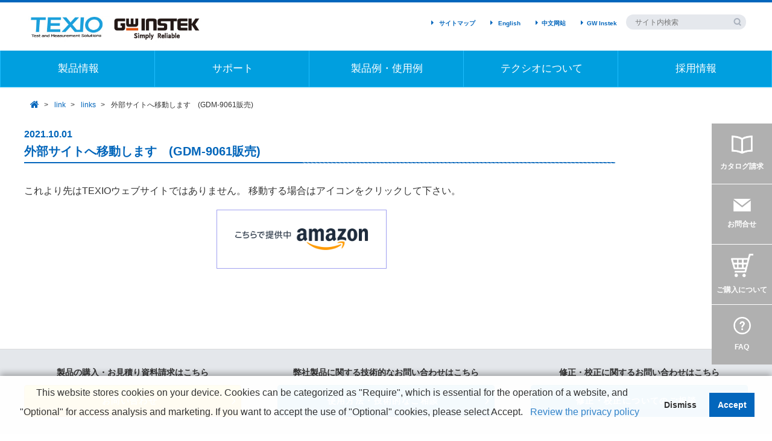

--- FILE ---
content_type: text/html; charset=UTF-8
request_url: https://www.texio.co.jp/link/links/26682/
body_size: 61284
content:
<!DOCTYPE html>
<!--[if IE 7]>
<html class="ie ie7" dir="ltr" lang="ja" prefix="og: https://ogp.me/ns#">
<![endif]-->
<!--[if IE 8]>
<html class="ie ie8" dir="ltr" lang="ja" prefix="og: https://ogp.me/ns#">
<![endif]-->
<!--[if !(IE 7) & !(IE 8)]><!-->
<html dir="ltr" lang="ja" prefix="og: https://ogp.me/ns#" dir="ltr">
<!--<![endif]-->
<head>

	<meta charset="UTF-8">

		<title>
		外部サイトへ移動します　(GDM-9061販売) | 株式会社テクシオ・テクノロジー	</title>
	
	<!--[if lt IE 9]>
	<script src="https://www.texio.co.jp/wp-content/themes/texio-technology/common/js/html5_ie.js"></script>
	<![endif]-->

	<!--[if lt IE 9]>
	<script src="/wp-content/themes/texio-technology/common/js/html5_ie.js"></script>
	<![endif]-->
	<meta name="viewport" content="width=device-width, initial-scale=1">
	<meta name="format-detection" content="telephone=no">

	
		
		<link rel="shortcut icon" href="/wp-content/themes/texio-technology/common/img/favicon.ico">
	
		<!-- All in One SEO 4.9.3 - aioseo.com -->
	<meta name="description" content="これより先はTEXIOウェブサイトではありません。 移動する場合はアイコンをクリックして下さい。" />
	<meta name="robots" content="max-image-preview:large" />
	<meta name="author" content="ishikawa.fumihiko"/>
	<link rel="canonical" href="https://www.texio.co.jp/link/links/26682/" />
	<meta name="generator" content="All in One SEO (AIOSEO) 4.9.3" />
		<meta property="og:locale" content="ja_JP" />
		<meta property="og:site_name" content="株式会社テクシオ・テクノロジー - 株式会社テクシオ・テクノロジーは直流安定化電源と電子・電気計測器のメーカーです。会社・学校などで検査・実験に利用されるほか、PCやPLCから自動制御する生産設備・実験装置に組み込まれて幅広く利用されています。" />
		<meta property="og:type" content="article" />
		<meta property="og:title" content="外部サイトへ移動します (GDM-9061販売) - 株式会社テクシオ・テクノロジー" />
		<meta property="og:description" content="これより先はTEXIOウェブサイトではありません。 移動する場合はアイコンをクリックして下さい。" />
		<meta property="og:url" content="https://www.texio.co.jp/link/links/26682/" />
		<meta property="article:published_time" content="2021-10-01T08:35:28+00:00" />
		<meta property="article:modified_time" content="2021-11-02T06:14:13+00:00" />
		<meta name="twitter:card" content="summary_large_image" />
		<meta name="twitter:title" content="外部サイトへ移動します (GDM-9061販売) - 株式会社テクシオ・テクノロジー" />
		<meta name="twitter:description" content="これより先はTEXIOウェブサイトではありません。 移動する場合はアイコンをクリックして下さい。" />
		<script type="application/ld+json" class="aioseo-schema">
			{"@context":"https:\/\/schema.org","@graph":[{"@type":"BlogPosting","@id":"https:\/\/www.texio.co.jp\/link\/links\/26682\/#blogposting","name":"\u5916\u90e8\u30b5\u30a4\u30c8\u3078\u79fb\u52d5\u3057\u307e\u3059 (GDM-9061\u8ca9\u58f2) - \u682a\u5f0f\u4f1a\u793e\u30c6\u30af\u30b7\u30aa\u30fb\u30c6\u30af\u30ce\u30ed\u30b8\u30fc","headline":"\u5916\u90e8\u30b5\u30a4\u30c8\u3078\u79fb\u52d5\u3057\u307e\u3059\u3000(GDM-9061\u8ca9\u58f2)","author":{"@id":"https:\/\/www.texio.co.jp\/author\/ishikawa-fumihiko\/#author"},"publisher":{"@id":"https:\/\/www.texio.co.jp\/#organization"},"image":{"@type":"ImageObject","url":"\/wp-content\/uploads\/2021\/09\/available_at_amazon_rgb_jp_horizontal_clr-300x79.png","@id":"https:\/\/www.texio.co.jp\/link\/links\/26682\/#articleImage"},"datePublished":"2021-10-01T17:35:28+09:00","dateModified":"2021-11-02T15:14:13+09:00","inLanguage":"ja","mainEntityOfPage":{"@id":"https:\/\/www.texio.co.jp\/link\/links\/26682\/#webpage"},"isPartOf":{"@id":"https:\/\/www.texio.co.jp\/link\/links\/26682\/#webpage"},"articleSection":"links"},{"@type":"BreadcrumbList","@id":"https:\/\/www.texio.co.jp\/link\/links\/26682\/#breadcrumblist","itemListElement":[{"@type":"ListItem","@id":"https:\/\/www.texio.co.jp#listItem","position":1,"name":"Home","item":"https:\/\/www.texio.co.jp","nextItem":{"@type":"ListItem","@id":"https:\/\/www.texio.co.jp\/category\/link\/#listItem","name":"link"}},{"@type":"ListItem","@id":"https:\/\/www.texio.co.jp\/category\/link\/#listItem","position":2,"name":"link","item":"https:\/\/www.texio.co.jp\/category\/link\/","nextItem":{"@type":"ListItem","@id":"https:\/\/www.texio.co.jp\/category\/link\/links\/#listItem","name":"links"},"previousItem":{"@type":"ListItem","@id":"https:\/\/www.texio.co.jp#listItem","name":"Home"}},{"@type":"ListItem","@id":"https:\/\/www.texio.co.jp\/category\/link\/links\/#listItem","position":3,"name":"links","item":"https:\/\/www.texio.co.jp\/category\/link\/links\/","nextItem":{"@type":"ListItem","@id":"https:\/\/www.texio.co.jp\/link\/links\/26682\/#listItem","name":"\u5916\u90e8\u30b5\u30a4\u30c8\u3078\u79fb\u52d5\u3057\u307e\u3059\u3000(GDM-9061\u8ca9\u58f2)"},"previousItem":{"@type":"ListItem","@id":"https:\/\/www.texio.co.jp\/category\/link\/#listItem","name":"link"}},{"@type":"ListItem","@id":"https:\/\/www.texio.co.jp\/link\/links\/26682\/#listItem","position":4,"name":"\u5916\u90e8\u30b5\u30a4\u30c8\u3078\u79fb\u52d5\u3057\u307e\u3059\u3000(GDM-9061\u8ca9\u58f2)","previousItem":{"@type":"ListItem","@id":"https:\/\/www.texio.co.jp\/category\/link\/links\/#listItem","name":"links"}}]},{"@type":"Organization","@id":"https:\/\/www.texio.co.jp\/#organization","name":"\u682a\u5f0f\u4f1a\u793e\u30c6\u30af\u30b7\u30aa\u30fb\u30c6\u30af\u30ce\u30ed\u30b8\u30fc","description":"\u682a\u5f0f\u4f1a\u793e\u30c6\u30af\u30b7\u30aa\u30fb\u30c6\u30af\u30ce\u30ed\u30b8\u30fc\u306f\u76f4\u6d41\u5b89\u5b9a\u5316\u96fb\u6e90\u3068\u96fb\u5b50\u30fb\u96fb\u6c17\u8a08\u6e2c\u5668\u306e\u30e1\u30fc\u30ab\u30fc\u3067\u3059\u3002\u4f1a\u793e\u30fb\u5b66\u6821\u306a\u3069\u3067\u691c\u67fb\u30fb\u5b9f\u9a13\u306b\u5229\u7528\u3055\u308c\u308b\u307b\u304b\u3001PC\u3084PLC\u304b\u3089\u81ea\u52d5\u5236\u5fa1\u3059\u308b\u751f\u7523\u8a2d\u5099\u30fb\u5b9f\u9a13\u88c5\u7f6e\u306b\u7d44\u307f\u8fbc\u307e\u308c\u3066\u5e45\u5e83\u304f\u5229\u7528\u3055\u308c\u3066\u3044\u307e\u3059\u3002","url":"https:\/\/www.texio.co.jp\/"},{"@type":"Person","@id":"https:\/\/www.texio.co.jp\/author\/ishikawa-fumihiko\/#author","url":"https:\/\/www.texio.co.jp\/author\/ishikawa-fumihiko\/","name":"ishikawa.fumihiko"},{"@type":"WebPage","@id":"https:\/\/www.texio.co.jp\/link\/links\/26682\/#webpage","url":"https:\/\/www.texio.co.jp\/link\/links\/26682\/","name":"\u5916\u90e8\u30b5\u30a4\u30c8\u3078\u79fb\u52d5\u3057\u307e\u3059 (GDM-9061\u8ca9\u58f2) - \u682a\u5f0f\u4f1a\u793e\u30c6\u30af\u30b7\u30aa\u30fb\u30c6\u30af\u30ce\u30ed\u30b8\u30fc","description":"\u3053\u308c\u3088\u308a\u5148\u306fTEXIO\u30a6\u30a7\u30d6\u30b5\u30a4\u30c8\u3067\u306f\u3042\u308a\u307e\u305b\u3093\u3002 \u79fb\u52d5\u3059\u308b\u5834\u5408\u306f\u30a2\u30a4\u30b3\u30f3\u3092\u30af\u30ea\u30c3\u30af\u3057\u3066\u4e0b\u3055\u3044\u3002","inLanguage":"ja","isPartOf":{"@id":"https:\/\/www.texio.co.jp\/#website"},"breadcrumb":{"@id":"https:\/\/www.texio.co.jp\/link\/links\/26682\/#breadcrumblist"},"author":{"@id":"https:\/\/www.texio.co.jp\/author\/ishikawa-fumihiko\/#author"},"creator":{"@id":"https:\/\/www.texio.co.jp\/author\/ishikawa-fumihiko\/#author"},"datePublished":"2021-10-01T17:35:28+09:00","dateModified":"2021-11-02T15:14:13+09:00"},{"@type":"WebSite","@id":"https:\/\/www.texio.co.jp\/#website","url":"https:\/\/www.texio.co.jp\/","name":"\u682a\u5f0f\u4f1a\u793e\u30c6\u30af\u30b7\u30aa\u30fb\u30c6\u30af\u30ce\u30ed\u30b8\u30fc","description":"\u682a\u5f0f\u4f1a\u793e\u30c6\u30af\u30b7\u30aa\u30fb\u30c6\u30af\u30ce\u30ed\u30b8\u30fc\u306f\u76f4\u6d41\u5b89\u5b9a\u5316\u96fb\u6e90\u3068\u96fb\u5b50\u30fb\u96fb\u6c17\u8a08\u6e2c\u5668\u306e\u30e1\u30fc\u30ab\u30fc\u3067\u3059\u3002\u4f1a\u793e\u30fb\u5b66\u6821\u306a\u3069\u3067\u691c\u67fb\u30fb\u5b9f\u9a13\u306b\u5229\u7528\u3055\u308c\u308b\u307b\u304b\u3001PC\u3084PLC\u304b\u3089\u81ea\u52d5\u5236\u5fa1\u3059\u308b\u751f\u7523\u8a2d\u5099\u30fb\u5b9f\u9a13\u88c5\u7f6e\u306b\u7d44\u307f\u8fbc\u307e\u308c\u3066\u5e45\u5e83\u304f\u5229\u7528\u3055\u308c\u3066\u3044\u307e\u3059\u3002","inLanguage":"ja","publisher":{"@id":"https:\/\/www.texio.co.jp\/#organization"}}]}
		</script>
		<!-- All in One SEO -->

<link rel='dns-prefetch' href='//netdna.bootstrapcdn.com' />
<script type="text/javascript">
window._wpemojiSettings = {"baseUrl":"https:\/\/s.w.org\/images\/core\/emoji\/14.0.0\/72x72\/","ext":".png","svgUrl":"https:\/\/s.w.org\/images\/core\/emoji\/14.0.0\/svg\/","svgExt":".svg","source":{"concatemoji":"https:\/\/www.texio.co.jp\/wp-includes\/js\/wp-emoji-release.min.js"}};
/*! This file is auto-generated */
!function(e,a,t){var n,r,o,i=a.createElement("canvas"),p=i.getContext&&i.getContext("2d");function s(e,t){p.clearRect(0,0,i.width,i.height),p.fillText(e,0,0);e=i.toDataURL();return p.clearRect(0,0,i.width,i.height),p.fillText(t,0,0),e===i.toDataURL()}function c(e){var t=a.createElement("script");t.src=e,t.defer=t.type="text/javascript",a.getElementsByTagName("head")[0].appendChild(t)}for(o=Array("flag","emoji"),t.supports={everything:!0,everythingExceptFlag:!0},r=0;r<o.length;r++)t.supports[o[r]]=function(e){if(p&&p.fillText)switch(p.textBaseline="top",p.font="600 32px Arial",e){case"flag":return s("\ud83c\udff3\ufe0f\u200d\u26a7\ufe0f","\ud83c\udff3\ufe0f\u200b\u26a7\ufe0f")?!1:!s("\ud83c\uddfa\ud83c\uddf3","\ud83c\uddfa\u200b\ud83c\uddf3")&&!s("\ud83c\udff4\udb40\udc67\udb40\udc62\udb40\udc65\udb40\udc6e\udb40\udc67\udb40\udc7f","\ud83c\udff4\u200b\udb40\udc67\u200b\udb40\udc62\u200b\udb40\udc65\u200b\udb40\udc6e\u200b\udb40\udc67\u200b\udb40\udc7f");case"emoji":return!s("\ud83e\udef1\ud83c\udffb\u200d\ud83e\udef2\ud83c\udfff","\ud83e\udef1\ud83c\udffb\u200b\ud83e\udef2\ud83c\udfff")}return!1}(o[r]),t.supports.everything=t.supports.everything&&t.supports[o[r]],"flag"!==o[r]&&(t.supports.everythingExceptFlag=t.supports.everythingExceptFlag&&t.supports[o[r]]);t.supports.everythingExceptFlag=t.supports.everythingExceptFlag&&!t.supports.flag,t.DOMReady=!1,t.readyCallback=function(){t.DOMReady=!0},t.supports.everything||(n=function(){t.readyCallback()},a.addEventListener?(a.addEventListener("DOMContentLoaded",n,!1),e.addEventListener("load",n,!1)):(e.attachEvent("onload",n),a.attachEvent("onreadystatechange",function(){"complete"===a.readyState&&t.readyCallback()})),(e=t.source||{}).concatemoji?c(e.concatemoji):e.wpemoji&&e.twemoji&&(c(e.twemoji),c(e.wpemoji)))}(window,document,window._wpemojiSettings);
</script>
<style type="text/css">
img.wp-smiley,
img.emoji {
	display: inline !important;
	border: none !important;
	box-shadow: none !important;
	height: 1em !important;
	width: 1em !important;
	margin: 0 0.07em !important;
	vertical-align: -0.1em !important;
	background: none !important;
	padding: 0 !important;
}
</style>
	<link rel='stylesheet' id='wp-block-library-css' href='https://www.texio.co.jp/wp-includes/css/dist/block-library/style.min.css' type='text/css' media='all' />
<link rel='stylesheet' id='aioseo/css/src/vue/standalone/blocks/table-of-contents/global.scss-css' href='https://www.texio.co.jp/wp-content/plugins/all-in-one-seo-pack/dist/Lite/assets/css/table-of-contents/global.e90f6d47.css' type='text/css' media='all' />
<link rel='stylesheet' id='classic-theme-styles-css' href='https://www.texio.co.jp/wp-includes/css/classic-themes.min.css' type='text/css' media='all' />
<style id='global-styles-inline-css' type='text/css'>
body{--wp--preset--color--black: #000000;--wp--preset--color--cyan-bluish-gray: #abb8c3;--wp--preset--color--white: #ffffff;--wp--preset--color--pale-pink: #f78da7;--wp--preset--color--vivid-red: #cf2e2e;--wp--preset--color--luminous-vivid-orange: #ff6900;--wp--preset--color--luminous-vivid-amber: #fcb900;--wp--preset--color--light-green-cyan: #7bdcb5;--wp--preset--color--vivid-green-cyan: #00d084;--wp--preset--color--pale-cyan-blue: #8ed1fc;--wp--preset--color--vivid-cyan-blue: #0693e3;--wp--preset--color--vivid-purple: #9b51e0;--wp--preset--gradient--vivid-cyan-blue-to-vivid-purple: linear-gradient(135deg,rgba(6,147,227,1) 0%,rgb(155,81,224) 100%);--wp--preset--gradient--light-green-cyan-to-vivid-green-cyan: linear-gradient(135deg,rgb(122,220,180) 0%,rgb(0,208,130) 100%);--wp--preset--gradient--luminous-vivid-amber-to-luminous-vivid-orange: linear-gradient(135deg,rgba(252,185,0,1) 0%,rgba(255,105,0,1) 100%);--wp--preset--gradient--luminous-vivid-orange-to-vivid-red: linear-gradient(135deg,rgba(255,105,0,1) 0%,rgb(207,46,46) 100%);--wp--preset--gradient--very-light-gray-to-cyan-bluish-gray: linear-gradient(135deg,rgb(238,238,238) 0%,rgb(169,184,195) 100%);--wp--preset--gradient--cool-to-warm-spectrum: linear-gradient(135deg,rgb(74,234,220) 0%,rgb(151,120,209) 20%,rgb(207,42,186) 40%,rgb(238,44,130) 60%,rgb(251,105,98) 80%,rgb(254,248,76) 100%);--wp--preset--gradient--blush-light-purple: linear-gradient(135deg,rgb(255,206,236) 0%,rgb(152,150,240) 100%);--wp--preset--gradient--blush-bordeaux: linear-gradient(135deg,rgb(254,205,165) 0%,rgb(254,45,45) 50%,rgb(107,0,62) 100%);--wp--preset--gradient--luminous-dusk: linear-gradient(135deg,rgb(255,203,112) 0%,rgb(199,81,192) 50%,rgb(65,88,208) 100%);--wp--preset--gradient--pale-ocean: linear-gradient(135deg,rgb(255,245,203) 0%,rgb(182,227,212) 50%,rgb(51,167,181) 100%);--wp--preset--gradient--electric-grass: linear-gradient(135deg,rgb(202,248,128) 0%,rgb(113,206,126) 100%);--wp--preset--gradient--midnight: linear-gradient(135deg,rgb(2,3,129) 0%,rgb(40,116,252) 100%);--wp--preset--duotone--dark-grayscale: url('#wp-duotone-dark-grayscale');--wp--preset--duotone--grayscale: url('#wp-duotone-grayscale');--wp--preset--duotone--purple-yellow: url('#wp-duotone-purple-yellow');--wp--preset--duotone--blue-red: url('#wp-duotone-blue-red');--wp--preset--duotone--midnight: url('#wp-duotone-midnight');--wp--preset--duotone--magenta-yellow: url('#wp-duotone-magenta-yellow');--wp--preset--duotone--purple-green: url('#wp-duotone-purple-green');--wp--preset--duotone--blue-orange: url('#wp-duotone-blue-orange');--wp--preset--font-size--small: 13px;--wp--preset--font-size--medium: 20px;--wp--preset--font-size--large: 36px;--wp--preset--font-size--x-large: 42px;--wp--preset--spacing--20: 0.44rem;--wp--preset--spacing--30: 0.67rem;--wp--preset--spacing--40: 1rem;--wp--preset--spacing--50: 1.5rem;--wp--preset--spacing--60: 2.25rem;--wp--preset--spacing--70: 3.38rem;--wp--preset--spacing--80: 5.06rem;--wp--preset--shadow--natural: 6px 6px 9px rgba(0, 0, 0, 0.2);--wp--preset--shadow--deep: 12px 12px 50px rgba(0, 0, 0, 0.4);--wp--preset--shadow--sharp: 6px 6px 0px rgba(0, 0, 0, 0.2);--wp--preset--shadow--outlined: 6px 6px 0px -3px rgba(255, 255, 255, 1), 6px 6px rgba(0, 0, 0, 1);--wp--preset--shadow--crisp: 6px 6px 0px rgba(0, 0, 0, 1);}:where(.is-layout-flex){gap: 0.5em;}body .is-layout-flow > .alignleft{float: left;margin-inline-start: 0;margin-inline-end: 2em;}body .is-layout-flow > .alignright{float: right;margin-inline-start: 2em;margin-inline-end: 0;}body .is-layout-flow > .aligncenter{margin-left: auto !important;margin-right: auto !important;}body .is-layout-constrained > .alignleft{float: left;margin-inline-start: 0;margin-inline-end: 2em;}body .is-layout-constrained > .alignright{float: right;margin-inline-start: 2em;margin-inline-end: 0;}body .is-layout-constrained > .aligncenter{margin-left: auto !important;margin-right: auto !important;}body .is-layout-constrained > :where(:not(.alignleft):not(.alignright):not(.alignfull)){max-width: var(--wp--style--global--content-size);margin-left: auto !important;margin-right: auto !important;}body .is-layout-constrained > .alignwide{max-width: var(--wp--style--global--wide-size);}body .is-layout-flex{display: flex;}body .is-layout-flex{flex-wrap: wrap;align-items: center;}body .is-layout-flex > *{margin: 0;}:where(.wp-block-columns.is-layout-flex){gap: 2em;}.has-black-color{color: var(--wp--preset--color--black) !important;}.has-cyan-bluish-gray-color{color: var(--wp--preset--color--cyan-bluish-gray) !important;}.has-white-color{color: var(--wp--preset--color--white) !important;}.has-pale-pink-color{color: var(--wp--preset--color--pale-pink) !important;}.has-vivid-red-color{color: var(--wp--preset--color--vivid-red) !important;}.has-luminous-vivid-orange-color{color: var(--wp--preset--color--luminous-vivid-orange) !important;}.has-luminous-vivid-amber-color{color: var(--wp--preset--color--luminous-vivid-amber) !important;}.has-light-green-cyan-color{color: var(--wp--preset--color--light-green-cyan) !important;}.has-vivid-green-cyan-color{color: var(--wp--preset--color--vivid-green-cyan) !important;}.has-pale-cyan-blue-color{color: var(--wp--preset--color--pale-cyan-blue) !important;}.has-vivid-cyan-blue-color{color: var(--wp--preset--color--vivid-cyan-blue) !important;}.has-vivid-purple-color{color: var(--wp--preset--color--vivid-purple) !important;}.has-black-background-color{background-color: var(--wp--preset--color--black) !important;}.has-cyan-bluish-gray-background-color{background-color: var(--wp--preset--color--cyan-bluish-gray) !important;}.has-white-background-color{background-color: var(--wp--preset--color--white) !important;}.has-pale-pink-background-color{background-color: var(--wp--preset--color--pale-pink) !important;}.has-vivid-red-background-color{background-color: var(--wp--preset--color--vivid-red) !important;}.has-luminous-vivid-orange-background-color{background-color: var(--wp--preset--color--luminous-vivid-orange) !important;}.has-luminous-vivid-amber-background-color{background-color: var(--wp--preset--color--luminous-vivid-amber) !important;}.has-light-green-cyan-background-color{background-color: var(--wp--preset--color--light-green-cyan) !important;}.has-vivid-green-cyan-background-color{background-color: var(--wp--preset--color--vivid-green-cyan) !important;}.has-pale-cyan-blue-background-color{background-color: var(--wp--preset--color--pale-cyan-blue) !important;}.has-vivid-cyan-blue-background-color{background-color: var(--wp--preset--color--vivid-cyan-blue) !important;}.has-vivid-purple-background-color{background-color: var(--wp--preset--color--vivid-purple) !important;}.has-black-border-color{border-color: var(--wp--preset--color--black) !important;}.has-cyan-bluish-gray-border-color{border-color: var(--wp--preset--color--cyan-bluish-gray) !important;}.has-white-border-color{border-color: var(--wp--preset--color--white) !important;}.has-pale-pink-border-color{border-color: var(--wp--preset--color--pale-pink) !important;}.has-vivid-red-border-color{border-color: var(--wp--preset--color--vivid-red) !important;}.has-luminous-vivid-orange-border-color{border-color: var(--wp--preset--color--luminous-vivid-orange) !important;}.has-luminous-vivid-amber-border-color{border-color: var(--wp--preset--color--luminous-vivid-amber) !important;}.has-light-green-cyan-border-color{border-color: var(--wp--preset--color--light-green-cyan) !important;}.has-vivid-green-cyan-border-color{border-color: var(--wp--preset--color--vivid-green-cyan) !important;}.has-pale-cyan-blue-border-color{border-color: var(--wp--preset--color--pale-cyan-blue) !important;}.has-vivid-cyan-blue-border-color{border-color: var(--wp--preset--color--vivid-cyan-blue) !important;}.has-vivid-purple-border-color{border-color: var(--wp--preset--color--vivid-purple) !important;}.has-vivid-cyan-blue-to-vivid-purple-gradient-background{background: var(--wp--preset--gradient--vivid-cyan-blue-to-vivid-purple) !important;}.has-light-green-cyan-to-vivid-green-cyan-gradient-background{background: var(--wp--preset--gradient--light-green-cyan-to-vivid-green-cyan) !important;}.has-luminous-vivid-amber-to-luminous-vivid-orange-gradient-background{background: var(--wp--preset--gradient--luminous-vivid-amber-to-luminous-vivid-orange) !important;}.has-luminous-vivid-orange-to-vivid-red-gradient-background{background: var(--wp--preset--gradient--luminous-vivid-orange-to-vivid-red) !important;}.has-very-light-gray-to-cyan-bluish-gray-gradient-background{background: var(--wp--preset--gradient--very-light-gray-to-cyan-bluish-gray) !important;}.has-cool-to-warm-spectrum-gradient-background{background: var(--wp--preset--gradient--cool-to-warm-spectrum) !important;}.has-blush-light-purple-gradient-background{background: var(--wp--preset--gradient--blush-light-purple) !important;}.has-blush-bordeaux-gradient-background{background: var(--wp--preset--gradient--blush-bordeaux) !important;}.has-luminous-dusk-gradient-background{background: var(--wp--preset--gradient--luminous-dusk) !important;}.has-pale-ocean-gradient-background{background: var(--wp--preset--gradient--pale-ocean) !important;}.has-electric-grass-gradient-background{background: var(--wp--preset--gradient--electric-grass) !important;}.has-midnight-gradient-background{background: var(--wp--preset--gradient--midnight) !important;}.has-small-font-size{font-size: var(--wp--preset--font-size--small) !important;}.has-medium-font-size{font-size: var(--wp--preset--font-size--medium) !important;}.has-large-font-size{font-size: var(--wp--preset--font-size--large) !important;}.has-x-large-font-size{font-size: var(--wp--preset--font-size--x-large) !important;}
.wp-block-navigation a:where(:not(.wp-element-button)){color: inherit;}
:where(.wp-block-columns.is-layout-flex){gap: 2em;}
.wp-block-pullquote{font-size: 1.5em;line-height: 1.6;}
</style>
<link rel='stylesheet' id='contact-form-7-css' href='https://www.texio.co.jp/wp-content/plugins/contact-form-7/includes/css/styles.css' type='text/css' media='all' />
<link rel='stylesheet' id='contact-form-7-confirm-css' href='https://www.texio.co.jp/wp-content/plugins/contact-form-7-add-confirm/includes/css/styles.css' type='text/css' media='all' />
<link rel='stylesheet' id='wpdm-fonticon-css' href='https://www.texio.co.jp/wp-content/plugins/download-manager/assets/wpdm-iconfont/css/wpdm-icons.css' type='text/css' media='all' />
<link rel='stylesheet' id='wpdm-front-css' href='https://www.texio.co.jp/wp-content/plugins/download-manager/assets/css/front.min.css' type='text/css' media='all' />
<link rel='stylesheet' id='prefix-font-awesome-css' href='https://netdna.bootstrapcdn.com/font-awesome/4.2.0/css/font-awesome.min.css' type='text/css' media='all' />
<link rel='stylesheet' id='style-css' href='https://www.texio.co.jp/wp-content/themes/texio-technology/style.css' type='text/css' media='all' />
<link rel='stylesheet' id='bootstrap_grid-css' href='https://www.texio.co.jp/wp-content/themes/texio-technology/common/css/bootstrap-grid.css' type='text/css' media='all' />
<link rel='stylesheet' id='bootstrap_btn-css' href='https://www.texio.co.jp/wp-content/themes/texio-technology/common/css/bootstrap-btn.css' type='text/css' media='all' />
<link rel='stylesheet' id='cmn_layout-css' href='https://www.texio.co.jp/wp-content/themes/texio-technology/common/css/cmn_layout.css' type='text/css' media='all' />
<link rel='stylesheet' id='cmn_layout_tab-css' href='https://www.texio.co.jp/wp-content/themes/texio-technology/common/css/cmn_layout_tab.css' type='text/css' media='all' />
<link rel='stylesheet' id='cmn_layout_sp-css' href='https://www.texio.co.jp/wp-content/themes/texio-technology/common/css/cmn_layout_sp.css' type='text/css' media='all' />
<link rel='stylesheet' id='cmn_style-css' href='https://www.texio.co.jp/wp-content/themes/texio-technology/common/css/cmn_style.css' type='text/css' media='all' />
<link rel='stylesheet' id='update1-css' href='https://www.texio.co.jp/wp-content/themes/texio-technology/common/css/update1.css' type='text/css' media='all' />
<link rel='stylesheet' id='cmn_elements-css' href='https://www.texio.co.jp/wp-content/themes/texio-technology/common/css/cmn_elements.css' type='text/css' media='all' />
<link rel='stylesheet' id='cmn_elements_sp-css' href='https://www.texio.co.jp/wp-content/themes/texio-technology/common/css/cmn_elements_sp.css' type='text/css' media='all' />
<link rel='stylesheet' id='cmn_lower-css' href='https://www.texio.co.jp/wp-content/themes/texio-technology/common/css/cmn_lower.css' type='text/css' media='all' />
<link rel='stylesheet' id='cmn_lower_sp-css' href='https://www.texio.co.jp/wp-content/themes/texio-technology/common/css/cmn_lower_sp.css' type='text/css' media='all' />
<link rel='stylesheet' id='tablepress-default-css' href='https://www.texio.co.jp/wp-content/plugins/tablepress/css/build/default.css' type='text/css' media='all' />
<script type='text/javascript' src='https://www.texio.co.jp/wp-content/themes/texio-technology/common/js/jquery.min.js' id='jquery-js'></script>
<script type='text/javascript' src='https://www.texio.co.jp/wp-content/plugins/download-manager/assets/js/wpdm.min.js' id='wpdm-frontend-js-js'></script>
<script type='text/javascript' id='wpdm-frontjs-js-extra'>
/* <![CDATA[ */
var wpdm_url = {"home":"https:\/\/www.texio.co.jp\/","site":"https:\/\/www.texio.co.jp\/","ajax":"https:\/\/www.texio.co.jp\/wp-admin\/admin-ajax.php"};
var wpdm_js = {"spinner":"<i class=\"wpdm-icon wpdm-sun wpdm-spin\"><\/i>","client_id":"38d9b5376a592b4217481d76676acd61"};
var wpdm_strings = {"pass_var":"\u30d1\u30b9\u30ef\u30fc\u30c9\u78ba\u8a8d\u5b8c\u4e86 !","pass_var_q":"\u30c0\u30a6\u30f3\u30ed\u30fc\u30c9\u3092\u958b\u59cb\u3059\u308b\u306b\u306f\u3001\u6b21\u306e\u30dc\u30bf\u30f3\u3092\u30af\u30ea\u30c3\u30af\u3057\u3066\u304f\u3060\u3055\u3044\u3002","start_dl":"\u30c0\u30a6\u30f3\u30ed\u30fc\u30c9\u958b\u59cb"};
/* ]]> */
</script>
<script type='text/javascript' src='https://www.texio.co.jp/wp-content/plugins/download-manager/assets/js/front.min.js' id='wpdm-frontjs-js'></script>
<script type='text/javascript' src='https://www.texio.co.jp/wp-content/themes/texio-technology/common/js/jquery.matchHeight.js' id='jquery_matchHeight-js'></script>
<script type='text/javascript' src='https://www.texio.co.jp/wp-content/themes/texio-technology/common/js/common.js' id='commonjs-js'></script>
<script type='text/javascript' src='https://www.texio.co.jp/wp-content/themes/texio-technology/common/js/flatheights.js' id='flatheights-js'></script>
<link rel="https://api.w.org/" href="https://www.texio.co.jp/wp-json/" /><link rel="alternate" type="application/json" href="https://www.texio.co.jp/wp-json/wp/v2/posts/26682" /><link rel="alternate" type="application/json+oembed" href="https://www.texio.co.jp/wp-json/oembed/1.0/embed?url=https%3A%2F%2Fwww.texio.co.jp%2Flink%2Flinks%2F26682%2F" />
<link rel="alternate" type="text/xml+oembed" href="https://www.texio.co.jp/wp-json/oembed/1.0/embed?url=https%3A%2F%2Fwww.texio.co.jp%2Flink%2Flinks%2F26682%2F&#038;format=xml" />
<style>
.qtranxs_flag_ja {background-image: url(https://www.texio.co.jp/wp-content/plugins/qtranslate-xt-master/flags/jp.png); background-repeat: no-repeat;}
.qtranxs_flag_en {background-image: url(https://www.texio.co.jp/wp-content/plugins/qtranslate-xt-master/flags/gb.png); background-repeat: no-repeat;}
</style>
<link hreflang="ja" href="https://www.texio.co.jp/ja/link/links/26682/" rel="alternate" />
<link hreflang="en" href="https://www.texio.co.jp/en/link/links/26682/" rel="alternate" />
<link hreflang="x-default" href="https://www.texio.co.jp/link/links/26682/" rel="alternate" />
<meta name="generator" content="qTranslate-XT 3.15.2.dev.0" />
<style type="text/css">.recentcomments a{display:inline !important;padding:0 !important;margin:0 !important;}</style>		<style type="text/css" id="wp-custom-css">
			.grecaptcha-badge { visibility: hidden; }		</style>
		<meta name="generator" content="WordPress Download Manager 3.3.41" />
                <style>
        /* WPDM Link Template Styles */        </style>
                <style>

            :root {
                --color-primary: #4a8eff;
                --color-primary-rgb: 74, 142, 255;
                --color-primary-hover: #5998ff;
                --color-primary-active: #3281ff;
                --clr-sec: #6c757d;
                --clr-sec-rgb: 108, 117, 125;
                --clr-sec-hover: #6c757d;
                --clr-sec-active: #6c757d;
                --color-secondary: #6c757d;
                --color-secondary-rgb: 108, 117, 125;
                --color-secondary-hover: #6c757d;
                --color-secondary-active: #6c757d;
                --color-success: #018e11;
                --color-success-rgb: 1, 142, 17;
                --color-success-hover: #0aad01;
                --color-success-active: #0c8c01;
                --color-info: #2CA8FF;
                --color-info-rgb: 44, 168, 255;
                --color-info-hover: #2CA8FF;
                --color-info-active: #2CA8FF;
                --color-warning: #FFB236;
                --color-warning-rgb: 255, 178, 54;
                --color-warning-hover: #FFB236;
                --color-warning-active: #FFB236;
                --color-danger: #ff5062;
                --color-danger-rgb: 255, 80, 98;
                --color-danger-hover: #ff5062;
                --color-danger-active: #ff5062;
                --color-green: #30b570;
                --color-blue: #0073ff;
                --color-purple: #8557D3;
                --color-red: #ff5062;
                --color-muted: rgba(69, 89, 122, 0.6);
                --wpdm-font: "Sen", -apple-system, BlinkMacSystemFont, "Segoe UI", Roboto, Helvetica, Arial, sans-serif, "Apple Color Emoji", "Segoe UI Emoji", "Segoe UI Symbol";
            }

            .wpdm-download-link.btn.btn-primary {
                border-radius: 4px;
            }


        </style>
        	
	<script type="text/javascript" src="/common/js/jquery.cookie.js"></script>
	<!-- <script type="text/javascript" src="/wp-content/themes/texio-technology/common/js/jquery.wpcf7.confirm.js"></script> -->
	<script>
		$(function(){
							$.removeCookie('languageOnload', {path: '/'});
					});
	</script>

	<!-- List Finder Code 20190225 -->
	<script type="text/javascript">
	var _trackingid = 'LFT-11914-1';
	(function() {
	var lft = document.createElement('script'); lft.type = 'text/javascript'; lft.async = true;
	lft.src = ('https:' == document.location.protocol ? 'https:' : 'http:') + '//track.list-finder.jp/js/ja/track.js';
	var snode = document.getElementsByTagName('script')[0]; snode.parentNode.insertBefore(lft, snode);
	})();
	</script>

		<!-- Google tag (gtag.js) -->
	<script async src="https://www.googletagmanager.com/gtag/js?id=G-PBCZVPYMDD"></script>
	<script>
	window.dataLayer = window.dataLayer || [];
	function gtag(){dataLayer.push(arguments);}
	gtag('js', new Date());

	gtag('config', 'G-PBCZVPYMDD');
	</script>

</head>



<body class="post-template-default single single-post postid-26682 single-format-standard metaslider-plugin">


<div id="wrapper">
	<header id="header">
		<div class="headerInner">

			<div class="headerPath01">
				<div style="width: 300px;list-style-type: none;">
					<h1 class="headerLogo">
						<li id="widget_sp_image-2" class="widget widget_sp_image"><a href="/" target="_self" class="widget_sp_image-image-link"><img width="440" height="73" class="attachment-full" style="max-width: 100%;" srcset="https://www.texio.co.jp/wp-content/uploads/2016/10/h_logo02.jpg 440w, https://www.texio.co.jp/wp-content/uploads/2016/10/h_logo02-300x50.jpg 300w" sizes="(max-width: 440px) 100vw, 440px" src="/wp-content/uploads/2016/10/h_logo02.jpg" /></a></li>
					</h1>
				</div>
							</div><!-- /headerPath01 -->

			<div class="headerPath02">

				<div class="headerTools">
					<ul class="headerLinks">
						<li>
														<a href="/sitemap/">サイトマップ</a>
													</li>
						<li>
							<a href="https://www.texio.co.jp/en/link/links/26682/">English</a>						</li>
						<li id="menu-item-1803" class="menu-item menu-item-type-custom menu-item-object-custom menu-item-1803"><a target="_blank" rel="noopener" href="http://www.texio.com.cn">中文网站</a></li>
<li id="menu-item-1804" class="menu-item menu-item-type-custom menu-item-object-custom menu-item-1804"><a target="_blank" rel="noopener" href="http://www.gwinstek.com/">GW Instek</a></li>
					</ul>

					<form class="headerSearch" action="/" method="post">
						<input type="text" class="searchbox" value="" name="s" id="s" placeholder="サイト内検索">
						<input type="image" class="submit" type="submit" value="Search" src="https://www.texio.co.jp/wp-content/themes/texio-technology/common/img/btn_search01.jpg" width="15" height="15" alt="search">
					</form>
				</div><!-- /headerTools -->
			</div><!-- /headerPath02 -->
		</div><!-- /headerInner -->

		<style>
			html {
				margin-top: 0 !important;
			}
			.breadcrumb li.first {
				margin-top: -3px;
				font-size: 16px;
			}
			.breadcrumb li.first:after {
				margin-top: 3px;
				font-size: 12px;
			}
			.gNavi01 {
				/* background: #009FDF;
				height: 60px; */
			}

			#main-nav > li {
				position: relative;
			}
			#menu-item-114:hover .submenu {
				display: block;

			}
			.gNavi01 ul.submenu {
				position: absolute;
				top: 60px;
				width: 100%;
				height: auto;
				border: 1px solid #D6D6D6;
				background: #fff;
				box-shadow: 0 1px 3px #eee;
				z-index: 9999;
				display: none;
			}
			.gNavi01 ul.submenu li{
				position: relative;
				z-index: 999;
				float: none;
				margin-left: 0;
				border-bottom: 1px solid #eee;
				height: auto;

			}
			.gNavi01 ul.submenu li a{
				/*width: 200px;*/
				padding: 10px;
				width: auto;
				height: auto;
				text-align:left;
				margin-left: 0;
			}

			#main-nav .main-nav-subwrap {
				position: absolute;
				top: 60px;
				width: 100%;
				background: #fff;
				box-shadow: 3px 3px 5px rgba(0,0,0,0.15);
				z-index: 100;
			}
			#main-nav .main-nav-subwrap li {
				width: 100%;
				height: auto;
				background: none;
				border-left: none;
				border-bottom: 1px solid #1FBEFE;
				float: none;
			}
			#main-nav .main-nav-subwrap li a {
				display: block;
				width: 100%;
				height: auto;
				padding: 10px;
				font-size: 12px;
				text-align: left;
				margin-left: 0;
			}
			#main-nav .main-nav-subwrap li a:before {
				content: "\f0da";
				font-family: "FontAwesome";
				color: #303030;
				margin-right: .5em;
			}
		</style>

		<div style="height:60px;">	
			<nav class="gNavi01 js-nav-content">
				<ul id="main-nav"><li id="menu-item-2210" class="menu_item_products menu-item menu-item-type-custom menu-item-object-custom menu-item-2210"><a href="/">製品情報</a></li>
<li id="menu-item-115" class="exSupport menu-item menu-item-type-post_type menu-item-object-page menu-item-has-children menu-item-115"><a href="https://www.texio.co.jp/products-support/">サポート</a>
<ul class="sub-menu">
	<li id="menu-item-3904" class="menu-item menu-item-type-post_type menu-item-object-page menu-item-3904"><a href="https://www.texio.co.jp/products-support/download_catalog/">総合カタログ請求</a></li>
	<li id="menu-item-3905" class="menu-item menu-item-type-post_type menu-item-object-page menu-item-3905"><a href="https://www.texio.co.jp/products-support/download_doc/">カタログ・取説・ソフト</a></li>
	<li id="menu-item-3906" class="menu-item menu-item-type-post_type menu-item-object-page menu-item-3906"><a href="https://www.texio.co.jp/products-support/buy/">製品の購入方法</a></li>
	<li id="menu-item-26853" class="menu-item menu-item-type-post_type menu-item-object-page menu-item-26853"><a href="https://www.texio.co.jp/buyonline/">オンラインストアのご案内</a></li>
	<li id="menu-item-3907" class="menu-item menu-item-type-post_type menu-item-object-page menu-item-3907"><a href="https://www.texio.co.jp/products-support/afterservice/">保証・修理・校正について</a></li>
	<li id="menu-item-3909" class="menu-item menu-item-type-post_type menu-item-object-page menu-item-3909"><a href="https://www.texio.co.jp/products-support/about-exportexportation/">輸出・海外でのサポート</a></li>
	<li id="menu-item-3908" class="menu-item menu-item-type-post_type menu-item-object-page menu-item-3908"><a href="https://www.texio.co.jp/products-support/documets/">製品に関する情報・資料・登録</a></li>
	<li id="menu-item-12710" class="menu-item menu-item-type-post_type menu-item-object-post menu-item-12710"><a href="https://www.texio.co.jp/examples/ex-maker/11910/">当社製品のQ＆A (FAQ)</a></li>
	<li id="menu-item-11662" class="menu-item menu-item-type-post_type menu-item-object-page menu-item-11662"><a href="https://www.texio.co.jp/products-support/documets/dimension/">製品外観図</a></li>
	<li id="menu-item-9188" class="menu-item menu-item-type-post_type menu-item-object-page menu-item-9188"><a href="https://www.texio.co.jp/agency/">代理店専用ページ</a></li>
	<li id="menu-item-4091" class="menu-item menu-item-type-custom menu-item-object-custom menu-item-4091"><a href="https://www.texio.co.jp/products-support/documets/#documents">書式のダウンロード</a></li>
	<li id="menu-item-95764" class="menu-item menu-item-type-post_type menu-item-object-page menu-item-95764"><a href="https://www.texio.co.jp/products-support/app-note/">アプリケーションノート</a></li>
</ul>
</li>
<li id="menu-item-95755" class="menu-item menu-item-type-custom menu-item-object-custom menu-item-95755"><a href="/examples2/">製品例・使用例</a></li>
<li id="menu-item-1146" class="exAbout menu-item menu-item-type-post_type menu-item-object-page menu-item-has-children menu-item-1146"><a href="https://www.texio.co.jp/about-texio/">テクシオについて</a>
<ul class="sub-menu">
	<li id="menu-item-3911" class="menu-item menu-item-type-post_type menu-item-object-page menu-item-3911"><a href="https://www.texio.co.jp/about-texio/profile/">会社概要</a></li>
	<li id="menu-item-3915" class="menu-item menu-item-type-post_type menu-item-object-page menu-item-3915"><a href="https://www.texio.co.jp/about-texio/access/">事業所案内</a></li>
	<li id="menu-item-3912" class="menu-item menu-item-type-post_type menu-item-object-page menu-item-3912"><a href="https://www.texio.co.jp/about-texio/occupation/">事業内容</a></li>
	<li id="menu-item-95801" class="menu-item menu-item-type-taxonomy menu-item-object-category menu-item-95801"><a href="https://www.texio.co.jp/category/news/new-item/">新製品のご紹介</a></li>
	<li id="menu-item-3913" class="menu-item menu-item-type-post_type menu-item-object-page menu-item-3913"><a href="https://www.texio.co.jp/about-texio/quality/">品質向上への取り組み</a></li>
	<li id="menu-item-96680" class="menu-item menu-item-type-post_type menu-item-object-page menu-item-96680"><a href="https://www.texio.co.jp/about-texio/ecodesign/">環境・社会への取り組み</a></li>
	<li id="menu-item-3914" class="menu-item menu-item-type-post_type menu-item-object-page menu-item-3914"><a href="https://www.texio.co.jp/about-texio/history/">会社沿革</a></li>
	<li id="menu-item-3916" class="menu-item menu-item-type-post_type menu-item-object-page menu-item-3916"><a href="https://www.texio.co.jp/about-texio/privacypolicy/">プライバシーポリシー</a></li>
	<li id="menu-item-3917" class="menu-item menu-item-type-post_type menu-item-object-page menu-item-3917"><a href="https://www.texio.co.jp/about-texio/agreement/">ウェブサイト利用規約</a></li>
</ul>
</li>
<li id="menu-item-95748" class="menu-item menu-item-type-post_type menu-item-object-page menu-item-95748"><a href="https://www.texio.co.jp/about-texio/recruit/">採用情報</a></li>
</ul>				<ul class="under-nav sp">
					<li>
												<a href="/sitemap/">サイトマップ</a>
											</li>
					<li>
						<a href="https://www.texio.co.jp/en/link/links/26682/">English</a>					</li>
					<li class="menu-item menu-item-type-custom menu-item-object-custom menu-item-1803"><a target="_blank" rel="noopener" href="http://www.texio.com.cn">中文网站</a></li>
<li class="menu-item menu-item-type-custom menu-item-object-custom menu-item-1804"><a target="_blank" rel="noopener" href="http://www.gwinstek.com/">GW Instek</a></li>
				</ul>
			</nav>
		</div>
	</header>

	<div class="icosearchBox sp"><div class="icosearch js-search"><img src="https://www.texio.co.jp/wp-content/themes/texio-technology/img/ico_search01.png" alt=""></div></div>
	<div class="navBt js-nav-bt sp"><span></span><span></span><span></span></div>


	<div class="productSearchWrapSp">
		<form action="/product/search" method="post">			<div class="productSearch" id="productList">
				<div class="productSearch__inputBox">
					<i class="fa fa-search"></i>
					<input type="text" class="searchbox" placeholder="製品名/キーワードから探す" value="" name="keywords" id="s" required>
				</div>
				<button type="submit" class="inputBtn02">検索</button>
			</form>
		</div>
	</div>


	


<div class="containers">
	<div class="contentsWrap">
		<div id="contents">

		
			<ul class="breadcrumb">
				<li><a href="https://www.texio.co.jp"><i class="fa fa-home"></i></a></li>


				
						
						
						
						
						
							<li>
								<a href="https://www.texio.co.jp/category/link/">
																		link																	</a>
							</li>

					
					
					<li><a href="https://www.texio.co.jp/category/link/links/">links</a></li>

					<li>外部サイトへ移動します　(GDM-9061販売)</li>



				
			</ul>

		
			<div id="main">
				<article class="article01">
					<section class="section02">
						<h2 class="h2_basic02">
							<small>
																2021.10.01															</small>
							<br>
							外部サイトへ移動します　(GDM-9061販売)						</h2>
					</section>

						
						<p><span class="f16">これより先はTEXIOウェブサイトではありません。 移動する場合はアイコンをクリックして下さい。<br />
 </span></p>
<table class="tableHalf" align="center">
<tbody>
<tr>
<td style="vertical-align: bottom; border: #a0a0f0 0.5pt solid;"><a href="https://www.amazon.co.jp/dp/B09HKMF8YZ"> <img decoding="async" src="/wp-content/uploads/2021/09/available_at_amazon_rgb_jp_horizontal_clr-300x79.png" width="250" /></a></td>
<td></td>
<td style="vertical-align: bottom; border: #a0a0f0 0pt solid;"><a href="https://www.monotaro.com/p/4256/6703/"> <img decoding="async" src="/wp-content/uploads/2021/09/monotaro.png?1" width="0" /></a></td>
</tr>
</tbody>
</table>
					
				</article>

				

<!-- <div class="contact-area">
	<h4><strong>お問合せ</strong></h4>
	<p>
		最寄りの事業所や販売代理店、又はメールにてお気軽にお問合せください。	</p>
	<div class="row">
		<div class="col-sm-8">
			<a href="/about-texio/access/" class="btn btn-block btn-primary">
				<i class="fa fa-building-o fa-lg"></i> 事業所一覧へ</a>
		</div>
		<div class="col-sm-8">
			<a href="/products-support/buy/" class="btn btn-block btn-primary"><i class="fa fa-globe fa-lg"></i> 販売代理店一覧へ</a>
		</div>
		<div class="col-sm-8">
			<a href="/products-support/contact_f/" class="btn btn-block btn-contact"><i class="fa fa-envelope-o fa-lg"></i> お問い合わせフォーム</a>
		</div>
	</div>
</div> -->

<style>
	.contact-area{
		padding: 10px 20px;
		margin: 20px 0;
		border: 1px solid #0366BC;
		border-left-width: 5px;
		border-radius: 3px;
	}
	.contact-area h4{
		font-size: 18px;
		color: #0366BC;
		margin-bottom: 5px;
		padding-bottom: 5px;
		border-bottom: 1px solid #ddd;
	}
	.contact-area p{
		font-size: 14px;
	}
	.contact-area .btn{
		letter-spacing: 2px;
	}
	.contact-area .btn:after {
	display: none;
}
</style>

			</div><!-- /main -->



<div id="sub">







			</div><!-- /contents -->
		</div><!-- /contentsWrap -->
	</div><!-- /containers -->
</div><!-- /wrapper -->

<link rel="stylesheet" href="/common/js/slick/slick.css" type="text/css" media="all">
<link rel="stylesheet" href="/common/js/slick/slick-theme.css" type="text/css" media="all">
<script type="text/javascript" src="/common/js/slick/slick.js"></script>
<script type="text/javascript" src="/common/js/coverswitcher.js"></script>
<script type="text/javascript" src="/js/ulcc.control.js?t=1769255090"></script>
<script type="text/javascript">
	$(function(){

		$("#btnAbout a,#japan-map a").click(function(){
			var targetName = $(this).attr("href");
			console.log(targetName);
			// スライドを開く
			if($("dt",targetName).hasClass("open")==0){
				$("dt",targetName).toggleClass("open");
				$("dt",targetName).next("dd").stop().slideToggle();
				$("dt",targetName).next("dd").siblings("dd").slideUp();
				$("dt",targetName).siblings("dt").removeClass("open");
			}

		});


		$(".accordion").each(function(){
			// .openがなければ閉じる
			if($("dt",this).hasClass("open")==0){
				$("dt",this).next("dd").hide();
			}

			$("dt",this).on("click",function(){
					$(this).next("dd").stop().slideToggle();
					$(this).next("dd").siblings("dd").slideUp();
					$(this).toggleClass("open");
					$(this).siblings("dt").removeClass("open");
			});
		});

		var slickReccomend = $('#reccomend');
		if (slickReccomend) {
			slickReccomend.slick({
				infinite: true,
				slidesToShow: 4,
				slidesToScroll: 4,
				responsive: [{
					breakpoint: 768,
					settings: {
							slidesToShow: 2,
							slidesToScroll: 2,
					},
				}, ],
			});
		}

		$('#productImg').coverswitcher({
			main: 'div#large img',
			thumb: '#productImgThum li',
			rotation: 0,
			outSpeed: 100,
			inDelay: 100,
			inSpeed: 100
		});

				var mainNavigationSubObj      = '';
		var mainNavigationSubPageUrl  = '';
		var mainNavigationSubPageName = '';
		mainNavigationSubObj += '\n<ul class="main-nav-subwrap" style="display:none;">\n';

				
								mainNavigationSubPageUrl  = 'https://www.texio.co.jp/product/lists/1';
		mainNavigationSubPageName = '直流安定化電源';
		mainNavigationSubObj += '\t<li><a href="'+mainNavigationSubPageUrl+'">'+mainNavigationSubPageName+'</a></li>\n';
				mainNavigationSubPageUrl  = 'https://www.texio.co.jp/product/lists/2';
		mainNavigationSubPageName = '電子負荷装置';
		mainNavigationSubObj += '\t<li><a href="'+mainNavigationSubPageUrl+'">'+mainNavigationSubPageName+'</a></li>\n';
				mainNavigationSubPageUrl  = 'https://www.texio.co.jp/product/lists/3';
		mainNavigationSubPageName = '安全規格試験器';
		mainNavigationSubObj += '\t<li><a href="'+mainNavigationSubPageUrl+'">'+mainNavigationSubPageName+'</a></li>\n';
				mainNavigationSubPageUrl  = 'https://www.texio.co.jp/product/lists/4';
		mainNavigationSubPageName = 'オシロスコープ';
		mainNavigationSubObj += '\t<li><a href="'+mainNavigationSubPageUrl+'">'+mainNavigationSubPageName+'</a></li>\n';
				mainNavigationSubPageUrl  = 'https://www.texio.co.jp/product/lists/5';
		mainNavigationSubPageName = 'シグナルジェネレータ';
		mainNavigationSubObj += '\t<li><a href="'+mainNavigationSubPageUrl+'">'+mainNavigationSubPageName+'</a></li>\n';
				mainNavigationSubPageUrl  = 'https://www.texio.co.jp/product/lists/6';
		mainNavigationSubPageName = 'スペクトラムアナライザ';
		mainNavigationSubObj += '\t<li><a href="'+mainNavigationSubPageUrl+'">'+mainNavigationSubPageName+'</a></li>\n';
				mainNavigationSubPageUrl  = 'https://www.texio.co.jp/product/lists/7';
		mainNavigationSubPageName = 'デジタルマルチメータ';
		mainNavigationSubObj += '\t<li><a href="'+mainNavigationSubPageUrl+'">'+mainNavigationSubPageName+'</a></li>\n';
				mainNavigationSubPageUrl  = 'https://www.texio.co.jp/product/lists/8';
		mainNavigationSubPageName = 'LCRメータ';
		mainNavigationSubObj += '\t<li><a href="'+mainNavigationSubPageUrl+'">'+mainNavigationSubPageName+'</a></li>\n';
				mainNavigationSubPageUrl  = 'https://www.texio.co.jp/product/lists/9';
		mainNavigationSubPageName = '汎用計測器';
		mainNavigationSubObj += '\t<li><a href="'+mainNavigationSubPageUrl+'">'+mainNavigationSubPageName+'</a></li>\n';
				mainNavigationSubPageUrl  = 'https://www.texio.co.jp/product/lists/10';
		mainNavigationSubPageName = '交流電源';
		mainNavigationSubObj += '\t<li><a href="'+mainNavigationSubPageUrl+'">'+mainNavigationSubPageName+'</a></li>\n';
				mainNavigationSubPageUrl  = 'https://www.texio.co.jp/product/lists/35';
		mainNavigationSubPageName = 'オプション・システム';
		mainNavigationSubObj += '\t<li><a href="'+mainNavigationSubPageUrl+'">'+mainNavigationSubPageName+'</a></li>\n';
				mainNavigationSubPageUrl  = 'https://www.texio.co.jp/product/lists/99';
		mainNavigationSubPageName = '販売終了製品';
		mainNavigationSubObj += '\t<li><a href="'+mainNavigationSubPageUrl+'">'+mainNavigationSubPageName+'</a></li>\n';
				
		
		mainNavigationSubObj += '</ul>\n';
		$('#main-nav li.menu_item_products').append(mainNavigationSubObj);
		if (window.matchMedia("(max-width: 767px)").matches) {
			$('#main-nav li.menu_item_products a.is_parent').on('click', function(event){
				event.preventDefault();
				if($(this).parent().hasClass('is_open')){
					$(this).parent().removeClass('is_open');
					$(this).parent().children('.main-nav-subwrap').slideUp();
				} else {
					$(this).parent().addClass('is_open');
					$(this).parent().children('.main-nav-subwrap').slideDown();
				}
			});
		} else {
			$('#main-nav li.menu_item_products').mouseover(function(){
				$(this).children('.main-nav-subwrap').css('display', 'block');
			}).mouseout(function(){
				$(this).children('.main-nav-subwrap').css('display', 'none');
			});
		}

		$('#main-nav > li').each(function() {
			if($(this).children('ul').length > 0) {
				$(this).children('ul').addClass('main-nav-subwrap').css('display', 'none');
				$(this).children('a').addClass('is_parent');
				if (window.matchMedia("(max-width: 767px)").matches) {
					$(this).children('a.is_parent').on('click', function(event){
						event.preventDefault();
						if($(this).parent().hasClass('is_open')){
							$(this).parent().removeClass('is_open');
							$(this).siblings('.main-nav-subwrap').slideUp();
						} else {
							$(this).parent().addClass('is_open');
							$(this).siblings('.main-nav-subwrap').slideDown();
						}
					});
				} else {
					$(this).mouseover(function(){
						$(this).children('.main-nav-subwrap').css('display', 'block');
					}).mouseout(function(){
						$(this).children('.main-nav-subwrap').css('display', 'none');
					});
				}
			}
		});
	});

</script>

<footer id="footer" style="background: none;border:none;">

	<div class="footerInner">
									<div class="sp">
					<h2 class="homeTtl" style="margin-bottom:20px;">おすすめコンテンツ</h2>
					<ul class="topBannerList">
						<li class="topBannerList__item is_outlet"><a href="/news/campaigns/21400/"><p class="topBannerList__ttl">アウトレットセール<br>数量限定！在庫限り！</p></a></li>
						<li class="topBannerList__item is_quick"><a href="/news/campaigns/26699/"><p class="topBannerList__ttl">即納品情報<br>長納期でお困りの方は必見！</p></a></li>
						<li class="topBannerList__item is_movie"><a href="https://www.youtube.com/@texiotechnology5751/videos" target="_blank"><p class="topBannerList__ttl">テクシオ公式動画チャンネル<br>使い方を動画で詳しく解説！</p></a></li>
						<li class="topBannerList__item is_mail"><a href="/mag_reg/"><p class="topBannerList__ttl">登録無料！テクシオメルマガ<br>知って得する！情報盛り沢山！</p></a></li>
						<li class="topBannerList__item is_store"><a href="/buyonline/"><p class="topBannerList__ttl">オンラインストア<br>Webでもご購入いただけます</p></a></li>
						<li class="topBannerList__item is_product"><a href="/regist/"><p class="topBannerList__ttl">オンライン製品登録<br>無償修理保証、新製品ご案内等</p></a></li>
						<li class="topBannerList__item is_selection"><a href="/examples/selection/"><p class="topBannerList__ttl">セレクションガイド<br>比較して欲しい製品を見つける</p></a></li>
						<li class="topBannerList__item is_fix"><a href="/products-support/afterservice/"><p class="topBannerList__ttl">保証・修理・校正について<br>製品の保証、修理、校正のポリシーについて</p></a></li>
					</ul>
				</div>
					
		<div class="fLinksWrapper">
					</div>
	</div>
	<div class="footerInfo">
		<div class="footerInner">
			
		<?php//[MODIFY]: お問い合わせエリア追加 2023-11-8 @hino　?>
					<div class="footer_contact_area">
					<div class="footer_contact_box pc">
						<div class="footer_contact_txt">製品の購入・お見積り資料請求はこちら</div>
						<a href="https://www.texio.co.jp/products-support/contact_f/" class="btn01 yellowBtn rightArrow01">
							お問い合わせ
						</a>
					</div>
					<div class="footer_contact_box">
						<div class="footer_contact_txt">弊社製品に関する技術的なお問い合わせはこちら</div>
						<a href="https://www.texio.co.jp/products-support/contact_f/" class="btn01 blueBtn rightArrow01">
							使用方法・技術的なご相談
						</a>
					</div>
					<div class="footer_contact_box">
						<div class="footer_contact_txt">修正・校正に関するお問い合わせはこちら</div>
						<a href="https://www.texio.co.jp/products-support/contact_f/" class="btn01 blueBtn rightArrow01">
							修正・校正についてのご相談
						</a>
					</div>
			</div>
				
		<div class="footerLogo">
			<div>
				<img src="https://www.texio.co.jp/wp-content/themes/texio-technology/common/img/f_logo01.png" alt="テクシオ・テクノロジー株式会社">
				<b>株式会社テクシオ・テクノロジー<br>〒222-0033　神奈川県横浜市港北区新横浜2-18-13　藤和不動産新横浜ビル7F</b>			</div>
			<div>
				<a href="https://x.com/TexioTech" target="_blank" rel="noopener noreferrer"><img class="footerLogo_sns_x" src="https://www.texio.co.jp/wp-content/themes/texio-technology/common/img/icon_sns_x.svg" alt="X"></a>
				<a href="https://www.youtube.com/channel/UCSgtUJZy6xr2s61IwpavB2w" target="_blank" rel="noopener noreferrer"><img class="footerLogo_sns_youtube" src="https://www.texio.co.jp/wp-content/themes/texio-technology/common/img/icon_sns_youtube.svg" alt="Youtube"></a>
			</div>
		</div>

			<!-- <p class="tellme"> //[MODIFY]: お問い合わせエリア非表示化　ここから 2023-11-8 @hino
				<i class="fa fa-phone-square fa-lg"></i>
				ご購入に関するご相談は各営業所へお問い合わせください。
			</p>
			<ul><li><p class="txtInfo01"><a href="/about-texio/access/#higashi">東日本営業所</a></p><dl><dt>TEL</dt><dd>045-620-2305<small><b>エリア：南関東 甲信越</b></small></dd></dl></li><li><p class="txtInfo01"><a href="/about-texio/access/#kita">北日本営業所</a></p><dl><dt>TEL</dt><dd>048-780-2757<small><b>エリア：北海道 東北 北関東 埼玉</b></small></dd></dl></li><li><p class="txtInfo01"><a href="/about-texio/access/#naka">中日本営業所</a></p><dl><dt>TEL</dt><dd>052-753-5853<small><b>エリア：東海</b></small></dd></dl></li><li><p class="txtInfo01"><a href="/about-texio/access/#nishi">西日本営業所</a></p><dl><dt>TEL</dt><dd>072-631-8055<small><b>エリア：北陸 関西 中国 四国 九州 沖縄</b></small></dd></dl></li></ul>			<p>営業所の電話の受付時間は平日 9:00～17:50 となっております。また各営業所への電話は弊社負担で東日本営業所へ転送することがございます。あらかじめ御了承ください。</p>
		</div>
		<div class="footerTel">
			<div class="footerInner">
				<p class="tellme">
					<i class="fa fa-phone-square fa-lg"></i>
					修理・校正につきましてはサービスセンターへ、製品の仕様・機能につきましてはマーケティングサポートへお問い合わせください。
				</p>
				<div class="row">
					<div class="col-xs-10">
																		<ul>
							<li>
								<p class="txtInfo01"><a href="/about-texio/access/#service">サービスセンター</a></p>
								<dl>
									<dt>TEL</dt>
									<dd>045-620-2786</dd>
								</dl>
							</li>
							<li>
								<p class="txtInfo01"><a href="/about-texio/access/#marketing">マーケティングサポート</a></p>
								<dl>
									<dt>TEL</dt>
									<dd>045-620-2757</dd>
								</dl>
							</li>
						</ul>
					</div>
					<div class="col-xs-2"></div>
					<div class="col-xs-10">
						<div class="txtInfo02">オンラインでのお問い合わせはフォーム、または直接メールで info&#064;texio.co.jp へ</div>
						<a href="https://www.texio.co.jp/products-support/contact_f/" class="btn01 yellowBtn rightArrow01">
							<i class="fa fa-envelope-o fa-lg"></i>お問い合わせフォーム
						</a>
					</div>
				</div> //[MODIFY]: お問い合わせエリア非表示化　ここまで 2023-11-8 @hino -->


		</div><!-- /footerInfo -->

	</div><!-- /footerInner -->

	<div class="footerCopy">
		<div class="footerCopyContent">
			<p>Copyright (C) TEXIO TECHNOLOGY CORPORATION All right reserved. </p>
			<div class="footerExLinkGroup">
				<a href="/about-texio/agreement/">
                ウェブサイト利用規約</a>　
				<a href="/about-texio/privacypolicy/">
                プライバシーポリシー</a>
			</div>
		</div>
	</div>
</footer>

<div class="sp_footer">
	<ul class="sp_footer__list">
		<li class="sp_footer__list__item"><a href="/products-support/download_catalog/"><img src="https://www.texio.co.jp/wp-content/themes/texio-technology/img/ico_footer01.png" alt="">カタログ請求</a></li>
		<li class="sp_footer__list__item"><a href="/products-support/contact_f/"><img src="https://www.texio.co.jp/wp-content/themes/texio-technology/img/ico_footer02.png" alt="">お問合せ</a></li>
		<li class="sp_footer__list__item"><a href="/products-support/buy/"><img src="https://www.texio.co.jp/wp-content/themes/texio-technology/img/ico_footer03.png" alt="">ご購入について</a></li>
		<li class="sp_footer__list__item"><a href="/examples/ex-maker/11910/"><img src="https://www.texio.co.jp/wp-content/themes/texio-technology/img/ico_footer04.png" alt="">FAQ</a></li>
	</ul>
</div>

<a href="body" class="totop scroll"><img src="https://www.texio.co.jp/wp-content/themes/texio-technology/img/ico_totop01.png" alt="TOP"></a>

            <script>
                const abmsg = "We noticed an ad blocker. Consider whitelisting us to support the site ❤️";
                const abmsgd = "download";
                const iswpdmpropage = 0;
                jQuery(function($){

                    
                });
            </script>
            <div id="fb-root"></div>
            <script type="text/javascript">
document.addEventListener( 'wpcf7mailsent', function( event ) {
    if ( '1147' == event.detail.contactFormId || '1184' == event.detail.contactFormId) {
        location = '/thanks/';
    }
}, false );
</script>
<script type='text/javascript' src='https://www.texio.co.jp/wp-content/plugins/contact-form-7/includes/swv/js/index.js' id='swv-js'></script>
<script type='text/javascript' id='contact-form-7-js-extra'>
/* <![CDATA[ */
var wpcf7 = {"api":{"root":"https:\/\/www.texio.co.jp\/wp-json\/","namespace":"contact-form-7\/v1"}};
/* ]]> */
</script>
<script type='text/javascript' src='https://www.texio.co.jp/wp-content/plugins/contact-form-7/includes/js/index.js' id='contact-form-7-js'></script>
<script type='text/javascript' src='https://www.texio.co.jp/wp-includes/js/jquery/jquery.form.min.js' id='jquery-form-js'></script>
<script type='text/javascript' src='https://www.texio.co.jp/wp-content/plugins/contact-form-7-add-confirm/includes/js/scripts.js' id='contact-form-7-confirm-js'></script>
<script type='text/javascript' src='https://www.texio.co.jp/wp-includes/js/dist/vendor/wp-polyfill-inert.min.js' id='wp-polyfill-inert-js'></script>
<script type='text/javascript' src='https://www.texio.co.jp/wp-includes/js/dist/vendor/regenerator-runtime.min.js' id='regenerator-runtime-js'></script>
<script type='text/javascript' src='https://www.texio.co.jp/wp-includes/js/dist/vendor/wp-polyfill.min.js' id='wp-polyfill-js'></script>
<script type='text/javascript' src='https://www.texio.co.jp/wp-includes/js/dist/hooks.min.js' id='wp-hooks-js'></script>
<script type='text/javascript' src='https://www.texio.co.jp/wp-includes/js/dist/i18n.min.js' id='wp-i18n-js'></script>
<script type='text/javascript' id='wp-i18n-js-after'>
wp.i18n.setLocaleData( { 'text direction\u0004ltr': [ 'ltr' ] } );
</script>
<script type='text/javascript' src='https://www.google.com/recaptcha/api.js?render=6LcXvN8eAAAAAMi4VCANNoIL51t6xdzPGvVMRGSk' id='google-recaptcha-js'></script>
<script type='text/javascript' id='wpcf7-recaptcha-js-extra'>
/* <![CDATA[ */
var wpcf7_recaptcha = {"sitekey":"6LcXvN8eAAAAAMi4VCANNoIL51t6xdzPGvVMRGSk","actions":{"homepage":"homepage","contactform":"contactform"}};
/* ]]> */
</script>
<script type='text/javascript' src='https://www.texio.co.jp/wp-content/plugins/contact-form-7/modules/recaptcha/index.js' id='wpcf7-recaptcha-js'></script>

</body>
</html>


--- FILE ---
content_type: text/html; charset=utf-8
request_url: https://www.google.com/recaptcha/api2/anchor?ar=1&k=6LcXvN8eAAAAAMi4VCANNoIL51t6xdzPGvVMRGSk&co=aHR0cHM6Ly93d3cudGV4aW8uY28uanA6NDQz&hl=en&v=PoyoqOPhxBO7pBk68S4YbpHZ&size=invisible&anchor-ms=20000&execute-ms=30000&cb=y1zgzq3sispd
body_size: 48536
content:
<!DOCTYPE HTML><html dir="ltr" lang="en"><head><meta http-equiv="Content-Type" content="text/html; charset=UTF-8">
<meta http-equiv="X-UA-Compatible" content="IE=edge">
<title>reCAPTCHA</title>
<style type="text/css">
/* cyrillic-ext */
@font-face {
  font-family: 'Roboto';
  font-style: normal;
  font-weight: 400;
  font-stretch: 100%;
  src: url(//fonts.gstatic.com/s/roboto/v48/KFO7CnqEu92Fr1ME7kSn66aGLdTylUAMa3GUBHMdazTgWw.woff2) format('woff2');
  unicode-range: U+0460-052F, U+1C80-1C8A, U+20B4, U+2DE0-2DFF, U+A640-A69F, U+FE2E-FE2F;
}
/* cyrillic */
@font-face {
  font-family: 'Roboto';
  font-style: normal;
  font-weight: 400;
  font-stretch: 100%;
  src: url(//fonts.gstatic.com/s/roboto/v48/KFO7CnqEu92Fr1ME7kSn66aGLdTylUAMa3iUBHMdazTgWw.woff2) format('woff2');
  unicode-range: U+0301, U+0400-045F, U+0490-0491, U+04B0-04B1, U+2116;
}
/* greek-ext */
@font-face {
  font-family: 'Roboto';
  font-style: normal;
  font-weight: 400;
  font-stretch: 100%;
  src: url(//fonts.gstatic.com/s/roboto/v48/KFO7CnqEu92Fr1ME7kSn66aGLdTylUAMa3CUBHMdazTgWw.woff2) format('woff2');
  unicode-range: U+1F00-1FFF;
}
/* greek */
@font-face {
  font-family: 'Roboto';
  font-style: normal;
  font-weight: 400;
  font-stretch: 100%;
  src: url(//fonts.gstatic.com/s/roboto/v48/KFO7CnqEu92Fr1ME7kSn66aGLdTylUAMa3-UBHMdazTgWw.woff2) format('woff2');
  unicode-range: U+0370-0377, U+037A-037F, U+0384-038A, U+038C, U+038E-03A1, U+03A3-03FF;
}
/* math */
@font-face {
  font-family: 'Roboto';
  font-style: normal;
  font-weight: 400;
  font-stretch: 100%;
  src: url(//fonts.gstatic.com/s/roboto/v48/KFO7CnqEu92Fr1ME7kSn66aGLdTylUAMawCUBHMdazTgWw.woff2) format('woff2');
  unicode-range: U+0302-0303, U+0305, U+0307-0308, U+0310, U+0312, U+0315, U+031A, U+0326-0327, U+032C, U+032F-0330, U+0332-0333, U+0338, U+033A, U+0346, U+034D, U+0391-03A1, U+03A3-03A9, U+03B1-03C9, U+03D1, U+03D5-03D6, U+03F0-03F1, U+03F4-03F5, U+2016-2017, U+2034-2038, U+203C, U+2040, U+2043, U+2047, U+2050, U+2057, U+205F, U+2070-2071, U+2074-208E, U+2090-209C, U+20D0-20DC, U+20E1, U+20E5-20EF, U+2100-2112, U+2114-2115, U+2117-2121, U+2123-214F, U+2190, U+2192, U+2194-21AE, U+21B0-21E5, U+21F1-21F2, U+21F4-2211, U+2213-2214, U+2216-22FF, U+2308-230B, U+2310, U+2319, U+231C-2321, U+2336-237A, U+237C, U+2395, U+239B-23B7, U+23D0, U+23DC-23E1, U+2474-2475, U+25AF, U+25B3, U+25B7, U+25BD, U+25C1, U+25CA, U+25CC, U+25FB, U+266D-266F, U+27C0-27FF, U+2900-2AFF, U+2B0E-2B11, U+2B30-2B4C, U+2BFE, U+3030, U+FF5B, U+FF5D, U+1D400-1D7FF, U+1EE00-1EEFF;
}
/* symbols */
@font-face {
  font-family: 'Roboto';
  font-style: normal;
  font-weight: 400;
  font-stretch: 100%;
  src: url(//fonts.gstatic.com/s/roboto/v48/KFO7CnqEu92Fr1ME7kSn66aGLdTylUAMaxKUBHMdazTgWw.woff2) format('woff2');
  unicode-range: U+0001-000C, U+000E-001F, U+007F-009F, U+20DD-20E0, U+20E2-20E4, U+2150-218F, U+2190, U+2192, U+2194-2199, U+21AF, U+21E6-21F0, U+21F3, U+2218-2219, U+2299, U+22C4-22C6, U+2300-243F, U+2440-244A, U+2460-24FF, U+25A0-27BF, U+2800-28FF, U+2921-2922, U+2981, U+29BF, U+29EB, U+2B00-2BFF, U+4DC0-4DFF, U+FFF9-FFFB, U+10140-1018E, U+10190-1019C, U+101A0, U+101D0-101FD, U+102E0-102FB, U+10E60-10E7E, U+1D2C0-1D2D3, U+1D2E0-1D37F, U+1F000-1F0FF, U+1F100-1F1AD, U+1F1E6-1F1FF, U+1F30D-1F30F, U+1F315, U+1F31C, U+1F31E, U+1F320-1F32C, U+1F336, U+1F378, U+1F37D, U+1F382, U+1F393-1F39F, U+1F3A7-1F3A8, U+1F3AC-1F3AF, U+1F3C2, U+1F3C4-1F3C6, U+1F3CA-1F3CE, U+1F3D4-1F3E0, U+1F3ED, U+1F3F1-1F3F3, U+1F3F5-1F3F7, U+1F408, U+1F415, U+1F41F, U+1F426, U+1F43F, U+1F441-1F442, U+1F444, U+1F446-1F449, U+1F44C-1F44E, U+1F453, U+1F46A, U+1F47D, U+1F4A3, U+1F4B0, U+1F4B3, U+1F4B9, U+1F4BB, U+1F4BF, U+1F4C8-1F4CB, U+1F4D6, U+1F4DA, U+1F4DF, U+1F4E3-1F4E6, U+1F4EA-1F4ED, U+1F4F7, U+1F4F9-1F4FB, U+1F4FD-1F4FE, U+1F503, U+1F507-1F50B, U+1F50D, U+1F512-1F513, U+1F53E-1F54A, U+1F54F-1F5FA, U+1F610, U+1F650-1F67F, U+1F687, U+1F68D, U+1F691, U+1F694, U+1F698, U+1F6AD, U+1F6B2, U+1F6B9-1F6BA, U+1F6BC, U+1F6C6-1F6CF, U+1F6D3-1F6D7, U+1F6E0-1F6EA, U+1F6F0-1F6F3, U+1F6F7-1F6FC, U+1F700-1F7FF, U+1F800-1F80B, U+1F810-1F847, U+1F850-1F859, U+1F860-1F887, U+1F890-1F8AD, U+1F8B0-1F8BB, U+1F8C0-1F8C1, U+1F900-1F90B, U+1F93B, U+1F946, U+1F984, U+1F996, U+1F9E9, U+1FA00-1FA6F, U+1FA70-1FA7C, U+1FA80-1FA89, U+1FA8F-1FAC6, U+1FACE-1FADC, U+1FADF-1FAE9, U+1FAF0-1FAF8, U+1FB00-1FBFF;
}
/* vietnamese */
@font-face {
  font-family: 'Roboto';
  font-style: normal;
  font-weight: 400;
  font-stretch: 100%;
  src: url(//fonts.gstatic.com/s/roboto/v48/KFO7CnqEu92Fr1ME7kSn66aGLdTylUAMa3OUBHMdazTgWw.woff2) format('woff2');
  unicode-range: U+0102-0103, U+0110-0111, U+0128-0129, U+0168-0169, U+01A0-01A1, U+01AF-01B0, U+0300-0301, U+0303-0304, U+0308-0309, U+0323, U+0329, U+1EA0-1EF9, U+20AB;
}
/* latin-ext */
@font-face {
  font-family: 'Roboto';
  font-style: normal;
  font-weight: 400;
  font-stretch: 100%;
  src: url(//fonts.gstatic.com/s/roboto/v48/KFO7CnqEu92Fr1ME7kSn66aGLdTylUAMa3KUBHMdazTgWw.woff2) format('woff2');
  unicode-range: U+0100-02BA, U+02BD-02C5, U+02C7-02CC, U+02CE-02D7, U+02DD-02FF, U+0304, U+0308, U+0329, U+1D00-1DBF, U+1E00-1E9F, U+1EF2-1EFF, U+2020, U+20A0-20AB, U+20AD-20C0, U+2113, U+2C60-2C7F, U+A720-A7FF;
}
/* latin */
@font-face {
  font-family: 'Roboto';
  font-style: normal;
  font-weight: 400;
  font-stretch: 100%;
  src: url(//fonts.gstatic.com/s/roboto/v48/KFO7CnqEu92Fr1ME7kSn66aGLdTylUAMa3yUBHMdazQ.woff2) format('woff2');
  unicode-range: U+0000-00FF, U+0131, U+0152-0153, U+02BB-02BC, U+02C6, U+02DA, U+02DC, U+0304, U+0308, U+0329, U+2000-206F, U+20AC, U+2122, U+2191, U+2193, U+2212, U+2215, U+FEFF, U+FFFD;
}
/* cyrillic-ext */
@font-face {
  font-family: 'Roboto';
  font-style: normal;
  font-weight: 500;
  font-stretch: 100%;
  src: url(//fonts.gstatic.com/s/roboto/v48/KFO7CnqEu92Fr1ME7kSn66aGLdTylUAMa3GUBHMdazTgWw.woff2) format('woff2');
  unicode-range: U+0460-052F, U+1C80-1C8A, U+20B4, U+2DE0-2DFF, U+A640-A69F, U+FE2E-FE2F;
}
/* cyrillic */
@font-face {
  font-family: 'Roboto';
  font-style: normal;
  font-weight: 500;
  font-stretch: 100%;
  src: url(//fonts.gstatic.com/s/roboto/v48/KFO7CnqEu92Fr1ME7kSn66aGLdTylUAMa3iUBHMdazTgWw.woff2) format('woff2');
  unicode-range: U+0301, U+0400-045F, U+0490-0491, U+04B0-04B1, U+2116;
}
/* greek-ext */
@font-face {
  font-family: 'Roboto';
  font-style: normal;
  font-weight: 500;
  font-stretch: 100%;
  src: url(//fonts.gstatic.com/s/roboto/v48/KFO7CnqEu92Fr1ME7kSn66aGLdTylUAMa3CUBHMdazTgWw.woff2) format('woff2');
  unicode-range: U+1F00-1FFF;
}
/* greek */
@font-face {
  font-family: 'Roboto';
  font-style: normal;
  font-weight: 500;
  font-stretch: 100%;
  src: url(//fonts.gstatic.com/s/roboto/v48/KFO7CnqEu92Fr1ME7kSn66aGLdTylUAMa3-UBHMdazTgWw.woff2) format('woff2');
  unicode-range: U+0370-0377, U+037A-037F, U+0384-038A, U+038C, U+038E-03A1, U+03A3-03FF;
}
/* math */
@font-face {
  font-family: 'Roboto';
  font-style: normal;
  font-weight: 500;
  font-stretch: 100%;
  src: url(//fonts.gstatic.com/s/roboto/v48/KFO7CnqEu92Fr1ME7kSn66aGLdTylUAMawCUBHMdazTgWw.woff2) format('woff2');
  unicode-range: U+0302-0303, U+0305, U+0307-0308, U+0310, U+0312, U+0315, U+031A, U+0326-0327, U+032C, U+032F-0330, U+0332-0333, U+0338, U+033A, U+0346, U+034D, U+0391-03A1, U+03A3-03A9, U+03B1-03C9, U+03D1, U+03D5-03D6, U+03F0-03F1, U+03F4-03F5, U+2016-2017, U+2034-2038, U+203C, U+2040, U+2043, U+2047, U+2050, U+2057, U+205F, U+2070-2071, U+2074-208E, U+2090-209C, U+20D0-20DC, U+20E1, U+20E5-20EF, U+2100-2112, U+2114-2115, U+2117-2121, U+2123-214F, U+2190, U+2192, U+2194-21AE, U+21B0-21E5, U+21F1-21F2, U+21F4-2211, U+2213-2214, U+2216-22FF, U+2308-230B, U+2310, U+2319, U+231C-2321, U+2336-237A, U+237C, U+2395, U+239B-23B7, U+23D0, U+23DC-23E1, U+2474-2475, U+25AF, U+25B3, U+25B7, U+25BD, U+25C1, U+25CA, U+25CC, U+25FB, U+266D-266F, U+27C0-27FF, U+2900-2AFF, U+2B0E-2B11, U+2B30-2B4C, U+2BFE, U+3030, U+FF5B, U+FF5D, U+1D400-1D7FF, U+1EE00-1EEFF;
}
/* symbols */
@font-face {
  font-family: 'Roboto';
  font-style: normal;
  font-weight: 500;
  font-stretch: 100%;
  src: url(//fonts.gstatic.com/s/roboto/v48/KFO7CnqEu92Fr1ME7kSn66aGLdTylUAMaxKUBHMdazTgWw.woff2) format('woff2');
  unicode-range: U+0001-000C, U+000E-001F, U+007F-009F, U+20DD-20E0, U+20E2-20E4, U+2150-218F, U+2190, U+2192, U+2194-2199, U+21AF, U+21E6-21F0, U+21F3, U+2218-2219, U+2299, U+22C4-22C6, U+2300-243F, U+2440-244A, U+2460-24FF, U+25A0-27BF, U+2800-28FF, U+2921-2922, U+2981, U+29BF, U+29EB, U+2B00-2BFF, U+4DC0-4DFF, U+FFF9-FFFB, U+10140-1018E, U+10190-1019C, U+101A0, U+101D0-101FD, U+102E0-102FB, U+10E60-10E7E, U+1D2C0-1D2D3, U+1D2E0-1D37F, U+1F000-1F0FF, U+1F100-1F1AD, U+1F1E6-1F1FF, U+1F30D-1F30F, U+1F315, U+1F31C, U+1F31E, U+1F320-1F32C, U+1F336, U+1F378, U+1F37D, U+1F382, U+1F393-1F39F, U+1F3A7-1F3A8, U+1F3AC-1F3AF, U+1F3C2, U+1F3C4-1F3C6, U+1F3CA-1F3CE, U+1F3D4-1F3E0, U+1F3ED, U+1F3F1-1F3F3, U+1F3F5-1F3F7, U+1F408, U+1F415, U+1F41F, U+1F426, U+1F43F, U+1F441-1F442, U+1F444, U+1F446-1F449, U+1F44C-1F44E, U+1F453, U+1F46A, U+1F47D, U+1F4A3, U+1F4B0, U+1F4B3, U+1F4B9, U+1F4BB, U+1F4BF, U+1F4C8-1F4CB, U+1F4D6, U+1F4DA, U+1F4DF, U+1F4E3-1F4E6, U+1F4EA-1F4ED, U+1F4F7, U+1F4F9-1F4FB, U+1F4FD-1F4FE, U+1F503, U+1F507-1F50B, U+1F50D, U+1F512-1F513, U+1F53E-1F54A, U+1F54F-1F5FA, U+1F610, U+1F650-1F67F, U+1F687, U+1F68D, U+1F691, U+1F694, U+1F698, U+1F6AD, U+1F6B2, U+1F6B9-1F6BA, U+1F6BC, U+1F6C6-1F6CF, U+1F6D3-1F6D7, U+1F6E0-1F6EA, U+1F6F0-1F6F3, U+1F6F7-1F6FC, U+1F700-1F7FF, U+1F800-1F80B, U+1F810-1F847, U+1F850-1F859, U+1F860-1F887, U+1F890-1F8AD, U+1F8B0-1F8BB, U+1F8C0-1F8C1, U+1F900-1F90B, U+1F93B, U+1F946, U+1F984, U+1F996, U+1F9E9, U+1FA00-1FA6F, U+1FA70-1FA7C, U+1FA80-1FA89, U+1FA8F-1FAC6, U+1FACE-1FADC, U+1FADF-1FAE9, U+1FAF0-1FAF8, U+1FB00-1FBFF;
}
/* vietnamese */
@font-face {
  font-family: 'Roboto';
  font-style: normal;
  font-weight: 500;
  font-stretch: 100%;
  src: url(//fonts.gstatic.com/s/roboto/v48/KFO7CnqEu92Fr1ME7kSn66aGLdTylUAMa3OUBHMdazTgWw.woff2) format('woff2');
  unicode-range: U+0102-0103, U+0110-0111, U+0128-0129, U+0168-0169, U+01A0-01A1, U+01AF-01B0, U+0300-0301, U+0303-0304, U+0308-0309, U+0323, U+0329, U+1EA0-1EF9, U+20AB;
}
/* latin-ext */
@font-face {
  font-family: 'Roboto';
  font-style: normal;
  font-weight: 500;
  font-stretch: 100%;
  src: url(//fonts.gstatic.com/s/roboto/v48/KFO7CnqEu92Fr1ME7kSn66aGLdTylUAMa3KUBHMdazTgWw.woff2) format('woff2');
  unicode-range: U+0100-02BA, U+02BD-02C5, U+02C7-02CC, U+02CE-02D7, U+02DD-02FF, U+0304, U+0308, U+0329, U+1D00-1DBF, U+1E00-1E9F, U+1EF2-1EFF, U+2020, U+20A0-20AB, U+20AD-20C0, U+2113, U+2C60-2C7F, U+A720-A7FF;
}
/* latin */
@font-face {
  font-family: 'Roboto';
  font-style: normal;
  font-weight: 500;
  font-stretch: 100%;
  src: url(//fonts.gstatic.com/s/roboto/v48/KFO7CnqEu92Fr1ME7kSn66aGLdTylUAMa3yUBHMdazQ.woff2) format('woff2');
  unicode-range: U+0000-00FF, U+0131, U+0152-0153, U+02BB-02BC, U+02C6, U+02DA, U+02DC, U+0304, U+0308, U+0329, U+2000-206F, U+20AC, U+2122, U+2191, U+2193, U+2212, U+2215, U+FEFF, U+FFFD;
}
/* cyrillic-ext */
@font-face {
  font-family: 'Roboto';
  font-style: normal;
  font-weight: 900;
  font-stretch: 100%;
  src: url(//fonts.gstatic.com/s/roboto/v48/KFO7CnqEu92Fr1ME7kSn66aGLdTylUAMa3GUBHMdazTgWw.woff2) format('woff2');
  unicode-range: U+0460-052F, U+1C80-1C8A, U+20B4, U+2DE0-2DFF, U+A640-A69F, U+FE2E-FE2F;
}
/* cyrillic */
@font-face {
  font-family: 'Roboto';
  font-style: normal;
  font-weight: 900;
  font-stretch: 100%;
  src: url(//fonts.gstatic.com/s/roboto/v48/KFO7CnqEu92Fr1ME7kSn66aGLdTylUAMa3iUBHMdazTgWw.woff2) format('woff2');
  unicode-range: U+0301, U+0400-045F, U+0490-0491, U+04B0-04B1, U+2116;
}
/* greek-ext */
@font-face {
  font-family: 'Roboto';
  font-style: normal;
  font-weight: 900;
  font-stretch: 100%;
  src: url(//fonts.gstatic.com/s/roboto/v48/KFO7CnqEu92Fr1ME7kSn66aGLdTylUAMa3CUBHMdazTgWw.woff2) format('woff2');
  unicode-range: U+1F00-1FFF;
}
/* greek */
@font-face {
  font-family: 'Roboto';
  font-style: normal;
  font-weight: 900;
  font-stretch: 100%;
  src: url(//fonts.gstatic.com/s/roboto/v48/KFO7CnqEu92Fr1ME7kSn66aGLdTylUAMa3-UBHMdazTgWw.woff2) format('woff2');
  unicode-range: U+0370-0377, U+037A-037F, U+0384-038A, U+038C, U+038E-03A1, U+03A3-03FF;
}
/* math */
@font-face {
  font-family: 'Roboto';
  font-style: normal;
  font-weight: 900;
  font-stretch: 100%;
  src: url(//fonts.gstatic.com/s/roboto/v48/KFO7CnqEu92Fr1ME7kSn66aGLdTylUAMawCUBHMdazTgWw.woff2) format('woff2');
  unicode-range: U+0302-0303, U+0305, U+0307-0308, U+0310, U+0312, U+0315, U+031A, U+0326-0327, U+032C, U+032F-0330, U+0332-0333, U+0338, U+033A, U+0346, U+034D, U+0391-03A1, U+03A3-03A9, U+03B1-03C9, U+03D1, U+03D5-03D6, U+03F0-03F1, U+03F4-03F5, U+2016-2017, U+2034-2038, U+203C, U+2040, U+2043, U+2047, U+2050, U+2057, U+205F, U+2070-2071, U+2074-208E, U+2090-209C, U+20D0-20DC, U+20E1, U+20E5-20EF, U+2100-2112, U+2114-2115, U+2117-2121, U+2123-214F, U+2190, U+2192, U+2194-21AE, U+21B0-21E5, U+21F1-21F2, U+21F4-2211, U+2213-2214, U+2216-22FF, U+2308-230B, U+2310, U+2319, U+231C-2321, U+2336-237A, U+237C, U+2395, U+239B-23B7, U+23D0, U+23DC-23E1, U+2474-2475, U+25AF, U+25B3, U+25B7, U+25BD, U+25C1, U+25CA, U+25CC, U+25FB, U+266D-266F, U+27C0-27FF, U+2900-2AFF, U+2B0E-2B11, U+2B30-2B4C, U+2BFE, U+3030, U+FF5B, U+FF5D, U+1D400-1D7FF, U+1EE00-1EEFF;
}
/* symbols */
@font-face {
  font-family: 'Roboto';
  font-style: normal;
  font-weight: 900;
  font-stretch: 100%;
  src: url(//fonts.gstatic.com/s/roboto/v48/KFO7CnqEu92Fr1ME7kSn66aGLdTylUAMaxKUBHMdazTgWw.woff2) format('woff2');
  unicode-range: U+0001-000C, U+000E-001F, U+007F-009F, U+20DD-20E0, U+20E2-20E4, U+2150-218F, U+2190, U+2192, U+2194-2199, U+21AF, U+21E6-21F0, U+21F3, U+2218-2219, U+2299, U+22C4-22C6, U+2300-243F, U+2440-244A, U+2460-24FF, U+25A0-27BF, U+2800-28FF, U+2921-2922, U+2981, U+29BF, U+29EB, U+2B00-2BFF, U+4DC0-4DFF, U+FFF9-FFFB, U+10140-1018E, U+10190-1019C, U+101A0, U+101D0-101FD, U+102E0-102FB, U+10E60-10E7E, U+1D2C0-1D2D3, U+1D2E0-1D37F, U+1F000-1F0FF, U+1F100-1F1AD, U+1F1E6-1F1FF, U+1F30D-1F30F, U+1F315, U+1F31C, U+1F31E, U+1F320-1F32C, U+1F336, U+1F378, U+1F37D, U+1F382, U+1F393-1F39F, U+1F3A7-1F3A8, U+1F3AC-1F3AF, U+1F3C2, U+1F3C4-1F3C6, U+1F3CA-1F3CE, U+1F3D4-1F3E0, U+1F3ED, U+1F3F1-1F3F3, U+1F3F5-1F3F7, U+1F408, U+1F415, U+1F41F, U+1F426, U+1F43F, U+1F441-1F442, U+1F444, U+1F446-1F449, U+1F44C-1F44E, U+1F453, U+1F46A, U+1F47D, U+1F4A3, U+1F4B0, U+1F4B3, U+1F4B9, U+1F4BB, U+1F4BF, U+1F4C8-1F4CB, U+1F4D6, U+1F4DA, U+1F4DF, U+1F4E3-1F4E6, U+1F4EA-1F4ED, U+1F4F7, U+1F4F9-1F4FB, U+1F4FD-1F4FE, U+1F503, U+1F507-1F50B, U+1F50D, U+1F512-1F513, U+1F53E-1F54A, U+1F54F-1F5FA, U+1F610, U+1F650-1F67F, U+1F687, U+1F68D, U+1F691, U+1F694, U+1F698, U+1F6AD, U+1F6B2, U+1F6B9-1F6BA, U+1F6BC, U+1F6C6-1F6CF, U+1F6D3-1F6D7, U+1F6E0-1F6EA, U+1F6F0-1F6F3, U+1F6F7-1F6FC, U+1F700-1F7FF, U+1F800-1F80B, U+1F810-1F847, U+1F850-1F859, U+1F860-1F887, U+1F890-1F8AD, U+1F8B0-1F8BB, U+1F8C0-1F8C1, U+1F900-1F90B, U+1F93B, U+1F946, U+1F984, U+1F996, U+1F9E9, U+1FA00-1FA6F, U+1FA70-1FA7C, U+1FA80-1FA89, U+1FA8F-1FAC6, U+1FACE-1FADC, U+1FADF-1FAE9, U+1FAF0-1FAF8, U+1FB00-1FBFF;
}
/* vietnamese */
@font-face {
  font-family: 'Roboto';
  font-style: normal;
  font-weight: 900;
  font-stretch: 100%;
  src: url(//fonts.gstatic.com/s/roboto/v48/KFO7CnqEu92Fr1ME7kSn66aGLdTylUAMa3OUBHMdazTgWw.woff2) format('woff2');
  unicode-range: U+0102-0103, U+0110-0111, U+0128-0129, U+0168-0169, U+01A0-01A1, U+01AF-01B0, U+0300-0301, U+0303-0304, U+0308-0309, U+0323, U+0329, U+1EA0-1EF9, U+20AB;
}
/* latin-ext */
@font-face {
  font-family: 'Roboto';
  font-style: normal;
  font-weight: 900;
  font-stretch: 100%;
  src: url(//fonts.gstatic.com/s/roboto/v48/KFO7CnqEu92Fr1ME7kSn66aGLdTylUAMa3KUBHMdazTgWw.woff2) format('woff2');
  unicode-range: U+0100-02BA, U+02BD-02C5, U+02C7-02CC, U+02CE-02D7, U+02DD-02FF, U+0304, U+0308, U+0329, U+1D00-1DBF, U+1E00-1E9F, U+1EF2-1EFF, U+2020, U+20A0-20AB, U+20AD-20C0, U+2113, U+2C60-2C7F, U+A720-A7FF;
}
/* latin */
@font-face {
  font-family: 'Roboto';
  font-style: normal;
  font-weight: 900;
  font-stretch: 100%;
  src: url(//fonts.gstatic.com/s/roboto/v48/KFO7CnqEu92Fr1ME7kSn66aGLdTylUAMa3yUBHMdazQ.woff2) format('woff2');
  unicode-range: U+0000-00FF, U+0131, U+0152-0153, U+02BB-02BC, U+02C6, U+02DA, U+02DC, U+0304, U+0308, U+0329, U+2000-206F, U+20AC, U+2122, U+2191, U+2193, U+2212, U+2215, U+FEFF, U+FFFD;
}

</style>
<link rel="stylesheet" type="text/css" href="https://www.gstatic.com/recaptcha/releases/PoyoqOPhxBO7pBk68S4YbpHZ/styles__ltr.css">
<script nonce="VG4tivDnP3inzoNif7cPjw" type="text/javascript">window['__recaptcha_api'] = 'https://www.google.com/recaptcha/api2/';</script>
<script type="text/javascript" src="https://www.gstatic.com/recaptcha/releases/PoyoqOPhxBO7pBk68S4YbpHZ/recaptcha__en.js" nonce="VG4tivDnP3inzoNif7cPjw">
      
    </script></head>
<body><div id="rc-anchor-alert" class="rc-anchor-alert"></div>
<input type="hidden" id="recaptcha-token" value="[base64]">
<script type="text/javascript" nonce="VG4tivDnP3inzoNif7cPjw">
      recaptcha.anchor.Main.init("[\x22ainput\x22,[\x22bgdata\x22,\x22\x22,\[base64]/[base64]/[base64]/bmV3IHJbeF0oY1swXSk6RT09Mj9uZXcgclt4XShjWzBdLGNbMV0pOkU9PTM/bmV3IHJbeF0oY1swXSxjWzFdLGNbMl0pOkU9PTQ/[base64]/[base64]/[base64]/[base64]/[base64]/[base64]/[base64]/[base64]\x22,\[base64]\\u003d\x22,\x22w7TDvsOEwpxJAhQ3wrHDgsOBQ3DDncOZSMOTwr80UMOTaVNZXzbDm8K7X8KkwqfCkMOxcG/CgRjDlWnCpwNYX8OAN8ORwozDj8OIwoVewqpOTHhuFcOuwo0RKcOhSwPCuMKubkLDqjcHVEFeNVzCtcKewpQvNibCicKCWETDjg/Ck8K0w4N1FMORwq7Ck8KAVMONFVfDo8KMwpMCwoPCicKdw67DkELCkm4Tw5kFwrgHw5XCi8K5wofDocOJQMK1LsO8w5ZewqTDvsKXwoVOw6zCmzVeMsK/BcOaZWvCt8KmH3HCvsO0w4clw5Jnw4MFHcOTZMKfw5kKw5vCh3HDisKnwqbCiMO1GxQKw5IAbMKBasKfVcKudMOqTx3CtxMWwqPDjMOJwpDCpFZobsKpTUgLSMOVw65fwoxmO3nDlRRTw4RPw5PCmsKaw6cWA8OywrHCl8O/DmHCocKvw6I4w5xew4o0IMKkw4pHw4N/OznDux7CvsKvw6Utw7kow53Cj8KcH8KbXyfDksOCFsOPM3rCmsKWHhDDtnBOfRPDsAHDu1kKe8OFGcKYwonDssK0XcKOwro7w6MqUmEiwrEhw5DCi8OBYsKLw6sowrY9GcK3wqXCjcONwp0SHcKrw55mwp3CgWjCtsO5w73CocK/[base64]/CnxzDpndGwptqTDTCt8K9wqULDsO7wqUFwq7Dom3ClyxwHGPClsK6LsOsBWTDlV3DtjMNw5vCh0RlKcKAwpdtUizDlsO9woXDjcOAw5TCusOqW8OtOMKgX8OvUMOSwrp+VMKyew8Wwq/DkETDpsKJS8O3w7YmdsOYUcO5w7x8w7MkwovCj8K/RC7DqBLCjxA2woDCilvCicOVdcOIwosBcsK4Czh5w54ZasOcBAIyXUl2wqPCr8Kuw4LDjWAiYsKcwrZDG3DDrRAocMOffsKwwrtewrVhw69cwrLDuMK/FMO5a8KVwpDDq3fDhmQ0wprCjMK2D8OgcsOnW8OuX8OUJMK6RMOELRZcR8OpLS91GmchwrFqEMOLw4nCt8OZwqbCgETDugjDrsOjdsKGfXtmwokmGwpkH8KGw7ExA8Osw5rCo8O8PmYxRcKewpPCl1J/wqLCpBnCtychwrVCPh4dw7zDnWpHU0zCkwJGw4XCkwbCtWYDw5ZgPMOGw4fDnTTDpcK8w4wkwpbCrGRnwoBTacOnccKvScKVbinDujNqP2YQJ8O0KQQWwqjCu2/[base64]/cMK1IFbCmTHDoBpIesKFZlHCmwI3PMK5O8Oew4TCqhvDlXIGwqMCw4l0w6lmw7HDtsOyw73DucKUbF3DvwYqe0hsD1gtwpFFw4MJwrZHw4lQGATCtDDCr8Kxwpk3wr9lw4XCv2YCw4TCiR/[base64]/ChH7CuHTCqW47OcOWcMO6RUvCpmXDgQfDtHjDisOAKcOFwqDCk8OEwqtQEDbDkMOALMOUwo/[base64]/wrrCpcOaWzYmSsOEZ0IMw7Znw4ZzYCpHScKmTjtAVMKVJArDni3Ci8Oywqk0w6rCuMKCwoDCj8OnQi1wwoYYNMO0DB3ChcKDw6dQVT1Kwr/CuwXDliAhFcOgwp4MwoZvH8KJesOSwqPDmkcpfwdAc23ChHvCuifDgsOFwoHDs8OJEMKXCg5RwozDtnkzR8KRwrXCgEQwdk7CgC4vwqVON8OoAjLDj8KrKMK7MGZyRVAwBMOGMQHCgsOww6UBEG05wpvCvX9FwqTDscOYTzsNQh1IwpBzwoTCmcOfw6vCsQ/Dk8OsJsO7wrPCuw7Dk1bDgiFAScO1WgTDv8KcV8OAwqBbwrLCqCnCtcKCw4BDw5xMwrDCh2F7RcK0OV4/wpJ6w50Gwo/CmiUGTsKlw4ZjwrDDm8O5w7zDkwMiFnnDqcK1woQ+w4HCkTNDSMO0X8KwwoQEwq1bfTTCusO+wrDDgWNnw5/DjR8/[base64]/Cp1jDicKAwpHDq8KpTsKNYncOHnkmdnxzwqsDOFHDpMOtwrMjMBoYw5APPGDCjcODw5nCnUnDhsO4WsOUG8KBwpU2PsOJEAVOcBcNRyvDkyDDj8K0OMKFw5LCrsKAe1/CusK8byrDr8K0CTE8KsKaS8OTwojCoiTDoMKgw4fDuMK9wqXDsUUcMhsfw5IiITDCjsKFw4ADwpQiw7wew6jDtMK1Mnx+w55pwqvCs1jDnMKAKMO5XcKnwpPDr8K0MFh/wp05fFwbBcKHw5XCsTPDl8K3woF9TsKBA0A/w5bDqEDDvDLCqXzClcOOwplrCcOBwqjCrcKAaMKNwqBew43CvHTDiMO1dcKswqYPwppYdX4qwoPDjcO+b05lwrxhwpbCrCFowqk/[base64]/[base64]/DlFPDn8OkDBRaVMK9ClhLHiAiSznDmiQXwr/CuWwVJMKsP8OXw4/CsQLCp0oWwrE1Q8ODMTF8wp5TBVTDusKww4lPwrJ2YHLDmVkkW8KHw4VOOMO5DRHDr8KYw57Ct3nDmcOzw4R3w5dhA8OvY8KIwpfCqMKzVDTCusO6w7fCkcOCKC7Ch37DmQ0Cwo4vwqbDm8ONNkHCjTXCsMOqNDLCp8OSwpBRMMOKw74aw6seMz84T8KwL3/CssOjw6Rtw5bCp8OXw5EIH1vDmk3CpA8qw7shwrcVNBwuw4xRYhLDlA0Kw4HDncKTUDVzwo9hw7knwpvDtAXCmTnCkcKaw5bDmMK8IyJFd8KUwrTDhCnCpC07O8O0N8Kzw5AsLMK9woPCt8KCwqnDqsKrNiNCZT/[base64]/[base64]/VgnCnXHDgcKJZFLCv2vCuUhaF8Kqw75Yw6/Cm8KXaApEHUo7F8Omw4zDmMKZwp7Djm5HwqJnZ2nChMOuI1XDr8OUwo0hAMO6wpDCjD4sc8KFB1nDkA3Cm8OcfjRJw6tOSG/[base64]/VMKjwoIgRgTCqgXDhMKnEMKuw7bDrSDCuUcEwrzCv8O8woTChcKKHDfDmMOBwr43KhHDnsKDPgo3QlfDrsOMVwUmNcKkOsKqMMKFw77CosKWccOFRcKNwqk4bArCmcOGwrPCksOQw7MSwp3CoxUbPMO+BQjDm8OfUSsIwqFNwr4MM8KKw7wmw7V/[base64]/Do8KzwrHCgQsOwrI/f8Oywr3CnsKow4bCkMKnfcOcGsKUw53DlsOMw6XCnRnCt2Jiw4zCk1DCtw91w6fCuk1twojDgRpsw5rDsT3DvlDDrcOPD8OOKMOgY8K3wrpqwr/Cj27Dr8OAw6YHwpgkIQgFwpRUEXBAw5k5wpFow7Uzw4TClsOIbsOcwoPDgcKFLcOEHGZzecKqBRPCs0jDlyLCpcKtO8OoNcOQwqcUw7fCtnfCiMOIwpfDpcOdT0J0wpE/wrrDvsKiw7k0HnV6SMKPbT7CtsO6eHLDtcKmTMKlSF/[base64]/DhMORwoLDosK0w4/DvsKxwotlA1LDhcOkWMOvw6HCrAlpXcK4w69gLnjCkMOSwp/[base64]/ChcKbwpfDvBzDqyPDrxBpwolhIGHCmcKTw7vCksKdwpvCjcKkTcO+U8OOw7LDol/CrsK7w4BrwoLCpSMNw6DDu8KhFTMBwqfClCPDtR3Cu8OAwq/[base64]/CrC9LZVzDpMOSw7PCugRqS8OVwqjCtsKceB3DlcOFw5N2WsOUw7Mpb8Oqw4woPMOuTh3Co8OvIsOLNAvDkl87w7gOGCfDhsKdwqXDtMKrwpLDq8K6PVUtworCjMKxw4I/F3zDhMOZPX7DrcO7FmzDlcObwocvasOOMsKRwrV8GmrDtsKXwrDDiw/CncOBw4zCji7CqcKjwrs8e2FDOgwAwqvDvcOIZRLDsFIufsO2wqw5w6EuwqRvC2/DhMOyQnXDr8K/HcO3wrXDuzdMwrzCqXVtw6VkwpHDu1PDhsOHwqdcCcKkwqrDn8Oxw6TCksKRwoVBPTXDogBoc8OswpTDp8Kmw4vDosKyw7LCr8K9C8OeWmXCjsO8woQ/Ckc2BMO0MGzCmMOHw5HCtsOeQcKVwo3DolfCksKwwpXDlmVCw6TCv8O4JMOyBsKVaWZKS8KhdR0sIwDChTZ1w65+CT9SM8Olw5DDh1zDhVTDr8OjH8OQN8OHwpHCgcKewrDCowIIw4p0w711TXsLwqfDqcKsCW0ZV8O1wqZoW8Otwq/DtyDDlsKEPsKhWMK+WMK/[base64]/wp3Cnj0lQl9VacKnMMKqWlrCkcOZZXlxwrDCscOXwoDCt0PDulnCjMOJwpXCmsOGwpA3woPDi8KNw6fCsFQ1E8K+wozCrsK5w4x7O8O/w4HCo8KDwqsrIcK+F3nDtQwZwoTCmsKCB3vDpX5Qw4RMQGBgdX3CrMO0fDcBw69DwoFiTDNdaGkfw5/DtMKSwp8qwqs0LHZdfMKjOklWGMKFwqbCpMO7aMO1R8O0w7DCoMKRJcKYLMK4w51IwrwYwr3ClsKhw68+woxUw7/DmsKZcMKCR8KHeQvDi8KWw7U8CkPCjsOVH3LDuBnDq2vCv3UBaDrCpgrDhHENJVMoSsOCd8Oew4N+InHCuVsfLMO4WBBiwokhwqzDjMKeJMKawqLCjMKQwqB6w4xeZsKXbWvCrsObX8ODwofDiQvCtMKmwrUWXcKsEmvCrMO8EEl4TsOJw4bCgV/DmMKeSx07wqPDgDXCvcOswqTCv8OGRifDlcKhwpzCn2/CnlAzwrnDqMOywqxnw7AHwpLCpsKbwpTDmHXDu8KVwo/Dv2JbwoU6w6cjwprCqcKxfsKuwowZOsOiCcKWTRDCgsKJwrk8w6TDjx/CujogdhnCjD0hwpjDljsXQgXCpn/ClcOjQ8KLwpEqbjLCicK1OEY4w7PCrcOaw6DCvsOqVMORw4JJOm/DqsObbl4swqjCn0DCj8Kmw7HDhnjDlFHChMOyU01DaMOKwqgwVVLDp8KOw618JH7DrcK5M8K+XSUqTcOsVywZScKGUcKOZFsMb8ONw7rDosOOScKuYw5Yw53Dp2BWw5zCjQ/CgMKWw4YzUn/CqMKTHMKxPsOuN8K0KzsSw5gYw73DqD/DjsOoTX7CtsKWw5PDk8OrdMKINGIGGsKgw5TDsCsXY2xQwp/DnMOYZsORDH8mAcO2w5rDsMKyw71pw77DicKxAgPDnnp4XWkBJsOIw6RRw5rDo33DssK7U8OEdcOpWU18woZBVy1rXiBWwpwtw6fDg8KuOcOYwoPDqkHCr8OcIMKNw55Fw49ew4YgcmpISj3DvzlAdMKKwptyZG/DgcOhbRxdwqh1EsOANMOXNDY0w4JiKsO6wpbDhcKXfzHDkMOkDnhgw7wMW357dsKrw7HCoU5QGsOqw5rCisKYwp3DlAPCqMO1w7/Dj8KKZcO/wpvDrMOiO8KOwqrCs8O+w6YfYcONwr4Pw6LCpDdAw7Qsw5QTwpIRSwvClR8Fw7Y2TMOEcMOdU8K1w6tCNcKmXsKNw67DkcOFS8Kvw4DCmzMPXwnCqU/[base64]/SsKCXVDDn39jVcO4w7TDs0EmOFMzwrXCnw9iw5YOwobDjjXChx9kZMKlakPDn8KJwo1sPSrCvDPDsilSwp/[base64]/[base64]/WlkbQsOwwrRSXHHCv8OkwpHCgEbDu8KKw6/CpMKRaFF8ZAzChzfCnMKfPzfDjHrDqyjDsMKLw5Z4woc2w4nDg8KvwqLCscKGY0TDlMKuw5F/LAYywqMMK8O8c8Kle8KEwpBywqvDnMOew6RoDsKHwrTDtCIDwpbDjcOKQ8K/wqQqfcOKasKcIcO3YcOMw4bDuVjDt8KEHsKvWAfCliXDnloJwqN+w4zDmmPCv1bCk8OVT8OVRSPDocOeN8OFD8OKNSHDg8O6wrTDrUkLEMO/F8Kkw6HDrjrDscOFwqvDk8KCHcKbwpfCncOgw4nCrx0iNMO2aMOMOhZOUcOsX3jDqjLDkcKPXcK6X8KVwp7CgMKjLgDCksKgwpbCu2ZDw7/CkUw3UsOwZSVLwovCrVbDmsKsw7rDucO9wrcNdcO1wqXCoMO1DMOmwromwoPDlcKXwoPDgsKIEQRnwq1ucyjDjV7Ctm/Cjz7DsmDDusOfRVA6w7bCt0HDh1w0cCjCkMOiDsOGwqDCvsKxG8Ovw7DDg8Ofw5VIVGdnRBoialwVw5XDs8KHwoPDnHBxByA4w5PCuhpMDsOQeRw/[base64]/CrMOnFXhlw5JJwpADAMO+TRLCnyPDllhiw7nCg8KqPMKEWm5FwpFDwo/CmDUuNTosGHd2wrTCicOTP8KLwp7DjsKKCAV6NSlBPkXDlzXDn8O7W3/Cp8OnNsKMFsO/w6VfwqcSwojCkBp4AMOCw7IZcMOHw7bCpcO+KMOyQU/CpsKNOSjCp8K/A8O+w4LCkV7ClMOuwoPDg1TCtlPCvRHDo2oxwrwxwoVnS8OOw6UrB1JXwpvDpBTDscOjWcK4PXbDgcKjwqrDpSM+w7oMVcO7wq4xwpgKc8KheMO/w4hXHmtZMMObw5wYEsODw7/[base64]/Aj8pFG/DkHtJM17Din/DscOOw4zDlFJJwqPCnm4oampheMOSwoATw4FBwr9bJHHCnUspwopidEPCozbDmx/[base64]/w6F9w6kMfcOtw6Z9AcO0XUNTfcO/wrgUw6bCkVA7FysRw69IwrnCsRZbwp/Dv8O6VywEI8KeNH3Ckz/CnsKlbcOuI2rDqzHChcKURsKSwoxSwqLCjsKbMArCm8OqTXxBwoNyZhbDkEzDhiLDj1zCl0Ndw6sCw50JwpVow443w4/Do8OaZsKWbcKlwo/Cr8OcwoxWRMOEDwLCiMOdw5fCtsKKwo0dMGzCpnLDqMOmHA8qw63DocORPjvCklzDqRdXw6jCqsOrejRUVGcRwqA/w4DCgGcew6dmW8Ocw5Qrw5AOw7rCigNMw4BCwoLDgVVpAMK/K8OxIX/[base64]/w7NhL3Y0w693IcKwwrVBw5A0NcK6ASjDh8KRwoDDhMOvwqnDqRNaw6YAPsOCw5HDpzbDj8OVN8Ocw7lvw7t9w6txwoR4RXDCixUdw5cMMsOMw7pkYcKpSMOWbSlNwofCqxTCmUPDnGbCkz/[base64]/ClVR7w45Yw6M3asKEwonDkgDDvF9qZltOwrTCvBzDtijCmip3wqXCnw7CnUE3w6sLw7rDoRLCnMKbc8KrwrfDicO1w4owGTF7w5FSMcO3wpbDvm/Cn8Kow6MKw7/CosKKw5bCgQ1CwpXDlAxMP8OKPyZUwoXDpcObw53DmwtVXsOIBcOfwp5HVMOmbWwfwop/[base64]/Di8OEw5d3ZmzCpDjDlcOrw5gewr/DuMOUYw/[base64]/CqSI7w6XChcO+wo1/[base64]/Ch3AwwqtVw5RXw4wEw6FIw4vCicOew6UmXcKkFCbDjMKXwqEwwoTDjnrDv8Ojw78/[base64]/[base64]/cMO8KMOVJsKdwr1Yw4FxwpNOwr41w5gRUTAJCydrwrgJIw/DtsKJw7JpwoXCvEPDlDrDn8Ofw4rCjC3DjsONZsKHw6kqwrnCm3Y9DRNiKMK5NSM6HsOcI8KKZxrCtQzDgcKhPBNMwpULw5Jewr3Dg8ObVHo1VsKCw7HDhzPDtjjDiMKewp3CmVNKXjAKwp1lwo/CmWLDrlrColF3wrzCvWfDuVfCiyfDhMOmw5EPw7xESUbDksKww4g3w6ImDMKHw5PDusOgwpjCizVGwrPDkMKuLMO+wrrDlMOWw5RFw5LClcKYwr8Bw6/Cn8O5w6FUw6rClHM1woTDjMKWw6ZZw7MOw6ksLsO1KgzDgCjDnsKMwoYawq3DmMO3WB3CpcK9wrTCsE5mO8KCw5dWwqnCjsKMQcKwFRHCli/Cri7DimU5McOWeRbCtsKlwotIwrI3bsK5wojCv2rDqcOPMhjCqjwlVcKiUcKwYEDCnhzCvHXDo1lpZ8KEwr/DsSRNEn9jcR98V2Bpw5YiEQ3DhHHDvsKmw6nDhFsfcHnDqBgjA0zCm8O6wrUWS8KWdHEVwr9RUXVxw57Di8OGw7vCvhgLwptXVz0ewqFdw4/CnhlDwoVNIMKawqTCvMKIw4J9w6tvBMOZwrTDn8KHHsOnwqbDl3nDmyjCo8OFwp/DoTUwNxJgw5HDlwPDicKhEgfChHxOw6TDkQPCozM0w7xTwpLDvsOEwp4/w4jCnlLCocOZwohhJycrw6oLJMKxwq/CnEPDnRbCnALDr8K9w5sgwprDjsKywrLCjj1hRsOuwpjDqMKRwppHJmzCssOHwoc7Z8Kmw5/CtsOrw4jDvcKIw4/[base64]/CvHZMwp0yw57Ch8KZw4F6KcOhwpEPfUHClMOXw4x/[base64]/CkG3CsivDqcOpw7t7M8K2wq1qOsKqcsOdWcOsw5fCmMKuw5hCwqJPw4HDpDcww7kqwp/DjnAkecOoYsOMw7zDiMOnSxw3wprDpz9XQT9qEQ3Dt8KfeMKlRi4cVsODXcKewqLDpcOYw47DgMKfS3fCosKRd8KywrvDsMOBJnfDl3sEw67DpMKxXALCmcOiwqfDoFPCmsK9RsOUScKrTcKww5vDnMOsLMOKw5dmw65ceMKzw5pDw6ozT3w1wqBdw7vCicO0w6x+w5/CtMOXwqFMwoLDpHrDiMKMwqvDrHtKfsKlw5DDsHRYw6h8cMOPw5kCWMKuCxtaw7QEOsO0HgsPw6Urw7xLwot/[base64]/bQ/DljAmw4rDicO/CnQcw4N1wr82wqLDocO1w7shwpI3wovDqsKcPMOVBMKGYsK5woTCj8O0wqMea8KtAD9jwprCsMOfRgZnA0A4f3BhwqfCqHE3Qw0qaj/DhA7DtlDCrHdJw7HDpTlWw6DCtwnCpcOcw4I4fyAXPMKcekzDk8Kjw5U1IF3DuW4mwp/Cl8KTQ8KiZhrDgQxPw6IAwpMIFMOPHcOIw53CosODwrdGPxkHeFrDhkfDuiXCscK5w4N8T8O8wo7CrmdoNnfDmmjDvsK0w4fDpwo5w6PCvMOwHsOCc14Mw5PDk1A/[base64]/CkURqwoLDnsOlw53Drgk3w5/DscOow7jCrn4XAcKnw7huwrVGbMOZCyfCucOuPMK8BnzCjMKgwrAzwqIrDsKGwqvCtjwtw6rDocOXHQHCpwElw4JNw6jCoMOYw5kuw5rCg14Nw6Ypw4oRcl7Co8OPL8OQFMOeNcOYfcKTBk1wayZ+HHTCqMOAw7zCrlt6wp57w4/DlsOxb8KZwqPCqzQ4wpEmDFjCnH3Cmx0Xw7Z5HSLCtnEfw7dRw6cNFMKMeF1Vw4oyQcOuMRk/w6Z6w4PCqGAsw69cwqFmw6bDuRNZUxY1McO3QcKOaMKiXnQMU8K5wq/Ct8Okw7obFMKjJsKCw5jDkMO2BMOWw4nDtXMmXMKTE2AeZMKFwrJlenTDtMKAwqBybzNHw7BMNsO/wptDfcORwqXDmVMXSnk6w407wqwyFlAwVsOYU8KdPDPDhsOPwoHDs0VVGMKNcVpJwqfDnMKhb8KpUsK/[base64]/ChXY4E8OEWWXCrDZRwq4QWjXDrcO6ccOVwqbCtjU0w5/ChMOPbDLDqQ9Jw7sxQcKuccO+TylKBsKzw63DusOSOidibw0PwpLCuy/ClV3DvcOoNggmGcKuAMO2wpFlEcOkw7bDpAfDlg7CqA3Ch0Z+woBkdn5Xw6PCtcKQYR3Dr8O2w7vCv2xDwrIlw4jDnCrCosKOEMKMwqzDhsKZw7/Cn2PDusO6wrxvEUvDtMKPwoHDvDdTw7RjNxPDmQFMN8KTwojDrQB5w6hUeknDg8K5YkFTY2Ekw5zCucOue1PDoy4iwpYgw6bCi8O6QsKTDcKrw6BVwrdFN8K3wq/CjsKOUxDCol3DtzkGwqzCgBhyOMK/VAAPJkBswrjCvsKNDWpWHj/Ck8K3wqh9w6rCg8OFWcOxRMKNw4bDll1BPX3CsC4IwqNswoHDiMK4BSxBwrfDgBRJw4jDt8OACsOqa8K2RSRuw6zDryzClkXCkk9vf8KSw4VKKHBPw4IPXjLDvRU+ZMOSwqrDtQ80w4bCkh3DmMKawqrDgGrDtsKHJMOWw67Cn3DCkcOcwo7Ctx/[base64]/EsOWOVzDoxF8wo/Cu8O3w4YLw73CgcKowr4BZ8KZWsKQFcK8fsOvAwvDgClvw4Vrwq/[base64]/wqJjw5IpwqtmWEB+LcOoTsKjw6RVwqRbw5bDk8K/EcK/[base64]/DoW5GIcO2w6XDlMOAOUB1wpnCuFTCsXLDvxvCn8K3Qg5PHcO7UMOgw4ZLwqHCtHbCucOOw4zCvsOpwo8QTWJrS8OpZX7DjsOLDnsCw4UbwpDDp8O/w5LCvcO/wr3Doi9dw43CssKhw5Z2w6/DnS5awpbDisKNw4B8wrsRN8KXMcOUw4XDvlpeX38gwrPDqsK7wp/CkFDDu0/CpDXCk2TCozjCkU0uwpQmdBnCqcKow6zCjcO5wptuWx3CjcKZw7fDmRdWAsKiw6HCuXpwwoV3G3AfwoECBF7Dm1sZw6UPCnx/[base64]/DhD7CpgfCpsOAdXrDpDglw5BuIlh8CcOxw4lCHcKOw5HCsDTCi1nCo8Kvw5XCpQZrw6zCvBpbB8KCwrrCtyPCqxtdw7bDj3cdwqnCvMK4Q8OPMcKOw6vCqgNcUSbCu1pfwok0dFzCkk01wofCkcO/USE1w51gwo5Lw79Lw7MwMsOzXcOKwq5KwqQMRU3DlXw7A8OtwoHCmAt/wogfwqDDlMOgI8KlT8ObAWQmwps/woLCrcOVf8K/CmpyYsOsGzzCpWPDvWDDtMKMbMOFwpMFGsKLw4nDtGRDwr7CrMOENcKowrrCgFbDr1pTw70Xw7Y5w6BAwrMUwqJ4TMKUFcKhwqDDssOPGMKHAW/Drik9VsOtwozDrsKiw5tKUcKdGcOowqjCu8ObKmgGwqrCl1TCg8OvZsOsw5bCryrCgWxsRcK5TjldJ8KZw7dJw4pHwq7Ct8OpbSN1w4LDmwzCucKgLQlgw4vDrR7DlsOXw6XDlU/Cthl5LkjDhwwQJ8KxwofCrw7Dr8OoMHvCulljL01CcMKGQkXClMORwpZ0wqg1w6F0KsKgwqDDj8OMwqfDrF7CqGU4BMKYCcORNV3ClsOTaQQQcMOvf0FUOxLDhcOIwr3DgUrDnsKXw446w4U/wpQEw5UIFWfDnMKAAsKZH8OxG8KEQ8KPwpELw6BlSRMtTko2w7TDq2PDtX5Bwo3DssO0cA1fIwTDl8KEExNUO8K5CBHCrMKDXS4NwqRPwpnDgMODZGfCrh7DtsKswojCrMKjARfCoUnDhWTCnMO1NFDDjRclJBbCkBwVw5bDqsOJWxPDgxY/w5vCgsKKw4HDkMKwanQUWAYVB8KhwrZ8OcO/DGViwqAjw6/CownDs8KJw50FQ2VnwoBMw4tEwrDDihfCrsKmw7U/wrdww5/Dl3R9NWTDgC3CgE9kHyVOUMKkwo5RU8OYwpbCtMKqUsOSwrnCl8OSOT1OOgPDhcOow4gTXTDDh2kKZho2EMOxNgLChsOxw6xaSGRDbR/CvcKQLMKNQcKVwpbCjsKjGWDDiDPDuTULwrDDgsOMIDrCnRImOm/DmXkHw5EIKcKjGgnDuTDDlsKwbjkEV2XDiSMgw7RCcXslw4pdwpkiMG3Dq8Ogw67CjCkPQ8KxFcKDRsOHX0g8LcKNCcOTw6MIw6DDsg1kLEzDlBA+dcKILWciJwJ5N1MpPRrCgVPDgEXDviQ9w6U6w4xaGMKsAmJuGsKfwq3DlsOxw7vCqSdvw5oYH8OsccO/[base64]/b2HClywOw4oRw6XCqRHDkcK9wpDDjA0GE8Kjw7PDksKmIsOkwrw/[base64]/[base64]/Cl8OQAFIHXMKsV8Oew4NSWGzDh8OUw4jDlxDCqMOrasKOQcKbXsOTIRoJK8KhwpLDnW0wwrscDHbDmTTDvWvChMOCDw4Xw4DDi8OEwqnCo8OlwrUzwqE1w4Zew6lvwqQewoTDksKRw7RVwrR7cUXCmMKowpkywq1Hw59CYsOGLcKTw57CjcOBw4kwMH/DgMOww4LCn1jDlcKGw4LCgcOJwoUkVMOAVsKhasO5QMKrwqcyacOULylaw5bDrg4uw5tqw5PDjRDDrsOKXcOYOijDq8Knw7DDlA1UwpR9MjgPwpUcQMKQG8Ocw4BKHxxywqVnOgzCiVdnScO3ThY8XsKZw47DqCYQecKuUMK0EcOGNDfCtHDCgsOSw5/[base64]/[base64]/L8OzHcOQMExKwq9oScOJM24/wpzDkgHDqHJ/wrJsEDTDk8K/GU99HjPDq8OPwr41IcOVw4rDmcO4w6rDtTE9QH3CmMKqwo/Dn30jw5fDgMOmwpswwobDjcKAw6XCncK+TW0DwrjCmALDnX4/w7jCj8Odw5NsH8Odw4EPKMKYw7dfOMKNwr7DtsKJbsOpRsKLw4HCrBnDusK3w5Z0f8OvD8OsdMOgw5bCvcOLFMOBdi7Djh8lw7J9w57DusOnFcOAA8O/EsOXCVcoQRTCqzrCvMKBHWtDwrAnw4bDsk1hFyjCthdYWcOAM8OVw5bDvMOpwr3DsAnCqVrDqUp9w5vCqHTCtcO2wrXCgR7Dl8K/w4QFwqZVw5wMw4gTKw3CnjLDl1sjw7LCqy5GBcOowrccwpRpTMKrw5nCkMOECsK1wqzDtj/CvxbCvjbDvcKTKj0gwolXbWwGw7rDkkUHXCvCncKEVcKvFkvDmsO8Z8OodMKadV/CuBnCj8One3t1Z8O4QcK0wpvDkzjDhEUdwozDisO5YcOVwonCnX/DucOTw6vDssK0OsOpw6/DnTVOw6ZGNcKww5PDl1kxQVnDnFgQwq7CqsO7WcOFw7jDjMKbHcK5w7lRUcOua8OkA8KePFcUwotMwqB4w5B6wqPDujNkwrplF2DCmHQQwp3DhsOkPB1bQ3hrHR7DvMO6wr/[base64]/CimrDiUMzwr9XVAHDhsKafAdaw64odcKJacOswofCqsKxX0U/wqsHwoZ7AcKYw5wgesKCw4tMNcKEwpJbRcOPwoI/IMK3CMOXD8KRG8OPbMOvPizDpMKxw6BQwp3DizzChGvCi8Kcwo8xVXg3MXvCocONwp7DuinCpMKcRsK/MSsqRMKlwoFwIcOkw5ckbcOtwr1vVcODcMOSw60OP8K1FMOsw7nCqUZqw4oocGLDpW/CscKAw7XDrlQGJBzCrsOgwqgPw6DCuMOyw47DiFfCrh8YOlsaKsKdwoZLQ8Kcw4XCjMKsOcO8KcKCw7V/[base64]/DoEdWP8OfwppHwpLDswxdwo1bSsKVT8KrwqHCiMK7wrzCpVshwqpNwo/DkcO6w43DszvCgMO/EsKLw7/CuTxceG8kTFTDlMKRwqM2w5hgwrUoKsOZI8K3wqrCvAXCkw4+w59OM0PDi8KVwqdgbF1RDcKBwogKW8KdTFNNw40cwp9RCiTDgMOhw7zCrMOoESxaw7TDtcKqw4/[base64]/DjmPCscKnwq3Ci8OeLlDCm0nDowA8SyHCtcOSw7F+w45fwqtuwq13bTjChFPDuMOlc8KXD8KibRgHwpfCs3YNwp7Ck3XCv8KfXMOnbTfChcOfwrbDo8Kow78nw7TCocOgwpfCp3RSwpZ3OHXDlcOKw5nCscKQRQoIIidGwrY8ZsKswoxdOMOQwrTDqMOfwq/DhsK3w6hsw5XDosOww4hEwpl6woTCoCANe8KhTgtIwqvDusOUwp56w4Qfw5jDkCIoYcK6EMKYHRIhA11fCFc9cCXCrETDvTPCh8KkwqEywrnDuMO+Qyg3cjh7wrliJMO5w7LDmcKnwrBVbMOXw61qRsObwrYtdMOnYk/ChMKqajXCtcOxF0oqD8Olw7Vkbh5fLmTDjcObcEtODmHChVMYw4TCpU97wqvCmADDqyVBw6PCosOodl/Cs8Oxc8Kaw4JZS8OEwqdZw6ZPwpPChsOywpYKaAvCmMOmJHcFwqXCmyVNF8OoPgTDpU8RbxfDmcOecgHClsKcw4ZRwr/DvcKEDMOlJSvDlsOUf2trGHUnc8OyZFVYw5pRBcO2w4LDlE1cEDHCqgPDvUk4EcKNw7pUWRdMXz7CisK3w7QPKsKvf8O0TjJxw6Vowp7CiDbCqMK6w5zDmsKXw4TDjikfwrTCl2g1wpjDtMKMQsKLwo/[base64]/[base64]/a8O2ZmjCugfCkRXDqcKVwobCrW3CosKFcCpWVDzCvXXDrsO4HMK0Y0vCv8KGKVkHe8KJVHbCr8KpMMOlw7FnQz8bwr/DisOywqbCpz9twqbCt8KeK8OgNsOlRGXDnW1yeQHDinfDqiPDuDIYwpZOOsORw7UFAcKKT8KyBMOYwpRrPhXDl8KGw4pKEMOZwphewr3Ctxg3w7vCszBgVTlXBRLCnMOkw4l1wpnCsMOjw4V+w4fDqlUjw4AFacKjYcOQTsKCwonDjcOYCh/Cq1QkwpI9woomwoc4w61NO8Odw7nCqjQwMsK1HW7DmcOSLVXDm25KXhPDnQPDmmLDsMKywog5wpILFQ3DvmY0wobCu8OFw6cvN8Opa0/DqGDDpMO7w4s2SsOjw5oqVsO0wqDCkcKuw4PDmsOuwrBww7B1UsORwqlSwqXCihIbLMOfw4rCvRhUwo/DncOFSQFqw4pawoDDosK0wo0XeMKNwqc8wqLDo8O2M8KaP8Ofw6MLRDbCmcO2w7dEEw/[base64]/[base64]/woLDvTDCvMOrdMOKwp4CLmzCpQvCjsO4w5nCoMKHw4PCuHjCssOYwpoEVcKQcMKMf1gTw5Zcw5g7X3koDsOaUSbDoQ7CosOrFinCjyvCiWMFDMOSw7HChsOawpBGw6IXw59GXsOpYMKlSMKiwr90e8KbwroaEx3Dn8KfQsKKw6/Cs8OMK8KQDCLCt0Jsw71zTSfDgHE7BsK4w7zDp0HDl2h6JMO3QTjCgSrCgsOaUsO/wq7DqwIANsOSFcK/wo8fwp/[base64]/[base64]/DoMKVw6jCmMKDUHhiHsOHXsOowoglwpU/CWEpCzNRwrHCiE3CmMKkfhfClmzCmU4pb3rDoTU+BMKER8OcHWLCl0bDv8K9wr5lwpYlPzfCpMKYw5sbAlrCpiHDt2hyKcOww5vDkAdAw7rDmcONO10xw7TCs8OjFXbCnGwtw6NybcKQXMKdw43CnH/[base64]/[base64]/Qn/[base64]/DvcOjwqvDgsOvGWMgw5Y8FBFfHcOnC8OEYcKFwrdTw7ZlEU0Fw5nDvAxPwoRwwrHCthsawpbCh8OwwqnCoAJUcDtfaSDCk8O/NQQCwrVvU8OJw59EWcOKa8K0w5bDoQfDm8O8w7nCjSxJwp7DqynCu8K9eMKCw4fCkwlNw4t/[base64]/ChsOVw6nDl8Kbcx7DjEzDiRLClAl/w7PCoTl1OsK5woR8PsKGGTp6IABHV8KhwoDDnsOlwqfCm8OwCcOdM2ViAcKCNyhOwpnCncKPwp7CkMOEwq80w5J7dcOswrHCi1rDgEkIwqJPwpxFw7jDpEVRUkx7wq8Gw7bCgcK7NlB9KcOrw6AlG3UEwrR+w5tQDlY/wrTCnVvDs1Q+GcKJdznCrcOnEEwtbWXDi8O8w7jCtgJRDcOvw4DDsWJyNXPCuC3CkC94w4xXLMOCw7LCu8KOWgMQw7zDsAPCqC0nwokhw63DqX4qP0RBwrzCscOrGcKaDGTClXbDvsO7wpTDsj0YQcOhOi/DqQzDpsKuwr87bWzCtcKVbUcOOwzCgsOjwpFow5PClMOww6TCqMO6woTCuHDDhkMCXGBhw7rDuMOkJTnCnMOhw5BTw4DDpMOWwo/CicO3w5fCvcOwwpjChMKOCcKNYsKWwovCnVslw63CpxozdsKPCy4jNcOQw5hUwphgw4jDvsOFGVt9wr0ObMOVwrhMw7HDslrCoUbDtlwQwqPDm1ddwp8NPXPCiA7CpsO5DsKYWhIqJMKaQ8O7blXDiiHDusK5Vg7CrsOgw7nCiH4PTsOhNsO1w4gAasOfw5DCqgsBw5/CvMOCIhfDohHCn8Kjw63DiETDqlcsW8K2ESPDgEDCjsKJw4AEZcObZjUIGsK9w4PCpHHDoMKEJsKHw6LDncKiw5gFdi3Ds3LDox1Cw6t9wr7Ck8KowrjCuMOpw4/[base64]/DisKqYBB9w7FSw6AKw6kewrPCosKvY8Kxw7bDhcOySE8kwqA/w6YQZcOLIV9nwotKwp/Cp8OScigCLMOrwpHDtsOawrTChE16AMKbKcOcVx0HDm7Cv1cBw5HCtcOwwqXDnMKxw4/Dm8Ktwpo1wpDDnzAHwosZOkBiVsKnw5HDuiLCnQbCrCdQw6DCl8OiEH7CuihLTFTCilDCuE1fwoxuw5jDm8KIw4LDs0jDicKBw7LCssOvw5hQP8O/A8O+GC5wMSE1ScKmw4NhwpBjwp0Xw6Isw595w5kDw4jDvcOqKj5Owr1MbQXDuMKGOcK9w7TCv8KMMMObDCnClms\\u003d\x22],null,[\x22conf\x22,null,\x226LcXvN8eAAAAAMi4VCANNoIL51t6xdzPGvVMRGSk\x22,0,null,null,null,1,[21,125,63,73,95,87,41,43,42,83,102,105,109,121],[1017145,101],0,null,null,null,null,0,null,0,null,700,1,null,0,\[base64]/76lBhnEnQkZnOKMAhnM8xEZ\x22,0,0,null,null,1,null,0,0,null,null,null,0],\x22https://www.texio.co.jp:443\x22,null,[3,1,1],null,null,null,1,3600,[\x22https://www.google.com/intl/en/policies/privacy/\x22,\x22https://www.google.com/intl/en/policies/terms/\x22],\x22tLMVl3gZAEjk9m0HThh5DK6c+Uk1n3qdLUyBgq8Yk+I\\u003d\x22,1,0,null,1,1769258694574,0,0,[182,51,84,104,213],null,[135,148],\x22RC-XT1O1O0zkUYsgQ\x22,null,null,null,null,null,\x220dAFcWeA5g9fTLg-wX9N5ZZcuUiimBlhu1n-RXCdn1Z4DZtbuI5DafkuAc9ewuJlF9fKoErTSkYxqckgWkIryw9Lg_EN1vtbMu_A\x22,1769341494725]");
    </script></body></html>

--- FILE ---
content_type: text/css
request_url: https://www.texio.co.jp/wp-content/themes/texio-technology/style.css
body_size: 970
content:
/*
Theme Name: TEXIO TECHNOLOGY CORPORATION
Theme URI: notset
Author: TEXIO TECHNOLOGY CORPORATION
Author URI: notset
Description: In 2015, Templates for TEXIO TECHNOLOGY CORPORATION.
Version: 1.0
License: notset
License URI: notset
Tags: notset

*/

/* editor */

p {
    display: block;
    margin: 1em 0;
}
strong { font-weight: bold; }
em { font-style: italic; }
blockquote {
    display: block;
    -webkit-margin-before: 1em;
    -webkit-margin-after: 1em;
    -webkit-margin-start: 40px;
    -webkit-margin-end: 40px;
}

/* img */

.aligncenter {
    display: block;
    margin: 0 auto;
}
.alignright { float: right; }
.alignleft { float: left; }

img[class*="wp-image-"],
img[class*="attachment-"] {
    height: auto;
    max-width: 100%;
}

/* clearfix */

.clearfix {
    overflow: hidden;
    zoom: 1;
}
.clearfix:after {
    content: "";
    display: block;
    clear: both;
}

/* reCAPTCHAのロゴを非表示 */
.grecaptcha-badge { visibility: hidden; }



--- FILE ---
content_type: text/css
request_url: https://www.texio.co.jp/wp-content/themes/texio-technology/common/css/cmn_layout.css
body_size: 56162
content:
@charset "UTF-8";
/*
 * cmn_layout.css
 *
 *  version --- 3.6
 *  updated --- 2015/10/04
     init
     header
     gnavi
     breadcrumb
     main
     sub(sidebar)
     footer
 */


/* !HTML5 elements
---------------------------------------------------------- */
article, aside, details, figcaption, figure, footer, header, hgroup, menu, nav, section
{ display: block;}

/* !Reseting
---------------------------------------------------------- */
body {
    font-family: "メイリオ", meiryo, Meiryo, "ヒラギノ角ゴ Pro W3", "Hiragino Kaku Gothic Pro", Osaka, "ＭＳ Ｐゴシック", "MS PGothic", Arial, Helvetica, Verdana, sans-serif;
    font-size: 12px; /* 10px; */
    -webkit-text-size-adjust: none;
    line-height: 1.5;
    color: #333;
}
/* ie7 */ *:first-child+html body { font-size: 75%; /* 62.5%; */}
/* ie6Below */ * html body { font-size:75%; /* font-size: 62.5%; */}
/* ie8 */ html>/**/body { font-size /*\**/: 75%\9;}
body, div, pre, p, blockquote, dl, dt, dd, ul, ol, li, h1, h2, h3, h4, h5, h6, form, fieldset, th, td
{ margin: 0; padding: 0;}
input, textarea
{ margin: 0; font-size: 100%;}
label
{ cursor: pointer;}
table
{ border-collapse: collapse; border-spacing: 0; font-size: 100%;}
fieldset, img
{ border: 0;}
img {
    vertical-align: top;
    max-width: 100%;
}
address, caption, cite, code, dfn, em, th, var
{ font-style: normal; font-weight: normal;}
ol, ul
{ list-style: none;}
caption, th
{ text-align: left;}
h1, h2, h3, h4, h5, h6
{ font-size: 100%; font-weight: normal;}
q:after, q:before
{ content:'';}
a, input
{ /* outline: none; */ }
abbr, acronym
{ border: 0;}

/* !Reset Module
---------------------------------------------------------- */
.reset div, .reset dl, .reset dt, .reset dd, .reset ul, .reset ol, .reset li, .reset h1, .reset h2, .reset h3, .reset h4, .reset h5, .reset h6,
.reset pre, .reset form, .reset fieldset, .reset p, .reset blockquote, .reset th, .reset td
{ margin: 0; padding: 0;}
.reset input, .reset textarea
{ margin: 0; font-size: 100%;}
.reset table
{ border-collapse: collapse; border-spacing: 0; font-size: 100%;}
.reset fieldset, .reset img, .reset abbr, .reset acronym
{ border: 0;}
.reset address, .reset caption, .reset cite, .reset code, .reset dfn, .reset em, .reset th, .reset var
{ font-style: normal; font-weight: normal;}
.reset ol, .reset ul
{ list-style: none;}
.reset caption, .reset th
{ text-align: left;}
.reset h1, .reset h2, .reset h3, .reset h4, .reset h5, .reset h6
{ font-size: 100%; font-weight: normal;}
.reset a, .reset input
{ /* outline: none; */ }
.reset q:after, .reset q:before
{ content:'';}

/* !Clearfix
---------------------------------------------------------- */
.clearfix,
#contents,
.headerInner,
.contactLinks,
.headerLinks,
.headerSearch,
.breadcrumb,
.tabNavi01 ul,
.ul_basic01,
.footerInner,
.footerLinks
{
    display: block;
    min-height: 1%;
}
.clearfix:after,
#contents:after,
.headerInner:after,
.contactLinks:after,
.headerLinks:after,
.headerSearch:after,
.breadcrumb:after,
.tabNavi01 ul:after,
.ul_basic01:after,
.footerInner:after,
.footerLinks:after
{
    clear: both;
    content:".";
    display: block;
    height: 0;
    visibility: hidden;
}
/* !Layout
---------------------------------------------------------- */
html { overflow-y: scroll;}
body { text-align: center;}
@media print {
    html,
    html body { *zoom: 0.65;}
}
* {
    -webkit-box-sizing: border-box;
    -moz-box-sizing: border-box;
    box-sizing: border-box;
}
/* !wrapper
---------------------------------------------------------- */
#wrapper {
    overflow: hidden;
    width: 100%;
    background-color: #fff;
    text-align: left;
}

/* !header
---------------------------------------------------------- */
#header {
    width: 100%;
    padding-top: 15px;
    background-color: #fff;
    border-top: 4px solid #0366BC;
    border-bottom: 1px solid #1FBEFE;
    box-shadow: 0 1px 3px #eee;
}
    .headerInner {
        margin: 0 auto;
        max-width: 1200px;
        text-align: left;
    }
    .headerPath01 {
        float: left;
        /*padding: 9px 0;*/
    }
    .headerPath02 {
        float: right;
        overflow: hidden;
        padding-top: 5px;
    }
    .headerLogo {
        /*overflow: hidden;*/
        width: 300px;
    }
    .headerLogo img {
        /*overflow: hidden;*/
        width: 100%;
    }
    .headerLogo a {
        display: block;
        float: left;
        width: 300px;
    }
    .headerLogo span {
        float: left;
        padding-top: 10px;
        padding-left: 15px;
        display: block;
    }

        .headerTools { float: right;}

            .headerLinks {
                margin-bottom: 2px;
                padding-top: 5px;
                float: left;
            }

                .headerLinks li {
                    float: left;
                    margin-right: 15px;
                    padding-left: 10px;
                    /*background: url(../img/ico_arrow_r01.png) 0 7px no-repeat;*/
                }
                .headerLinks li:before {
                    content: "\f0da";
                    font-family: "FontAwesome";
                    color: #0366BC;
                    margin-right: .5em;
                }
                    .headerLinks a {
                        /*color: #333;*/
                        font-weight: bold;
                        font-size: 84%;
                    }
            .headerSearch {
                width: 202px;
                float: left;
                position: relative;
            }

                .headerSearch .searchbox,
                .headerSearch .sumbit {
                    float: left;
                    height: 25px;
                }
                    .headerSearch .searchbox {
                        width: 199px;
                        height: 25px;
                        line-height: 24px;
                        padding: 5px 0 5px 15px;
                        background-color: #E5E8ED;
                        border: 0;
                        outline: 0;
                        border-radius: 25px;
                        color: #303030;
                        font-size: 12px;
                    }
                    .headerSearch .submit {
                        display: block;
                        width: 15px;
                        position: absolute;
                        right: 10px;
                        top: 5px;
                    }
/* !gNavi
---------------------------------------------------------- */
    .gNavi01 {
        background: #009FDF;
        width: 100%;
        height: 60px;
        margin-top: 15px;
        /*background: url(../img/bg_gnavi01.gif) 0 0 repeat-x;*/
    }
    .gNavi01 ul {
        max-width: 1370px;
        width: 100%;
        margin: 0 auto;
    }
    .gNavi01 li {
        float: left;
        border-left: solid 1px #1FBEFE;
        width: 20%;
        height: 60px;
    }
    .gNavi01 li:last-child {
        position: relative;
    }
    .gNavi01 li:last-child::before {
        background: #1FBEFE;
        content: "";
        position: absolute;
        top: 0;
        right: 0;
        width: 1px;
        height: 100%;
    }
    .gNavi01 li.contact {
        float: right;
        width: 220px;
        background-image: none;
        margin-left:0;
        /*border: 1px solid #D49F1D;*/
    }
    .gNavi01 li a {
        /*padding-left: 1px;*/
        display: flex;
        align-items: center;
        justify-content: center;
        padding: 10px 0;
        margin-left: 1px;
        font-size: 17px;
        font-weight: normal;
        text-align: center;
        color: #fff;
        transition: all .3s ease;
        background: #009FDF;
        width: 100%;
        height: 60px;
        /* IE9 SVG, needs conditional override of 'filter' to 'none' */
        /*background: url([data-uri]);*/
        /*background: -moz-linear-gradient(top,  #ffffff 0%, #f4f4f4 47%, #bcbcbc 100%); /* FF3.6+ */*/
        /*background: -webkit-gradient(linear, left top, left bottom, color-stop(0%,#ffffff), color-stop(47%,#f4f4f4), color-stop(100%,#bcbcbc)); /* Chrome,Safari4+ */*/
        /*background: -webkit-linear-gradient(top,  #ffffff 0%,#f4f4f4 47%,#bcbcbc 100%); /* Chrome10+,Safari5.1+ */*/
        /*background: -o-linear-gradient(top,  #ffffff 0%,#f4f4f4 47%,#bcbcbc 100%); /* Opera 11.10+ */*/
        /*background: -ms-linear-gradient(top,  #ffffff 0%,#f4f4f4 47%,#bcbcbc 100%); /* IE10+ */*/
        /*background: linear-gradient(to bottom,  #ffffff 0%,#f4f4f4 47%,#bcbcbc 100%); /* W3C */*/
        /*filter: progid:DXImageTransform.Microsoft.gradient( startColorstr='#ffffff', endColorstr='#bcbcbc',GradientType=0 ); /* IE6-8 */*/


        /*border: solid #D6D6D6;*/
        /*border-width: 0 0 0 1px;*/
        /*width: 196px;*/
        /*height: 45px;*/
        /*background: url(../img/gnavi_bg01.jpg) no-repeat left top;*/
        /*text-indent: -9999px;*/
        transition:.3s ease all;
        text-decoration: none;
    }

    .gNavi01 li a:hover {
        /*text-decoration: none;
        background: url([data-uri]…EiIGhlaWdodD0iMSIgZmlsbD0idXJsKCNncmFkLXVjZ2ctZ2VuZXJhdGVkKSIgLz4KPC9zdmc+);
        background: -moz-linear-gradient(top, #ffffff 0%, #f4f4f4 47%, #bcbcbc 100%);
        background: -webkit-gradient(linear, left top, left bottom, color-stop(0%,#ffffff), color-stop(47%,#f4f4f4), color-stop(100%,#bcbcbc));
        background: -webkit-linear-gradient(top, #ffffff 0%,#f4f4f4 47%,#bcbcbc 100%);
        background: -o-linear-gradient(top, #ffffff 0%,#f4f4f4 47%,#bcbcbc 100%);
        background: -ms-linear-gradient(top, #ffffff 0%,#f4f4f4 47%,#bcbcbc 100%);
        background: linear-gradient(to bottom, #ffffff 0%,#f4f4f4 47%,#bcbcbc 100%);
        filter: progid:DXImageTransform.Microsoft.gradient( startColorstr='#ffffff', endColorstr='#bcbcbc',GradientType=0 );*/
        /*opacity: .7;*/
        background-color: #0165BA;
        color: #fff;
        text-decoration: none;
    }

    .gNavi01 li.contact a {
        width: 100%;
        margin-left: 0;
        background: #ffe600;
        background: -moz-linear-gradient(top, #ffe600 0%, #f7a500 100%);
        background: -webkit-gradient(left top, left bottom, color-stop(0%, #ffe600), color-stop(100%, #f7a500));
        background: -webkit-linear-gradient(top, #ffe600 0%, #f7a500 100%);
        background: -o-linear-gradient(top, #ffe600 0%, #f7a500 100%);
        background: -ms-linear-gradient(top, #ffe600 0%, #f7a500 100%);
        background: linear-gradient(to bottom, #ffe600 0%, #f7a500 100%);
        filter: progid:DXImageTransform.Microsoft.gradient( startColorstr='#ffe600', endColorstr='#f7a500', GradientType=0 );
        color: #333;
        text-shadow: 0px 1px 0px rgba(255, 255, 255, 0.8);
        box-shadow: 0px 0px 3px #D49F1D inset;
        border-radius: 5px 5px 0 0;
    }

        .gNavi01 li.contact a:hover {
            opacity: .7;
            background: #ffe600;
            background: -moz-linear-gradient(top, #ffe600 0%, #f7a500 100%);
            background: -webkit-gradient(left top, left bottom, color-stop(0%, #ffe600), color-stop(100%, #f7a500));
            background: -webkit-linear-gradient(top, #ffe600 0%, #f7a500 100%);
            background: -o-linear-gradient(top, #ffe600 0%, #f7a500 100%);
            background: -ms-linear-gradient(top, #ffe600 0%, #f7a500 100%);
            background: linear-gradient(to bottom, #ffe600 0%, #f7a500 100%);
            filter: progid:DXImageTransform.Microsoft.gradient( startColorstr='#ffe600', endColorstr='#f7a500', GradientType=0 );
        }
		.gNavi01 {
			display:none;
		}

/* !breadcrumb
---------------------------------------------------------- */
.breadcrumb { margin-bottom: 20px;}

    .breadcrumb li {
        float: left;
        position: relative;
        padding: 0 10px;
        margin-right: 5px;
    }
    .breadcrumb li:after {
        content: '>';
        position: absolute;
        top: 0;
        right: -5px;
    }
        .breadcrumb li.last:after { display: none;}

        .breadcrumb li.home {
            padding-left: 16px;
            background: url(../img/ico_home01.png) 0 2px no-repeat;
        }
/* !mainimg
---------------------------------------------------------- */
#mainimg {
}

/* !slider
---------------------------------------------------------- */
.slider01 {
    position: relative;
    margin: 0 auto;
    width: 100%;
    /*padding: 0 0 30px;*/
    overflow: hidden;
    background-color: #000;
    /*-webkit-background-size: 100% 100%;*/
    /*background-size: 100% 100%;*/
}

.slider01 .flex-viewport {
    overflow: visible!important;
}
    .flexslider01 .slides li a{
        background-color: white;
        display: block;
    }
    .flexslider01 .slides li a img{
        transition:.3s ease all;
        display: block;
    }
    .flexslider01 .slides li a:hover img{
        opacity: .7;
    }
    .flexslider01 .flex-direction-nav {
        width: 961px;
        position: absolute;
        display: block;
        top: 50%;
        left: 50%;
        margin-left: -480px;

    }
    .flexslider01 .flex-direction-nav a  { text-decoration:none; display: block; width: 80px; height: 80px; margin: -40px 0 0; position: absolute;poa top: 50%; z-index: 10; overflow: hidden; opacity: 0; cursor: pointer; color: rgba(255,255,255,.8); text-shadow: 1px 1px 0 rgba(255,255,255,0.3); -webkit-transition: all .3s ease; -moz-transition: all .3s ease; transition: all .3s ease;
    }
    .flexslider01 .flex-direction-nav a:hover {
        opacity: 1;
    }
    .flexslider01 .flex-direction-nav .flex-prev { left: -80px; }
    .flexslider01 .flex-direction-nav .flex-next { right: -65px; text-align: right; }
    .flexslider01 .flexslider:hover .flex-prev { opacity: 1; left: 10px; }
    .flexslider01 .flexslider:hover .flex-next { opacity: 1; right: 10px; }
    .flexslider01 .flex-direction-nav a:before  { font-family: "FontAwesome"; font-size: 80px; line-height:1; display: inline-block; content: '\f104'; }
    .flexslider01 .flex-direction-nav a.flex-next:before  { font-family: "FontAwesome"; font-size: 80px; line-height:1; display: inline-block; content: '\f105'; }

    .flexslider01 .flex-control-nav {
        display: flex;
        justify-content: center;
        position: absolute;
        left: 50%;
        bottom: 10px;
        transform: translateX(-50%);
    }
    .flexslider01 .flex-control-nav li + li {
        margin-left: 10px;
    }
    .flexslider01 .flex-control-nav li a {
        background: #000;
        border-radius: 50%;
        display: block;
        font-size: 0;
        width: 10px;
        height: 10px;
    }
    .flexslider01 .flex-control-nav li a.flex-active {
        background: #009FDF;
    }

/*  .imgSlider01 {
        position: absolute;
        top: 0;
        left: 50%;
        width: 1920px;
        margin-left: -960px;
    }
        .imgSlider01 img {
            display: block;
            margin: 0 auto;
        }*/
/* !hover
---------------------------------------------------------- */
.headerLogo a:hover,
.contactLinks a:hover,
.headerSearch .submit:hover,
.introLinks01 a:hover,
.infoLinks01:hover,
.subLink01:hover,
.inquiryLinks01 a:hover {
    -ms-filter:"progid:DXImageTransform.Microsoft.Alpha(Opacity=70)";
    filter: alpha(opacity=70);
    opacity: 0.7;
}
/* !contents
---------------------------------------------------------- */
.containers {
    width: 100%;
    /*background: url(../img/bg_container01.jpg) 0 49px repeat-x;*/
}
    .contentsWrap {
        position: relative;
        max-width: 1230px;
        width: 100%;
        margin: 0 auto;
        text-align: left;
    }
        #contents {
            max-width: 1200px;
            margin: 0 auto;
            padding: 20px 0px 0;
            position: relative;
            width: 100%;
            z-index: 3;
        }
            #main {
                float: left;
                max-width: 980px;
                width: 100%;
                margin-bottom: 0;
            }
            #main2 {
                float: left;
                width: 100%;
                margin-bottom: 40px;
            }
            #sub {
                float: right;
                width: 200px;
            }
/* !sub
---------------------------------------------------------- */
.dl_news01 {
    margin-bottom: 20px;
    background-color: #fff;
}
    .dl_news01 > dt {
        border-bottom: solid 2px #009FDF;
        display: flex;
        align-items: center;
        justify-content: space-between;
        position: relative;
        width: 100%;
        height: 40px;
    }
        .dl_news01 .heading01 {
            color: #002364;
            font-weight: bold;
            font-size: 14px;
        }
        .dl_news01 .btnList01 {
            margin-bottom: 0;
        }
        .dl_news01 .btnList01 > a {
            display: inline-block;
            padding-right: 17px;
            position: relative;
            color: #002364;
        }
        .dl_news01 .btnList01 > a:after {
            content: "";
            position: absolute;
            right: 0;
            top: 0;
            bottom: 0;
            margin: auto;
            width: 0;
            height: 0;
            border-style: solid;
            border-width: 5px 0 5px 9px;
            border-color: transparent transparent transparent #ff4d00;
        }
    .dl_news01 > dd { }

        .newsCate01 dl dt {
            font-weight: bold;
            font-size: 14px;
            position: relative;
            /*background: #f8f8f8;*/
            /*padding: 10px;*/
            /*margin: -10px -10px 0px;*/
            /*border-bottom: 2px solid #ddd;*/
        }
        /*.newsCate01 dl dt:after {
            content: "\f078";
            font-family: "FontAwesome";
            position: absolute;
            right: 10px;
            top: 12px;
        }*/

        .ul_news01__topBox {
            display: flex;
            align-items: center;
            justify-content: space-between;
        }
        .ul_news01__cat {
            background: #BF007B;
            color: #fff;
            display: flex;
            align-items: center;
            justify-content: center;
            font-size: 11px;
            font-weight: bold;
            padding: 2px 10px;
        }
        .ul_news01__cat.is_important-info {
            background: #9CBF39;
        }
        .ul_news01__cat.is_press {
            background: #009FDF;
        }
        .ul_news01__cat.is_campaigns {
            background: #DBA31F;
        }

            .ul_news01 li {
                padding: 10px 0;
                border-top: dashed 1px #e3e3e3;
                word-wrap: break-word;
                font-size: 117%;
            }
            .ul_news01 li.first { border-top: 0;}

                .ul_news01 .date01 {
                    margin-bottom: 0;
                    color: #000;
                    font-size: 13px;
                    font-weight: bold;
                    line-height: 1.6;
                }
                    .ul_news01 .label01 { background-color: #96c215;}
                    .ul_news01 .label02 { background-color: #cc3333;}

                    .ul_news01 .detail01 {
                        margin-top: 5px;
                    }
                    .ul_news01 .detail01 a {
                        color: #000;
                        font-size: 13px;
                    }

.ul_subLinks01 {
    margin-bottom: 20px;
    padding-top: 20px;
    background: url(../img/bg_double01_1x3.png) 0 0 repeat-x;
}
    .ul_subLinks01 li { margin-bottom: 10px;}

    .ul_subLinks01 li.last { margin-bottom: 0;}

        .subLink01,
        .subBnr01 {
            display: block;
            padding: 20px 18px 16px;
            border: solid 1px #D9DADE;
            background-color: #fff;
            color: #333;
        }
        .subLink01:hover { text-decoration: none;}

            .subLink01 figure,
            .subBnr01 figure { margin: 0;}

                .subLink01 img,
                .subBnr01 img {
                    display: block;
                    margin: 0 auto;
                }
                .subLink01 figcaption,
                .subBnr01 figcaption {
                    position: relative;
                    margin-top: 12px;
                }
                    .subBnr01 .heading01 {
                        display: block;
                        text-align: center;
                    }

.ul_subLinks02__ttl {
    background: rgba(255, 255, 255, 0.8);
    color: #000;
    font-size: 14px;
    font-weight: bold;
    line-height: 1.2;
    padding: 10px 15px;
    position: absolute;
    left: 0;
    bottom: 0;
    width: 100%;
}


.ul_subLinks02 {
    margin-bottom: 20px;
}

    .ul_subLinks02 li.last { border-bottom: 0;}

        .ul_subLinks02 li a {
            display: block;
            color: #000;
            position: relative;
            height: 193px;
            transition: opacity .3s;
        }
        .ul_subLinks02 li a:hover {
            opacity: .7;
        }
        .ul_subLinks02 li + li {
            margin-top: 20px;
        }
        .ul_subLinks02 li .cat01 {
            background: url(../../img/side_banner01.jpg) no-repeat;
            background-size: cover;
        }
        .ul_subLinks02 li .cat02 {
            background: url(../../img/side_banner02.jpg) no-repeat;
            background-size: cover;
        }
        .ul_subLinks02 li .cat03 {
            background: url(../../img/side_banner03.jpg) no-repeat;
            background-size: cover;
        }
        .ul_subLinks02 li .cat04 {
            background: url(../../img/side_banner04.jpg) no-repeat;
            background-size: cover;
        }

        .subLink01,
        .subBnr01 {
            display: block;
            padding: 20px 18px 16px;
            border: solid 1px #D9DADE;
            background-color: #fff;
            color: #333;
        }
        .subLink01:hover { text-decoration: none;}

            .subLink01 figure,
            .subBnr01 figure { margin: 0;}

                .subLink01 img,
                .subBnr01 img {
                    display: block;
                    margin: 0 auto;
                }
                .subLink01 figcaption,
                .subBnr01 figcaption {
                    position: relative;
                    margin-top: 12px;
                }
                    .subBnr01 .heading01 {
                        display: block;
                        text-align: center;
                    }



.dl_subLinks01 {
    margin-bottom: 20px;
    border: solid 1px #e3e3e3;
    -webkit-border-radius: 5px;
    -moz-border-radius: 5px;
    border-radius: 5px;
    background-color: #fff;
    line-height: 1.5;
}
    .dl_subLinks01 dt {
        position: relative;
        padding: 14px 20px 18px;
        font-weight: bold;
        font-size: 150%;
        color: #017aa5;
        background: url(../img/bg_double01_1x3.png) 0 100% repeat-x;
    }
    .dl_subLinks01 dt:after {
        content: '';
        position: absolute;
        left: 0;
        bottom: 3px;
        width: 100%;
        height: 4px;
        background: #037ca5;
    }
        .dl_subLinks01 dt > span {
            display: block;
            font-weight: normal;
            font-size: 69%;
        }
    .dl_subLinks01 dd {
        font-size: 117%;
        padding: 8px 20px 40px;
    }
        .dl_subLinks01 ul {}

            .dl_subLinks01 li {
                padding: 11px 0 11px 14px;
                border-bottom: solid 1px #e3e3e3;
                background: url(../img/ico_arrow_r01.png) 0 20px no-repeat;
            }
                .dl_subLinks01 a { color: #333;}

                .dl_subLinks01 a:hover,
                .dl_subLinks01 a.highlight {
                    color: #017aa5;
                    font-weight: bold;
                    text-decoration: none;
                }
/* !pageTop
---------------------------------------------------------- */
.pageTop {
}
/* !footer
---------------------------------------------------------- */
#footer {
    width: 100%;
    margin: 0 auto;
    padding: 28px 0 0;
    background-color: #F4F5F7;
    border-top: 1px solid #DADADC;
    border-bottom: 4px solid #0366BC;
    text-align: left;
    color: #333;
}
    .footerInner {
        /* width: 980px; */
        max-width: 1200px;
        width: 100%;
        margin: 0 auto 10px;
    }
    @media screen and (max-width: 1229px){
        .footerInner {
            max-width: 980px;
            width: 100%;
        }
    }

    .fLinksWrapper {
        display: table;
        width: 100%;
        padding-bottom: 15px;
    }
    .footerLinks{ float: left;}


    #footer .btn01{
        padding: 15px 20px 15px 10px;
        text-align: center;
    }
    .footerInfo {
        float: none;
        background-color: rgb(228, 231, 235);
        padding: 28px 0 10px;
        border-top: 1px solid #DADADC;
    }
    .footerInfo ul{
        display: table;
        margin-bottom: 15px;
    }
    .footerInfo ul li {
        display: table-cell;
        width: 24%;
        padding: 0 10px 0 0;
    }
    .footerInfo .txtInfo01 {
        font-size: 14px;
        display: inline-block;
        padding-bottom: 0;
        margin-bottom: 0px; /* 2021.6.28: フッタ調整 (pタグだと余白が大きく、5pxでも大きい) */
        color: #0659B0;
        font-weight: bold;
    }
    .footerInfo .txtInfo01:before {
        content: "\f138";
        font-family: "FontAwesome";
        padding: 0 .5em 0 0;
        color: #0659B0;
        font-size: 1.3em;
    }
    .footerInfo .txtInfo02 { /* 2021.6.28: クラス追加 */
        font-size: 14px;
        display: inline-block;
        padding-bottom: 0;
        margin-bottom: 5px;
        color: #0659B0;
        font-weight: bold;
    }


    .footerInfo dl{
        overflow: hidden;
    }
    .footerInfo dt{
        font-size: 14px;
        color: #333;
        display: block;
        float: left;
        margin-right: 10px;
        padding-top: 5px;
    }
    .footerInfo dd{
        color: #0366BC;
        display: block;
        /*font-size: 24px;*/
        font-size: 20px;
        font-weight: bold;
        letter-spacing: 1px;
        float: left;
        width: 200px;
        /*text-align: center;*/
        text-align: left;
        line-height: 1;
        white-space: pre;
    }
    .footerInfo dd small{
        display: block;
        font-size: 10px;
        color: #333;
        font-weight: normal;
        word-break: break-word;
        margin-top: 5px;
    }









    .footerInfo01 {
        width: 270px;
        padding-right: 20px;
    }
    .footerInfo02 {
        width: 300px;
        padding-right: 20px;
    }
    .footerLinks {
        width: 33%;
        display: table-cell;
    }

    .footerLinks a {
        color: #333;
        font-size: 12px;
        font-weight: normal;
    }

    .footerList {
        float: none;
        width: auto;
    }
    .footerList .mb19 { margin-bottom: 19px;}

    .footerList .heading01 ,
    .footerList > li {
        margin-bottom: 8px;
        /*padding: 0 0 0 20px;*/
        /*background: url(../img/ico_arrow_r03.png) 0 6px no-repeat;*/
        font-weight: bold;
        white-space: nowrap;
    }
    .footerList .heading01:before ,
    .footerList > li:before {
        content:"\f138";
        font-family: "FontAwesome";
        padding:0 .5em;
        color: #0659B0;
        font-size: 1.3em;
    }
    .footerList .heading01 a ,
    .footerList > li > a {
        color: #0659B0;
        font-size: 14px;
        padding-bottom: 8px;
        display: inline-block;
    }
    .footerList .subHeading01 ,
    .footerList .sub-menu {
    }
    .footerList .subHeading01 > li ,
    .footerList .sub-menu > li {
        margin: 0 0 7px 5px;
        padding-left: 10px;
        /*background: url(../img/ico_arrow_r02.png) 0 6px no-repeat;*/
    }
    .footerList .subHeading01 > li:before ,
    .footerList .sub-menu > li:before {
        content: "\f105";
        font-family: "FontAwesome";
        padding:0 .5em;
        color: #0659B0;
    }
    .footerList .subHeading01 > li.last ,
    .footerList .sub-menu > li.last {
        margin-bottom: 15px;
    }

    .footerLogo {
        margin-bottom: 15px;
        overflow: hidden;
        display: flex;
        justify-content: space-between;
        align-items:flex-end;
    }
    .footerLogo {
        margin-bottom: 15px;
        overflow: hidden;
        display: flex;
        justify-content: space-between;
        align-items:flex-end;
    }
    .footerLogo b{
        width: 300px;
        display: inline-block;
    }
    .footerLogo img {
        float: left;
        margin-right: 20px;
    }

    .footerLogo a:hover {
        opacity: .6;
    }

    .footerLogo .footerLogo_sns_youtube,
    .footerLogo .footerLogo_sns_x{
        margin-right: 0;
        margin-left: 20px;
    }

    .footerLogo span {
        float: left;
        line-height: 1.8;
    }
    .footerInfo .tellme {
        font-size: 15px;
        font-weight: bold;
        margin-bottom: 0;
    }
    .footerInfo .tellme i {
        color: #0366BC;
        font-weight: normal;
    }
    .footerCopy p {
        margin-bottom: 0;
    }


            .footerCopy {
                width: 100%;
                text-align: center;
                background-color: #D9D9D9;
                height: 35px;
            }
            .footerCopy p {
                color: #000;
                font-size: 10px;
                text-align: center;
                line-height: 35px;
            }

            .boxInfo01 { line-height: 2;}

                .boxInfo01 .txtInfo01,
                .boxInfo01 .image01,
                .boxInfo01 .infoLinks01 {
                    display: block;
                    margin-bottom: 12px;
                    font-weight: bold;
                }
                .boxInfo01 .txtInfo01 {
                    font-size: 10px;
                    font-weight: normal;
                    margin-bottom: 20px;
                }

    #footer .footer_contact_area{
        display: flex;
        justify-content: space-between;
        margin-bottom: 30px;
    }

    #footer .footer_contact_box{
        width: 30%;
    }

    #footer .footer_contact_box a{
        color: #fff;
    }

    #footer .footer_contact_txt{
        text-align: center;
        font-weight: bold;
        font-size: 14px;
        margin-bottom: 10px;
    }

    @media screen and (max-width: 768px) {
        #footer .footer_contact_area{
            display: block;
        }
        #footer .footer_contact_box{
            width: 100%;
            margin-bottom: 30px;
        }
    }



/* !h(n)eading
---------------------------------------------------------- */
.h1_basic01 {
    width: 100%;
    background: url(../img/bg_heading01.jpg) 0 0 no-repeat;
    -webkit-background-size: 100% 100%;
    background-size: 100% 100%;
}
    .h1_inner01 {
        display: table;
        width: 980px;
        height: 200px;
        margin: 0 auto;
        background-position: 100% 0;
        background-repeat: no-repeat;
    }
        .h1_title01 {
            display: table-cell;
            line-height: 1.5;
            vertical-align: middle;
            color: #fff;
            text-shadow: 3px 2px 2px rgba(0, 0, 0, 0.25);
        }
            .h1_title01 h1 {
                font-weight: bold;
                font-size: 217%;
            }
            .h1_title01 p {
                font-weight: normal;
                font-size: 134%;
            }
.h2_basic01 {
    margin-bottom: 20px;
    padding-bottom: 12px;
    background: url(../img/bg_double01_1x3.png) 0 100% repeat-x;
    font-weight: bold;
    font-size: 150%;
}
/*.h2_basic02 {
    position: relative;
    margin-bottom: 20px;
    padding: 16px;
    overflow: hidden;
    border: solid 1px #e3e3e3;
    -webkit-border-radius: 5px;
    -moz-border-radius: 5px;
    border-radius: 5px;
    background-color: #fff;
    font-weight: bold;
    font-size: 150%;
}
    .h2_basic02:after {
        content: '';
        position: absolute;
        left: 0;
        bottom: 0;
        width: 100%;
        height: 4px;
        background: #037ca5;
    }*/

.h2_basic02 {
    font-size: 20px;
    font-weight: bold;
    color: #0165BA;
    margin-bottom: 20px;
    padding: 0 0 5px;
    background: url(../img/headline_bg01.png) left bottom no-repeat;
    background-size: 100% 2px;
}

/* !Listing
---------------------------------------------------------- */
.ul_basic01 { margin-right: -20px;}

    .ul_basic01 > li {
        float: left;
        width: auto;
        margin: 0 20px 20px 0;
    }
        .ul_basic01 .figure01 {
            overflow: hidden;
            /*border: solid 1px #e3e3e3;*/
            background-color: #F3F4F6;
            border-top: 3px solid #0366BC;
        }

        .ul_basic01 .figure02 {
            overflow: hidden;
            border: solid 1px #e3e3e3;
            background-color: #fff;
        }

            .ul_basic01 .figure01 dl dt {
                overflow: hidden;
                border-bottom: 1px solid #E2E3E4;
                font-size: 16px;
                color: #333;
                font-weight: bold;
                /*height: 48px;*/
                /*line-height: 48px;*/
                padding: 10px 15px;
            }
            .ul_basic01 .figure01 dl dt a{
                float: right;
                font-size: 12px;
                font-weight: normal;
                line-height: 2;
            }

            .ul_basic01 .figure01 dl dd {
                padding: 10px 10px 30px;
            }
                .ul_basic01 .figure01 dl dd p{
                    margin-bottom: 15px;
                }
                .ul_basic01 .figure01 dl dd li{
                    padding-bottom: 5px;
                    margin-bottom: 5px;
                    border-bottom: 1px dashed #999999;
                    font-size: 12px;
                    font-weight: bold;
                }
                    .ul_basic01 .figure01 dl dd li a{
                        font-weight: normal;
                        margin-left: 30px;
                        display: inline-block;
                    }


            /*.ul_basic01 .figure01 .imgbox01 {
                position: relative;
                width: 322px;
                margin-left: -1px;
                border: solid 1px transparent;
                -webkit-border-radius: 5px 5px 0 0;
                -moz-border-radius: 5px 5px 0 0;
                border-radius: 5px 5px 0 0;
                overflow: hidden;
            }
                .ul_basic01 .figure01 .imgbox01 .icon01 {
                    position: absolute;
                    top: 0;
                    left: 0;
                }
            .ul_basic01 .figure02 .imgbox01 {
                position: relative;
                width: 100%;
                height: 150px;
                border-bottom: solid 1px #e3e3e3;
            }*/
                /*.ul_basic01 .figure02 .image01 {
                    position: absolute;
                    top: 0;
                    right: 0;
                    bottom: 0;
                    left: 0;
                    width: auto;
                    height: auto;
                    max-height: 100%;
                    max-width: 100%;
                    margin: auto;
                }*/
                /*  .ul_basic01 .figure01 .figcaption {
                        border: solid #e3e3e3;
                        border-width: 0 1px 1px;
                        -webkit-border-radius: 0 0 5px 5px;
                        -moz-border-radius: 0 0 5px 5px;
                        border-radius: 0 0 5px 5px;
                        padding: 10px 18px;
                        background-color: #fff;
                        letter-spacing: -0.1em;
                    }
                    .ul_basic01 .figure02 .figcaption { padding: 14px 18px 22px;}

                        .ul_basic01 .dl_figure01,
                        .ul_basic01 .dl_figure02 {
                            line-height: 2;
                            font-size: 117%;
                        }
                            .ul_basic01 .dl_figure01 dt {
                                position: relative;
                                margin-bottom: 4px;
                                font-weight: bold;
                                font-size: 115%;
                            }
                            .ul_basic01 .dl_figure01 dt.color01 { color: #1b76bb;}

                            .ul_basic01 .dl_figure01 dt.icon01,
                            .ul_basic01 .dl_figure01 dt.icon02 {
                                margin-bottom: 8px;
                                padding-left: 40px;
                            }
                                .ul_basic01 .dl_figure01 dt.icon01:before,
                                .ul_basic01 .dl_figure01 dt.icon02:before {
                                    content: '';
                                    position: absolute;
                                    top: 0;
                                    left: 0;
                                    width: 32px;
                                    height: 32px;
                                    background-position: 0 0;
                                    background-repeat: no-repeat;
                                }
                                    .ul_basic01 .dl_figure01 dt.icon01:before { background-image: url(../../img/ico_top01.gif);}

                                    .ul_basic01 .dl_figure01 dt.icon02:before { background-image: url(../../img/ico_top02.gif);}

                            .ul_basic01 .dl_figure02 dt {
                                margin-bottom: 6px;
                                font-weight: bold;
                                font-size: 115%;
                            }*/

            .moreLinks01 {
                display: inline-block;
                position: relative;
                margin-top: 6px;
                padding-right: 10px;
                color: #1a76ba;
                font-size: 86%;
            }
                .moreLinks01:after {
                    content: '';
                    position: absolute;
                    top: 10px;
                    right: 0;
                    width: 6px;
                    height: 3px;
                    background: url(../img/ico_arrow_r01.png) 0 0 no-repeat;
                }

/* !Table
---------------------------------------------------------- */
table td {
	padding: 15px;
}

.table_basic01 {
    width: 100%;
    line-height: 2;
    border-collapse: separate;
    border-spacing: 1px;
    -webkit-border-radius: 5px;
    -moz-border-radius: 5px;
    border-radius: 5px;
    background-color: #e3e3e3;
    letter-spacing: -1px;
}
    .table_basic01 th,
    .table_basic01 td {
        padding: 14px 18px;
        vertical-align: top;
        font-size: 117%;
        background-color: #fff;
    }
        .table_basic01 th { width: 30%;}
        .table_basic01 td { width: 70%;}

            .table_basic01 tr:first-child th {
                -webkit-border-top-left-radius: 5px;
                -moz-border-top-left-radius: 5px;
                border-top-left-radius: 5px;
            }
            .table_basic01 tr:first-child td:last-child {
                -webkit-border-top-right-radius: 5px;
                -moz-border-top-right-radius: 5px;
                border-top-right-radius: 5px;
            }
            .table_basic01 tr:last-child th {
                -webkit-border-bottom-left-radius: 5px;
                -moz-border-bottom-left-radius: 5px;
                border-bottom-left-radius: 5px;
            }
            .table_basic01 tr:last-child td:last-child {
                -webkit-border-bottom-right-radius: 5px;
                -moz-border-bottom-right-radius: 5px;
                border-bottom-right-radius: 5px;
            }
.table_basic01.col04 {}

    .table_basic01.col04 th { width: 36%}
    .table_basic01.col04 td { width: 21%}

        .table_basic01 .thead th,
        .table_basic01 .thead td { text-align: center;}

/* !Section
---------------------------------------------------------- */
.productSearchWrap {
    background: #E3E3E3;
}

.productSearch {
    display: flex;
    align-items: center;
    margin: auto;
    width: 980px;
    height: 60px;
    padding: 8px 0;
}
.productSearch__inputBox {
    position: relative;
    margin-right: 10px;
}
.productSearch__inputBox::placeholder {
    color: #B0B0B0;
}
.productSearch__inputBox .fa-search {
    color: #B0B0B0;
    font-size: 24px;
    position: absolute;
    left: 22px;
    top: 0;
    bottom: 0;
    margin: auto;
    width: 24px;
    height: 24px;
    z-index: 1;
}

    .productSearch input[type="text"] {
        background: #fff;
        border: none;
        font-size: 19px;
        padding: 10px 10px 10px 67px;
        width: 870px;
        height: 42px;
        border-radius: 4px;
    }
    .productSearch form input[type="image"] {
        margin-left: -5px;
    }
    .productSearch form select {
        width: 190px;
    }

.topBannerList {
    display: flex;
    justify-content: space-between;
}
.topBannerList__item {
    position: relative;
    max-width: 240px;
    width: 24%;
    max-height: 240px;
    height: 22vw;
}
.topBannerList__item.is_store, .topBannerList__item.is_product, .topBannerList__item.is_selection, .topBannerList__item.is_fix {
    display: none;
}
.topBannerList__item a {
    display: block;
    width: 100%;
    height: 100%;
    transition: .3s;
}
.topBannerList__item a:hover {
    opacity: .6;
}
.topBannerList__item.is_outlet a {
    background: url(../../img/top_banner01.jpg) no-repeat center center;
    background-size: cover;
}
.topBannerList__item.is_quick a {
    background: url(../../img/top_banner02.jpg) no-repeat center center;
    background-size: cover;
}
.topBannerList__item.is_movie a {
    background: url(../../img/top_banner03.jpg) no-repeat center center;
    background-size: cover;
}
.topBannerList__item.is_mail a {
    background: url(../../img/top_banner04.jpg) no-repeat center center;
    background-size: cover;
}
.topBannerList__item.is_store a {
    background: url(../../img/side_banner01.jpg) no-repeat center center;
    background-size: cover;
}
.topBannerList__item.is_product a {
    background: url(../../img/side_banner02.jpg) no-repeat center center;
    background-size: cover;
}
.topBannerList__item.is_selection a {
    background: url(../../img/side_banner03.jpg) no-repeat center center;
    background-size: cover;
}
.topBannerList__item.is_fix a {
    background: url(../../img/side_banner04.jpg) no-repeat center center;
    background-size: cover;
}
.topBannerList__ttl {
    background: rgba(255, 255, 255, 0.8);
    color: #000;
    font-size: 14px;
    font-weight: bold;
    line-height: 1.2;
    padding: 10px 15px;
    position: absolute;
    left: 0;
    bottom: 0;
    width: 100%;
}

.homeTtl {
    border-bottom: solid 2px #009FDF;
    color: #002364;
    display: flex;
    align-items: center;
    justify-content: space-between;
    font-size: 24px;
    font-weight: bold;
    margin-top: 60px;
    padding-right: 27px;
}
.homeTtl.is_first {
    margin-top: 0;
}
.homeTtl a {
    color: #002364;
    font-size: 18px;
    text-align: right;
    position: relative;
    padding-right: 17px;
}
.homeTtl a::before {
    content: "";
    position: absolute;
    right: 0;
    top: 0;
    bottom: 0;
    margin: auto;
    width: 0;
    height: 0;
    border-style: solid;
    border-width: 5px 0 5px 9px;
    border-color: transparent transparent transparent #ff4d00;
}

.homeTtl.product_en {
    margin-top: 2px;
}

.topProductsList {
    border-top: solid 1px #e5e5e5;
    border-left: solid 1px #e5e5e5;
    display: flex;
    flex-wrap: wrap;
    margin-top: 15px;
}
.topProductsList__item {
    border-right: solid 1px #e5e5e5;
    border-bottom: solid 1px #e5e5e5;
    text-align: center;
    min-height: 245px;
    width: 25%;
}
.topProductsList__item > a {
    display: block;
    padding-top: 25px;
    transition: opacity .3s;
}
.topProductsList__item a:hover {
    opacity: .7;
    text-decoration: none;
}
.topProductsList__ttl {
    color: #002364;
    font-size: 20px;
    font-weight: bold;
}
.topProductsList__imgBox {
    display: flex;
    align-items: center;
    justify-content: center;
    min-height: 164px;
}
.topProductsList__imgBox img {
    max-width: 100%;
}
.subProductsList {
    margin-bottom: 25px;
    padding: 0 15px;
}
.subProductsList__item {
    margin-bottom: 5px;
    text-align: left;
}
.subProductsList__item a {
    color: #000;
    font-size: 14px;
    display: block;
    padding-left: 1em;
    position: relative;
}
.subProductsList__item a::before {
    content: "";
    position: absolute;
    left: 0;
    top: 0;
    bottom: 0;
    margin: auto;
    width: 0;
    height: 0;
    border-style: solid;
    border-width: 5px 0 5px 9px;
    border-color: transparent transparent transparent #009FDF;
}

.topExamplesList {
    display: flex;
    justify-content: space-between;
    flex-wrap: wrap;
    margin: 15px auto 30px;
}
.topExamplesList::after {
    content: "";
    display: block;
    width: 32%;
}
.topExamplesList__item {
    margin-bottom: 27px;
    width: 32%;
}
.topExamplesList__item a {
    background: #E3E3E3;
    display: block;
    padding: 20px;
    transition: opacity .3s;
    height: 100%;
}
.topExamplesList__item a:hover {
    opacity: .7;
    text-decoration: none;
}
.topExamplesList__imgBox {
    text-align: center;
    height: 175px;
}
.topExamplesList__imgBox img {
    max-width: 100%;
}
.topExamplesList__cat {
    background: #0071B9;
    color: #fff;
    font-size: 14px;
    font-weight: bold;
    display: inline-block;
    margin-top: 15px;
    padding: 2px 10px;
}
.topExamplesList__cat.is_section {
    background: #BF007B;
}
.topExamplesList__cat.is_electronics {
    background: #9CBF39;
}
.topExamplesList__cat.is_battery {
    background: #ED7D31;
}
.topExamplesList__cat.is_power {
    background: #0071B9;
}
.topExamplesList__cat.is_medical{
    background: #FFC000;
}
.topExamplesList__cat.is_semicon {
    background: #70AD48;
}
.topExamplesList__cat.is_equipment {
    background: #7030A0;
}
.topExamplesList__cat.is_new-ene {
    background: #00153F;
}
.topExamplesList__cat.is_auto {
    background: #7D0204;
}
.topExamplesList__cat.is_electrolysis {
    background: #44546A;
}

.topExamplesList__ttl {
    color: #000;
    font-size: 16px;
    font-weight: bold;
    margin-top: 6px;
}
.topExamplesList__txt {
    color: #000;
    font-size: 14px;
    overflow: hidden;
    display: -webkit-box;
    margin-top: 5px;
    -webkit-box-orient: vertical;
    -webkit-line-clamp: 2;
}

            .dl_intro01 {
                overflow: hidden;
                font-size: 117%;
            }
                .dl_intro01 dt {
                    margin-bottom: 6px;
                    overflow: hidden;
                }
                    .dl_intro01 dt span {
                        float: left;
                        display: block;
                    }
                        .dl_intro01 dt .icon01 { margin-left: 10px;}

                .dl_intro01 dd { line-height: 2;}

        .introList01 { margin-bottom: 40px;}

            .introList01 ul { overflow: hidden;}

                .introList01 li {
                    float: left;
                    width: 195px;
                    margin-right: 18px;
                }
                .introList01 li.last { margin-right: 0;}

                    .dl_intro02 { font-size: 109%;}

                        .dl_intro02 dt {
                            margin-bottom: 12px;
                            padding: 12px 5px;
                            border: solid 1px #1e77bd;
                            -webkit-border-radius: 5px;
                            -moz-border-radius: 5px;
                            border-radius: 5px;
                            text-align: center;
                            font-weight: bold;
                            font-size: 117%;
                        }
                        .dl_intro02 dd { line-height: 2;}

        .introLinks01 { text-align: center;}

            .introLinks01 a { display: inline-block;}

.system01 {
    background-color: #fff;
}
    .ul_system01 {
        display: table;
        width: 100%;
    }
        .ul_system01 li {
            display: table-cell;
            vertical-align: top;
            width: 208px;
            padding: 20px 0 ;
            /*padding: 0 10px;*/
        }
        .ul_system01 li a img{
            transition:.3s ease all;
        }
        .ul_system01 li a:hover img{
            opacity: .7;
        }

            .ul_system01 .figure01 {}

                .ul_system01 .figure01 .image01 {
                    display: block;
                    margin: 0 auto;
                }


.system02 {
    padding: 12px 15px 20px;
    border: solid 1px #e3e3e3;
    -webkit-border-radius: 5px;
    -moz-border-radius: 5px;
    border-radius: 5px;
    background-color: #fff;
}
    .ul_system02 {
        display: table;
        width: 100%;
    }
        .ul_system02 li {
            display: table-cell;
            vertical-align: top;
            width: 208px;
            padding: 0 10px;
            border-left: dotted 2px #f1f1f1;
        }
        .ul_system02 li.first {
            border-left: 0;
            padding-left: 0;
        }
        .ul_system02 li.last { padding-right: 0;}

            .ul_system02 .figure01 {}

                .ul_system02 .figure01 .image01 {
                    display: block;
                    margin: 0 auto;
                }
                .ul_system02 .figure01 .figcaption {
                    line-height: 2;
                    margin-top: 16px;
                    text-align: center;
                }
                    .ul_system02 .figure01 .figcaption dt {
                        color: #1b76bb;
                        font-weight: bold;
                        font-size: 134%;
                    }
                    .ul_system02 .figure01 .figcaption dd {
                        margin-top: 4px;
                        font-size: 109%;
                    }





.section01 { margin-bottom: 50px;}

.section02 { margin-bottom: 30px;}

.section03 { margin-bottom: 10px;}

.globalPath01 {
    margin-bottom: 20px;
    padding-bottom: 25px;
    background: url(../../common/img/bg_double01_1x3.png) 0 100% repeat-x;
}

.fa-alert > .fa-square{
    color: #FF3B3C;
}
.fa-caution > .fa-square{
    color: #FEA812;
}
.fa-primary > .fa-square{
    color: #075AB3;
}



/* mapPage */
.page-id-52 .pref {
    background: none;
}
.page-id-52 .pref:hover {
    background-color: initial;
    border: initial;
    opacity: 0.8;
}
.page-id-52 .pref a {
    border-radius: 5px;
    border: 1px solid;
}
.page-id-52 #hokkaido,
.page-id-52 #aomori,
.page-id-52 #akita,
.page-id-52 #iwate,
.page-id-52 #yamagata,
.page-id-52 #miyagi,
.page-id-52 #fukushima {
    background: #5DBEBF;
}
.page-id-52 #ibaraki,
.page-id-52 #tochigi,
.page-id-52 #gunma,
.page-id-52 #saitama,
.page-id-52 #chiba,
.page-id-52 #tokyo,
.page-id-52 #kanagawa {
    background: #6293D1;
}
.page-id-52 #yamanashi,
.page-id-52 #nagano,
.page-id-52 #niigata {
    background: #569A7B;
}
.page-id-52 #aichi,
.page-id-52 #gifu,
.page-id-52 #mie,
.page-id-52 #shizuoka {
    background: #91B244;
}
.page-id-52 #toyama,
.page-id-52 #ishikawa,
.page-id-52 #fukui {
    background: #C3AD3A;
}
.page-id-52 #osaka,
.page-id-52 #kyoto,
.page-id-52 #hyogo,
.page-id-52 #shiga,
.page-id-52 #nara,
.page-id-52 #wakayama {
    background: #D17B46;
}
.page-id-52 #tottori,
.page-id-52 #okayama,
.page-id-52 #shimane,
.page-id-52 #hiroshima,
.page-id-52 #yamaguchi {
    background: #D56C6C;
}
.page-id-52 #kagawa,
.page-id-52 #tokushima,
.page-id-52 #ehime,
.page-id-52 #kochi {
    background: #B973A3;
}
.page-id-52 #fukuoka,
.page-id-52 #oita,
.page-id-52 #miyazaki,
.page-id-52 #kumamoto,
.page-id-52 #kagoshima,
.page-id-52 #saga,
.page-id-52 #nagasaki,
.page-id-52 #okinawa {
    background: #8B75AC;
}
.page-id-52 #hokkaido-tohoku dt {
    border-color: #75B9AA;
    background: #BCEEE3;
}
.page-id-52 #kanto dt {
    border-color: #82A2C9;
    background: #C9E1FF;
}
.page-id-52 #koushinetsu dt {
    border-color: #74AC93;
    background: #B1D7C6;
}
.page-id-52 #tokai dt {
    border-color: #9BB461;
    background: #DAE8B9;
}
.page-id-52 #hokuriku dt {
    border-color: #C3AF4C;
    background: #E6DBA5;
}
.page-id-52 #kinki dt {
    border-color: #C79274;
    background: #E8C9B7;
}
.page-id-52 #chugoku dt {
    border-color: #C18D8D;
    background: #E2C6C6;
}
.page-id-52 #shikoku dt {
    border-color: #C191B1;
    background: #E0C7D8;
}
.page-id-52 #kyushu-okinawa dt {
    border-color: #A391C3;
    background: #D0C8DE;
}

.page-id-52 .column-1,
.page-id-52 .column-2,
.page-id-52 .column-3,
.page-id-52 .column-4,
.page-id-52 .column-5,
.page-id-52 .column-6 {
    width: 120px;
}
.page-id-52 .column-7 {}

.page-id-52 .column-1,
.page-id-52 .column-2,
.page-id-52 .column-3,
.page-id-52 .column-4,
.page-id-52 .column-5,
.page-id-52 .column-6,
.page-id-52 .column-7 {
    word-break: break-all;
}


.footerCopy .footerCopyContent {
    position: relative;
    max-width: 980px;
    margin: 0 auto;
}
.footerCopy .footerExLinkGroup {
    position: absolute;
    right: 0;
    bottom: 10px;
    margin: 0 auto;
    font-size: 10px;
}
.footerCopy .footerExLinkGroup a {
    color: #303030;
}

.sp_footer {
    position: fixed;
    right: 0;
    bottom: 115px;
    width: 100px;
    z-index: 5;
}
.sp_footer__list__item {
    width: 100%;
    height: 100px;
}
.sp_footer__list__item a {
    background: #B0B0B0;
    color: #fff;
    display: flex;
    flex-direction: column;
    align-items: center;
    justify-content: center;
    font-size: 12px;
    font-weight: bold;
    text-align: center;
    height: 100%;
}
.sp_footer__list__item a img {
    display: block;
    margin-bottom: 12px;
}
.sp_footer__list__item:nth-child(1) a img {
    width: 35px;
}
.sp_footer__list__item:nth-child(2) a img {
    width: 29px;
}
.sp_footer__list__item:nth-child(3) a img {
    width: 37px;
}
.sp_footer__list__item:nth-child(4) a img {
    width: 29px;
}
.sp_footer__list__item + .sp_footer__list__item {
    border-top: 1px solid #fff;
}


.totop {
    display: block;
    position: fixed;
    right: 15px;
    bottom: 15px;
    width: 80px;
    height: 80px;
    transition: .3s;
    opacity: 0;
    visibility: hidden;
    z-index: 10;
}
.totop.is_on {
    opacity: 1;
    visibility: visible;
    z-index: 10;
}
.totop img {
    width: 100%;
}

.imgFitBox {
overflow: hidden;
}
.imgFitBox img {
    width: 100%;
    height: 100%;
    -o-object-fit: cover;
        object-fit: cover;
    font-family: "object-fit: cover; object-position: center;";
}
.imgFitBox.contain img {
    -o-object-fit: contain;
        object-fit: contain;
    font-family: "object-fit: contain; object-position: center;";
}

.wpcf7 .wpcf7-form p {
    display: inline;
}
.wpcf7 .wpcf7-form p.confirm {
    display: block;
    margin-top: 30px;
}


--- FILE ---
content_type: text/css
request_url: https://www.texio.co.jp/wp-content/themes/texio-technology/common/css/cmn_layout_tab.css
body_size: 1774
content:
@media screen and (max-width: 961px) {
  .slider01 .flex-viewport {
    overflow: hidden!important;
  }
  .slider01 .flex-viewport ul li {
    height: 40vw!important;
  }
  .slider01 .flex-viewport ul li img {
    object-fit: cover;
    width: 100%;
    height: 100%;
  }
}

@media screen and (max-width: 1229px) {
  .contentsWrap {
    max-width: 980px;
    width: 100%;
  }
  .home #contents {
    flex-direction: column-reverse;
  }
  #contents {
    display: flex;
    flex-direction: column;
    width: 100%;
  }
  #main {
    padding: 0 15px;
    float: none;
    width: 100%;
  }
  #sub {
    float: none;
    padding-left: 15px;
    padding-right: 15px;
    width: 100%;
  }
  .dl_news01 .heading01 {
    font-size: 24px;
  }
  .dl_news01 .btnList01 > a {
    font-size: 18px;
    font-weight: bold;
    margin-right: 27px;
  }
  .ul_news01 .detail01 a {
    font-size: 16px;
  }
  .productSearch {
    padding-left: 10px;
    padding-right: 10px;
    max-width: 980px;
    width: 100%;
  }
  .productSearch__inputBox {
    flex-grow: 1;
  }
  .productSearch__inputBox .fa-search {
    left: 10px;
  }
  .productSearch input[type="text"] {
    width: 100%;
  }
  .topBannerList {
    flex-wrap: wrap;
  }
  .topBannerList::after {
    content: "";
    display: block;
    width: 33.3%;
  }
  .topBannerList__item {
    max-width: initial;
    width: 33.3%;
    margin-bottom: 10px;
    max-height: initial;
  }
  .topBannerList__ttl {
    font-size: 16px;
  }
  .topBannerList__item.is_store, .topBannerList__item.is_product, .topBannerList__item.is_selection, .topBannerList__item.is_fix {
    display: block;
  }
  .topProductsList__item {
    width: 33.3%;
  }
  .subSection01 {
    display: none;
  }
  .footerInner {
    padding: 0 15px;
    width: 100%;
  }
}


--- FILE ---
content_type: text/css
request_url: https://www.texio.co.jp/wp-content/themes/texio-technology/common/css/cmn_layout_sp.css
body_size: 8776
content:
@media screen and (max-width: 768px) {
  #wrapper {
    margin-top: 42px;
  }
  #header {
    border-top: 0;
    display: flex;
    align-items: center;
    height: 42px;
    padding-top: 0;
    padding-left: 13px;
    position: fixed;
    top: 0;
    left: 0;
    z-index: 100;
  }
  .headerPath02 {
    display: none;
  }
  .headerInner {
    width: 100%;
  }
  .headerLogo a {
    width: 158px;
  }
  .icosearch {
    display: flex;
    align-items: center;
    justify-content: center;
    position: fixed;
    right: 42px;
    top: 0;
    width: 42px;
    height: 42px;
    z-index: 101;
  }
  .icosearch img {
    width: 24px;
    height: auto;
  }
  .gNavi01 {
    position: fixed;
    top: 42px;
    right: -100%;
    margin-top: 0;
    width: 100%;
    height: calc(100% - 42px);
    overflow-y: scroll;
    transition: .5s;
    z-index: 10;
  }
  .gNavi01.is_open {
    right: 0;
  }
  .gNavi01 ul li.is_open a.is_parent::after {
    content: "-";
  }
  .gNavi01 ul a.is_parent {
    position: relative;
  }
  .gNavi01 ul a.is_parent::after {
    position: absolute;
    content: "+";
    font-size: 15px;
    right: 25px;
    top: 0;
    line-height: 60px;
  }
  .gNavi01 li {
    background: none;
    border-bottom: solid 1px #1FBEFE;
    float: none;
    width: 100%;
    height: auto;
  }
  .gNavi01 li:nth-child(1) {
    border-top: solid 1px #1FBEFE;
  }
  .gNavi01 li a {
    font-size: 15px;
    justify-content: flex-start;
    padding-left: 27px;
    margin-left: 0;
  }
  .gNavi01 li:last-child::before {
    content: none;
  }
  #main-nav li .main-nav-subwrap {
    position: static;
  }
  .under-nav li {
    border-bottom: solid 1px #fff;
  }
  .under-nav li a {
    background: #D2D2D2 url(../../img/ico_arrow01.png) no-repeat right 24px center;
    background-size: 6px 12px;
    color: #002364;
    font-size: 12px;
    height: 45px;
  }
  .navBt {
    background: #00A2E2;
    position: fixed;
    top: 0px;
    right: 0;
    width: 42px;
    height: 42px;
    z-index: 9990;
  }
  .navBt span {
    background: #fff;
    display: inline-block;
    position: absolute;
    left: 0;
    right:0;
    margin: auto;
    width: 23px;
    height: 2px;
    -webkit-transition: all .3s ease;
    transition:all .3s ease;
  }
  .navBt span:nth-child(1){
    top: 11px;
  }
  .navBt span:nth-child(2){
    top: 0;
    bottom: 0;
  }
  .navBt span:nth-child(3){
    bottom: 11px;
  }
  .navBt.is_open span:nth-child(1){
    bottom: 11px;
    -webkit-transform: rotate(-45deg);
    transform: rotate(-45deg)
  }
  .navBt.is_open span:nth-child(2){
    opacity: 0;
    -webkit-transform: translateX(100%);
    transform: translateX(100%)
  }
  .navBt.is_open span:nth-child(3){
    top: 11px;
    -webkit-transform: rotate(45deg);
    transform: rotate(45deg)
  }
  .slider01 .flex-viewport {
    overflow: hidden!important;
  }
  .slider01 .flex-viewport ul li {
    height: 43vw!important;
  }
  .slider01 .flex-viewport ul li img {
    object-fit: cover;
    width: 100%;
    height: 100%;
  }
  .flexslider01 .flex-direction-nav {
    width: 100%;
    margin-left: 0;
    left: 0;
    top: 54%;
  }
  .flexslider01 .flex-direction-nav .flex-prev {
    left: 10px;
    opacity: 1;
    width: 60px;
    height: 60px;
  }
  .flexslider01 .flex-direction-nav a.flex-prev:before {
    font-size: 60px;
  }
  .flexslider01 .flex-direction-nav .flex-next {
    right: 10px;
    opacity: 1;
    width: 60px;
    height: 60px;
  }
  .flexslider01 .flex-direction-nav a.flex-next:before {
    font-size: 60px;
  }
  .flexslider01 .flex-control-nav {
    display: none;
  }
  .contents {
    width: 100%;
  }
  #main {
    padding: 0 15px;
  }
  .productSearchWrapSp {
    background: #E3E3E3;
    position: fixed;
    top: 42px;
    left: 0;
    width: 100%;
    z-index: 9;
  }
  .productSearch {
    padding-left: 10px;
    padding-right: 10px;
    width: 100%;
    height: 47px;
  }
  .productSearch__inputBox {
    flex-grow: 1;
  }
  .productSearch__inputBox .fa-search {
    font-size: 18px;
    left: 10px;
    width: 18px;
    height: 18px;
  }
  .productSearch input[type="text"] {
    font-size: 16px;
    padding-left: 40px;
    width: 100%;
    height: 31px;
  }
  .productSearchWrapSp .productSearch button.inputBtn02 {
    background: #009FDF;
    border: none;
    color: #fff;
    font-size: 16px;
    width: 75px;
    height: 31px;
  }
  .dl_news01 .heading01 {
    font-size: 20px;
  }
  .dl_news01 .btnList01 > a {
    font-size: 16px;
    padding-right: 17px;
    margin-right: 0;
  }
  .dl_news01 > dt {
    border-bottom: solid 1px #2095CE;
    display: flex!important;
    margin-top: 45px;
  }
  .dl_news01 > dt.is_first {
    margin-top: 0;
  }
  .topBannerList {
    flex-wrap: wrap;
  }
  .topBannerList__item {
    margin-bottom: 4%;
    width: 48%;
    height: 50vw;
  }
  .topBannerList__ttl {
    font-size: 10px;
    padding: 10px;
  }
  .topProductsList__item {
    min-height: initial;
    width: 50%;
  }
  .topProductsList__item a {
    padding-bottom: 15px;
  }
  .topProductsList__ttl {
    font-size: 14px;
  }
  .topProductsList__imgBox {
    margin-top: 10px;
    min-height: initial;
    height: 30vw;
  }
  .homeTtl {
    font-size: 20px;
    padding: 0 0 5px;
    margin-top: 45px;
  }
  .homeTtl a {
    font-size: 12px;
  }
  .subProductsList {
    display: none;
    margin-top: 15px;
  }
  .subProductsList__item a {
    font-size: 12px;
  }
  .topExamplesList__item {
    width: 49%;
    margin-bottom: 16px;
  }
  .topExamplesList__item a {
    display: block;
    padding: 15px 10px;
    height: 100%;
  }
  .topExamplesList__imgBox {
    height: 30vw;
  }
  .topExamplesList__cat {
    font-size: 12px;
  }
  .topExamplesList__ttl {
    font-size: 14px;
  }
  .topExamplesList__txt {
    font-size: 14px;
  }
  #footer {
    padding-bottom: 60px;
  }
  .footerInner {
    width: 100%;
    padding: 0 15px;
  }
  .footerLogo {
    display: block;
    text-align: center;
    align-items: center;
  }
  .footerLogo b {
    display: block;
    width: 100%;
    margin-top: 20px;
  }
  .footerLogo img {
    float: none;
    display: inline-block;
  }
  .footerLogo .footerLogo_sns_youtube,
  .footerLogo .footerLogo_sns_x{
    margin-top: 30px;
  }
  .footerLogo .footerLogo_sns_youtube{
    margin-left: 20px;
  }
  .footerLogo .footerLogo_sns_x{
    margin-left: 0;
  }

  .footerInfo ul {
    display: block;
    margin-top: 15px;
  }
  .footerInfo ul li {
    display: flex;
    justify-content: center;
    align-items: center;
    padding-right: 0;
    width: 100%;
  }
  .footerInfo ul li + li {
    margin-top: 10px;
  }
  .footerInfo dl {
    min-width: 220px;
  }
  .footerInfo dt {
    padding-top: 0;
  }
  .footerInfo dd {
    float: none;
    width: auto;
    white-space: normal;
  }
  .footerInfo .txtInfo01 {
    line-height: 1.2;
    margin-right: 10px;
    width: 140px;
    padding-left: 1.7em;
    text-indent: -1.7em;
  }
  .footerTel .row div {
    float: none;
    width: 100%;
  }
  .footerCopy {
    height: auto;
    padding: 10px 0 15px;
  }
  .footerCopy .footerCopyContent {
    width: 100%;
  }
  .footerCopy .footerExLinkGroup {
    position: static;
  }
  #wpadminbar {
    display: none;
  }
  .sp_footer {
    position: fixed;
    left: 0;
    bottom: 0;
    width: 100%;
    z-index: 5;
  }
  .sp_footer__list {
    display: flex;
  }
  .sp_footer__list__item {
    width: 25%;
    height: 60px;
  }
  .sp_footer__list__item a {
    background: #00A2E2;
    color: #fff;
    display: flex;
    flex-direction: column;
    justify-content: space-between;
    font-size: 10px;
    font-weight: bold;
    padding: 5px 0;
    text-align: center;
    height: 100%;
  }
  .sp_footer__list__item a img {
    display: block;
    margin: auto;
  }
  .sp_footer__list__item:nth-child(1) a img {
    width: 32px;
  }
  .sp_footer__list__item:nth-child(2) a img {
    width: 26px;
  }
  .sp_footer__list__item:nth-child(3) a img {
    width: 30px;
  }
  .sp_footer__list__item:nth-child(4) a img {
    width: 26px;
  }
  .sp_footer__list__item + .sp_footer__list__item {
    border-top: 0;
    border-left: 1px solid #fff;
  }
  .totop {
    right: 10px;
    bottom: 100px;
    width: 50px;
    height: 50px;
  }
  input[type="button"], input[type="reset"], input[type="submit"] {
    -webkit-appearance: none;
    background-color: #EFEFEF;
    border: solid 1px #000;
    border-radius: 0;
  }
  .wpcf7 .wpcf7-form .wpcf7-text {
    width: 100%;
  }
  .wpcf7 .wpcf7-form table {
    table-layout: fixed;
    width: 100%;
  }
  .wpcf7 .wpcf7-form table th {
    font-weight: bold;
  }
  .wpcf7 .wpcf7-form table th, .wpcf7 .wpcf7-form table td {
    display: block;
    width: 100%;
    height: auto;
  }
  iframe {
    width: 100%;
  }
  .section02 .row .col-xs-12 {
    width: 100%;
  }
}


--- FILE ---
content_type: text/css
request_url: https://www.texio.co.jp/wp-content/themes/texio-technology/common/css/update1.css
body_size: 175
content:
.pc {
  display: block;
}
.sp {
  display: none!important;
}
@media screen and (max-width: 768px) {
  .pc {
    display: none;
  }
  .sp {
    display: block!important;
  }
}


--- FILE ---
content_type: text/css
request_url: https://www.texio.co.jp/wp-content/themes/texio-technology/common/css/cmn_elements.css
body_size: 24444
content:
@charset "utf-8";
@import url(//fonts.googleapis.com/css?family=Open+Sans:400,700);

/* フォントサイズ　一括指定　2023.10.30 */
.containers #contents #main p,
.containers #contents #main span,
.containers #contents #main tbody,
.containers #contents #main li,
.containers #contents #main h3,
.containers #contents #main h5{
	font-size: 15px;
}

.table01 th,
.table01 tr th,
.table01 tbody td{
	font-size:15px;
}

/*ベース*/
	p {
		line-height: 2;
		margin-bottom: 15px;
	}

	hr.line01 {
		border: 0;
		height: 1px;
		background-image: -webkit-linear-gradient(left, rgba(100,100,100,0), rgba(150,150,150,0.6), rgba(100,100,100,0));
		background-image: -moz-linear-gradient(left, rgba(100,100,100,0), rgba(150,150,150,0.6), rgba(100,100,100,0));
		background-image: -ms-linear-gradient(left, rgba(100,100,100,0), rgba(150,150,150,0.6), rgba(100,100,100,0));
		background-image: -o-linear-gradient(left, rgba(100,100,100,0), rgba(150,150,150,0.6), rgba(100,100,100,0));
	}


/* ユーティリティ */
	.text-center {
		text-align: center;
	}


/*アコーディオン*/
	dl.accordion {
		margin: 0 auto 30px;
		font-size:12px;
	}
	dl.accordion dt {
		background: #f8f8f8;
		border-top: 2px solid #1162B7;
		text-indent: 10px;
		line-height: 40px;
		padding: 5px 10px;
		color: #333;
		font-size: 18px;
		position: relative;
		transition: all .3s;
	}

	dl.accordion dt:hover {
		background: #eee;

	}

	dl.accordion dt:after {
		position: absolute;
		content: "\f107";
		font-family: "FontAwesome";
		right: 15px;
		cursor: pointer;
		font-size: 1.8em;
		color: #0659B1;
		transition: all .3s;
	}
	dl.accordion dt.open {
		border-bottom: 1px solid #ddd;
		box-shadow: 0 4px 4px -4px rgb(50, 50, 50);
	}
	dl.accordion  dt.open:after {
		-webkit-transform:rotateX(180deg);
		        transform:rotateX(180deg);
	}
	dl.accordion dd {
		background: #FFF;
		padding: 15px 2px 20px;
		line-height: 1.8;
	}
	dl.accordion dd:last-child {
		padding-bottom: 0;
	}
	dl.accordion dd .accordionTitle {
		font-size: 28px;
		font-weight: bold;
		margin-bottom: 15px;
	}

	#main2 dl.accordion dt:after {
		width: 150px;
		color: #f0f0f0;
		font-size: 14px;
		font-family: "fontawesome", "メイリオ", meiryo, Meiryo, "ヒラギノ角ゴ Pro W3", "Hiragino Kaku Gothic Pro", Osaka, "ＭＳ Ｐゴシック", "MS PGothic", Arial, Helvetica, Verdana, sans-serif;
		padding: 3px;
		line-height: 2;
		border: 1px solid #0759b1;
		border-radius: 5px;
		background: rgba(7, 89, 177, 0.65);
		text-align: center;
	}
	#main2 dl.accordion  dt.open:after {
		-webkit-transform:rotateX(0deg);
		        transform:rotateX(0deg);
		color: #0759b1;
		font-size: 0.8em;
		font-family: "fontawesome", "メイリオ", meiryo, Meiryo, "ヒラギノ角ゴ Pro W3", "Hiragino Kaku Gothic Pro", Osaka, "ＭＳ Ｐゴシック", "MS PGothic", Arial, Helvetica, Verdana, sans-serif;
		border: 1px solid #0759b1;
		background: #fafafa;
	}


/* フォント色 */
	.textBlue {
		color: #0659B1;
	}
	.textSky {
		color: #27A5DD;
	}



/*キャッチ文*/
	.catch01 {
		font-size: 24px;
	}
	.catch01.textMd {
		font-size: 20px;
	}

/*タイトル*/
	/* headline */
	.headline1-01 {
		margin-bottom: 10px;
		padding-bottom: 5px;
		font-size: 20px;
		font-weight: bold;
		background: url(../img/headline_bg01.png) center bottom no-repeat;
	}
	.headline1-02 {
		margin-bottom: 10px;
		/*padding-bottom: 10px;*/
		font-size: 20px;
		font-weight: bold;
		border-bottom: 1px solid #eee;
	}
	.headline2-01 {
		margin-bottom: 10px;
		/*padding-bottom: 10px;*/
		font-size: 18px;
		font-weight: bold;
	}
	.headline3-01 {
		font-size: 14px;
		font-weight: bold;
	}

	/* table type 01 */
	.table01, .table01 tr, .table01 tr th, .table01 tr td {
		border: 1px solid #D9DADE;
		border-collapse: collapse;
		padding: 2px 5px;
		text-align: center;
		vertical-align: middle;
	}
		.table01 {
			width: 100%;
		}
		.table01 thead {
			background: #f6f6f6;
		}
		.table01 th {
			font-weight: bold;
		}
		.table01 tr td {
			padding: 12px 5px;
		}

	/* table type 02 */
	.table02, .table02 tr, .table02 tr th, .table02 tr td {
		border: 1px solid #D9DADE;
		border-collapse: collapse;
		padding: 12px 20px;
		text-align: left;
		vertical-align: middle;
	}
		.table02 {
			width: 100%;
		}
		.table02 th {
			font-weight: bold;
			background: #f6f6f6;
		}
		.table02 th p, .table02 td p {
			margin-bottom: 0;
		}
		/*.table02 tr td {
			padding: 12px 5px;
		}*/


	.panelWrap01 {
		margin: 20px auto 40px;
		background: #F2F2F2;
		border-top: 2px solid #0366BC;
	}
		.panelWrap01 .panelHeader01 {
			padding: 15px 20px;
			border-bottom: 1px solid #E2E3E4;
		}
			.panelWrap01 .panelHeader01 h3 {
				font-size: 16px;
				font-weight: bold;
			}
		.panelWrap01 .panelBody01 {
			padding: 15px 20px;
		}
			.panelWrap01 .panelBody01 p {
				margin-bottom: 15px;
			}

	/* margin */
	.mb5 {
		margin-bottom: 5px;
	}
	.mb10 {
		margin-bottom: 10px;
	}
	.mb15 {
		margin-bottom: 15px;
	}
	.mb20 {
		margin-bottom: 20px;
	}
	.mb25 {
		margin-bottom: 25px;
	}
	.mb30 {
		margin-bottom: 30px;
	}

/* ClearFix */
.cf:before,
.cf:after {
	content: " ";
	display: table;
}

.cf:after {
	clear: both;
}

.cf {
	*zoom: 1;
}

/* width style */
.wd50 {
	width: 50px;
}
.wd100 {
	width: 100px;
}
.wd150 {
	width: 150px;
}
.wd200 {
	width: 200px;
}
.wd300 {
	width: 300px;
}

.btnCenter {
	text-align: center;
	margin: 0 auto;
	display: table;
}
.rightArrow01 {}
a.rightArrow01:after {
	position: absolute;
	content: "\f105";
	font-family: "FontAwesome";
	font-size: 1.4em;
	right: 7px;
	top: 50%;
	margin-top: -.75em;
	font-weight: normal;
}

*[class^="btn"] {
	margin-bottom: 10px;
	transition:all .3s;
}

/* Button Hover Action */
.btn01:hover,
.btn02:hover,
.btn03:hover,
.btn04:hover {
	text-decoration: none;
	opacity: 0.75;

}


*[class^="col-"] > *[class^="btn"] {
	display: block;
}

/* button type 01 */
.btn01 {
	display: block;
	position: relative;
	padding: 15px 20px 15px 15px;
	font-size: 14px;
	letter-spacing: .1em;
	border-radius: 4px;
	background: #ffffff; /* Old browsers */ /* FF3.6+ */ /* Chrome,Safari4+ */ /* Chrome10+,Safari5.1+ */ /* Opera 11.10+ */ /* IE10+ */
	background: linear-gradient(to bottom,  #ffffff 0%,#efefef 100%); /* W3C */
	filter: progid:DXImageTransform.Microsoft.gradient( startColorstr='#ffffff', endColorstr='#efefef',GradientType=0 ); /* IE6-9 */
}
	.btn01.blackBtn {
		color: #fff;
		text-shadow: 0 0 8px #000;
		background: #757575; /* Old browsers */ /* FF3.6+ */ /* Chrome,Safari4+ */ /* Chrome10+,Safari5.1+ */ /* Opera 11.10+ */ /* IE10+ */
		background: linear-gradient(to bottom,  #757575 0%,#3f3f3f 100%); /* W3C */
		filter: progid:DXImageTransform.Microsoft.gradient( startColorstr='#757575', endColorstr='#3f3f3f',GradientType=0 ); /* IE6-9 */
	}
	.btn01.yellowBtn {
		color: #222;
		font-weight: bold;
		background: #ffe500; /* Old browsers */ /* FF3.6+ */ /* Chrome,Safari4+ */ /* Chrome10+,Safari5.1+ */ /* Opera 11.10+ */ /* IE10+ */
		text-shadow: 0 1px 0 #FFF173;
		border: 1px solid #D49F1D;
		background: linear-gradient(to bottom,  #ffe500 0%,#f7a400 100%); /* W3C */
		filter: progid:DXImageTransform.Microsoft.gradient( startColorstr='#ffe500', endColorstr='#f7a400',GradientType=0 ); /* IE6-9 */
	}

	#footer .footer_contact_area .btn01.yellowBtn{
		text-shadow: 0 -1px 0 #c9b501;
	}
	.btn01.blueBtn {
		color: #222;
		font-weight: bold;
		background: #32A6CD; /* Old browsers */ /* FF3.6+ */ /* Chrome,Safari4+ */ /* Chrome10+,Safari5.1+ */ /* Opera 11.10+ */ /* IE10+ */
		text-shadow: 0 1px 0 #328DCF;
		border: 1px solid #1A91B9;
		background: linear-gradient(to bottom,  #32A6CD 0%,#328DCF 100%); /* W3C */
		filter: progid:DXImageTransform.Microsoft.gradient( startColorstr='#32A6CD', endColorstr='#328DCF',GradientType=0 ); /* IE6-9 */
	}

/* button type 02 */
.btn02 {
	position: relative;
	padding: 8px 20px 8px 12px;
	font-size: 16px;
	color: #303030;
	background: #fff;
	border-radius: 3px;
}
	.btn02 i {
		/*font-size: 2em;*/
		margin-right: 10px;
		vertical-align: middle;
	}

	.btn02.blueBtn {
		color: #fff;
		background: #0759B1;
	}

/* button type 03 */
.btn03 {
	display: block;
	position: relative;
	vertical-align: middle;
	padding: 10px 15px 10px 10px;
	font-size: 14px;
	color: #303030;
	background: #fff;
	border: 1px solid #eee;
}
.btn03:hover {
	background: #eee;
	opacity: 1;
}
	.btn03 i {
		font-size: 2em;
		margin-right: 5px;
		vertical-align: middle;
	}

/* button type 04 */
.btn04 {
	display: block;
	border: 1px solid #e0e0e0;
	padding: 30px 10px 0;
	text-align: center;
	text-shadow: 3px 3px #eee inset;
	background: #ffffff; /* Old browsers */ /* FF3.6+ */ /* Chrome,Safari4+ */ /* Chrome10+,Safari5.1+ */ /* Opera 11.10+ */ /* IE10+ */
	background: linear-gradient(to bottom,  #ffffff 0%,#f2f2f2 100%); /* W3C */
	filter: progid:DXImageTransform.Microsoft.gradient( startColorstr='#ffffff', endColorstr='#f2f2f2',GradientType=0 ); /* IE6-9 */
	border-radius:5px;
	-webkit-border-radius:5px;
	-moz-border-radius:5px;
}
	.btn04 i {
		font-size: 75px;
		margin-bottom: 25px;
		background: -webkit-linear-gradient(#569DE7, #0953A6);
		-webkit-background-clip: text;
		-webkit-text-fill-color: transparent;
	}
	.btn04 p {
		line-height: 1.5;
	}


/* Labels */
/* label type 01 */
.label01 {
	margin-bottom: 10px;
	display: inline-block;
	border: 1px solid #DBDBDB;
	padding: 4px 10px;
	border-radius: 20px;
	font-size: 10px;
	font-weight: bold;
	color: #0759B1;
	background: #ffffff; /* Old browsers */ /* FF3.6+ */ /* Chrome,Safari4+ */ /* Chrome10+,Safari5.1+ */ /* Opera 11.10+ */ /* IE10+ */
	background: linear-gradient(to bottom,  #ffffff 0%,#eaeaea 100%); /* W3C */
	filter: progid:DXImageTransform.Microsoft.gradient( startColorstr='#ffffff', endColorstr='#eaeaea',GradientType=0 ); /* IE6-9 */
}
	.label01.labelActive {
		background: #e0e0e0; /* Old browsers */ /* FF3.6+ */ /* Chrome,Safari4+ */ /* Chrome10+,Safari5.1+ */ /* Opera 11.10+ */ /* IE10+ */
		background: linear-gradient(to bottom,  #e0e0e0 0%,#b5b5b5 100%); /* W3C */
		filter: progid:DXImageTransform.Microsoft.gradient( startColorstr='#e0e0e0', endColorstr='#b5b5b5',GradientType=0 ); /* IE6-9 */
	}

/* label type 02 */
.label02 {
	border: 1px solid #666;
	border-radius: 20px;
	padding: 0;
	font-size: 10px;
	text-align: center;
	display: inline-block;
}
	.label02.marineLabel {
		border-color: #085AB1;
		color: #085AB1;
	}
	.label02.blueLabel,
	.label02.label-press {
		border-color: #009FDF;
		background-color: #009FDF;
		color: #fff;
	}
	.label02.skyLabel {
		border-color: #085AB1;
		color: #085AB1;
	}
	.label02.greenLabel,
	.label02.label-product-info {
		border-color: #5DB85D;
		background-color: #5DB85D;
		color: #fff;
	}
	.label02.yellowLabel,
	.label02.label-new-item {
		border-color: #BF007B;
		background-color: #BF007B;
		color: #fff;
	}
	.label02.label-campaigns {
		border-color: #DBA31F;
		background-color: #DBA31F;
		color: #fff;
	}
	.label02.redLabel,
	.label02.label-important-info {
		border-color: #9CBF39;
		background-color: #9CBF39;
		color: #fff;
	}
	.label02.whiteLabel {
		border-color: #fff;
		color: #333;
	}

/* label type 03 */
.label03 {
	background: #ddd;
	color: #fff;
	padding: 7px 10px;
	border-radius: 5px;
	margin: 10px 0;
	display: inline-block;
	color: #fff;
	font-weight: bold;
}

.figure02 .label03 a{
	color: #fff;
}
	.label03.marineLabel {
		background-color: #1A297E;
	}
	.label03.blueLabel,.label-ex-government {
		background-color: #0759B1;
	}
	.label03.skyLabel {
		background-color: #1C9FD9;
	}
	.label03.greenLabel,.label-ex-maker {
		background-color: #5DB85D;
	}
	.label03.yellowLabel,.label-ex-laboratory {
		background-color: #EEA139;
	}
	.label03.redLabel {
		background-color: #AF2926;
	}
	.label03.whiteLabel {
		color: #333;
		background-color: #fff;
		box-shadow: inset 0 0 0 1px #333;
	}

/* list style */
.ulStyle01, .olStyle01 {
	/*margin-left: 20px;*/
}
.ulStyle01 li, .olStyle01 li, .ulStyle01 ul li, .olStyle01 ol li {
	margin-bottom: 10px;
}


	.ulStyle01 li {
		position: relative;
		padding-left: 20px;
	}
	.ulStyle01 li:before {
		position: absolute;
		content: "\f138";
		font-family: "FontAwesome";
		font-size: 1.4em;
		left: 0;
		top: 50%;
		color: #0659B1;
		margin-top: -.7em;
	}
	.ulStyle01 ul li {
		position: relative;
		padding-left: 32px;
	}
	.ulStyle01 ul li:before {
		position: absolute;
		content: "\f054";
		font-family: "FontAwesome";
		left: 20px;
		color: #0659B1;
		font-size: 1em;
	}


	.olStyle01 .marker01, .olStyle01 .marker02 {
		display: inline-block;
		margin-right: 0.5em;
		padding: 2px 0;
		color: #fff;
		text-align: center;
		background: #0659B1;
	}
	.olStyle01, .olStyle01 ol, .numReset {
		counter-reset: number;
		padding: 0;
		margin: 0;
		list-style: none;
	}
	.olStyle01 ol {
		padding-top: 10px;
		padding-left: 15px;
	}
	.olStyle01 li {
		margin-left: 30px;
	}
	.olStyle01 li:before, .olStyle01 ol li:before {
		position: absolute;
		counter-increment: number;
		content: counter(number);
		float: left;
		background: #0659B1;
		width: 1.5em;
		height: 1.5em;
		border-radius: 50%;
		color: #fff;
		text-align: center;
		line-height: 1.5;
		margin-right: 10px;
	}
	.olStyle01 li:before {
		left: 0;
	}
	.olStyle01 ol li:before {
		left: 20px;
	}
	.olStyle01 ol li {
		margin-left: 10px;
		padding-left: 0;
	}
	.olStyle01 .marker01 {
		width: 20px;
	}
	.olStyle01 .marker02 {
		width: 22px;
		border-radius: 50%;
	}

	ul.defaultList li, ol.defaultList li, ul.defaultList ul li, ul.defaultList ol li {
		margin-bottom: 10px;
	}
	ul.defaultList {
		margin-left: 45px;
		list-style: disc;
	}
	ul.defaultList ul {
		margin-left: 20px;
		list-style: circle;
	}
	ol.defaultList {
		margin-left: 45px;
		list-style: decimal;
	}
	ol.defaultList ol {
		margin-left: 20px;
		list-style: lower-latin;
	}

/* alertWrap style */
.alertWrap01 {
	border: 2px solid #ff0000;
	border-radius: 10px;
	padding: 15px;
}
	.alertTitle01 {
		position: relative;
		padding-left: 25px;
		margin-bottom: 15px;
		font-size: 18px;
		font-weight: bold;
		color: #ff0000;
	}
	.alertTitle01:before {
		position: absolute;
		content: "\f06a";
		font-family: "FontAwesome";
		left: 0;
		color: #ff0000;
	}
	.alertList01 {}
	.alertList01 li, .alertList02 li {
		margin-left: 20px;
		padding: 0 0 10px 5px;
	}
	.alertList01 li:before {
		position: absolute;
		content: "\f10c";
		font-family: "FontAwesome";
		left: 20px;
		color: #ff0000;
	}
	.alertList02 li:before {
		position: absolute;
		content: "\f111";
		font-family: "FontAwesome";
		left: 20px;
		color: #ff0000;
	}




.step-wrap {
	background: #ddd;
	border-radius: 5px;
	padding: 10px;
	margin-bottom: 15px;
}
.step-tag {
	display: inline-block;
	position: relative;
	height: 30px;
	padding: 0 3px 0 10px;
	margin-bottom: 10px;
	margin-right: 15px;
	border-radius: 5px 0 0 5px;
	background: #bbb;
	color: #fff;

	font-size: 18px;
}

.step-tag:after {
	content: "";
	position: absolute;
	top: 0;
	right: -12px;
	display: block;
	width: 0;
	height: 0;
	border-left: 12px solid #bbb;
	border-top: 15px solid transparent;
	border-bottom: 15px solid transparent;
}
.step-title{
	display: inline-block;
	font-size: 18px;
	color: #666;
}
.step-wrap p{
	margin-bottom: 0;
}

/*primary blue*/
.step-primary.step-wrap{
	background: #EBF3FF;
}
.step-primary .step-tag{
	background: #2266AF;
}
.step-primary .step-tag:after{
	border-left-color: #2266AF;
}
.step-primary .step-title{
	color: #2266AF;
}

/*step-important red*/
.step-important.step-wrap{
	background: #FFDBE7;
}
.step-important .step-tag{
	background: #BC1C5F;
}
.step-important .step-tag:after{
	border-left-color: #BC1C5F;
}
.step-important .step-title{
	color: #BC1C5F;
}
/*step-warning yerrow*/
.step-warning.step-wrap{
	background: #FFF7E1;
}
.step-warning .step-tag{
	background: #EDAD0B;
}
.step-warning .step-tag:after{
	border-left-color: #EDAD0B;
}
.step-warning .step-title{
	color: #EDAD0B;
}

/*step-success green*/
.step-success.step-wrap{
	background: #DAF0E6;
}
.step-success .step-tag{
	background: #009250;
}
.step-success .step-tag:after{
	border-left-color: #009250;
}
.step-success .step-title{
	color: #009250;
}


.wallpaper {
	padding: 30px;
	box-shadow: 0px 0px 1px 1px #ddd;
}

.table {
	width: 100%;
}

.table03 tr{
	border-top: 1px dotted rgb(204, 204, 204);
}

.table03 th{
	font-weight: bold;
}

.table03 th, .table03 td{
	padding: 15px;
	font-size: 14px;
	line-height: 2;
}


.tel-number {
	white-space: nowrap;
	font-family: "Open Sans",sans-serif;
	font-size: 22px;
	line-height: 1.5;
	display: inline-block;
	background: #eee;
	padding: 12px 50px;
	border-radius: 2px;
	margin-top: 8px;
	box-shadow: 0 1px 0 0 #bbb;
}

.listLayout01.accordion dt {
}
.listLayout01.accordion dd ul li,
.panel01 .panelBody01 .listLayout01.accordion li {
	border: none;
	padding: 5px;
}
.listLayout01.accordion dd ul li a:after{
	/*display: none;*/
	display: block;
}


/* sidebar list */
.panel01 .listLayout01.accordion {
	/*margin-top: 10px;*/
	margin: 10px auto 0;
	border: 1px solid #0366BC;
	border-left: 2px solid #0366BC;
	border-right: 2px solid #0366BC;
}
.panel01 .listLayout01.accordion dt {
	padding: 10px;
	border-top: 1px solid #0366BC;
	border-bottom: 1px solid #0366BC;
	background: none;
	font-weight: bold;
	color: #1162B7;
	font-size: 1em;
	text-indent: 0;
	line-height: 20px;
}
.panel01 .listLayout01.accordion dt.last {
	border-bottom: none;
}
.panel01 .listLayout01.accordion dt a {
	display: block;
	font-weight: bold;
	color: #0366BC;
	font-size: 120%;
}
.panel01 .listLayout01.accordion dt a:after {
	position: absolute;
	content: "\f078";
	font-family: "FontAwesome";
	font-weight: bold;
	right: 10px;
	font-size: 1.5em;
}
.panel01 .listLayout01.accordion dt a:after,
.panel01 .listLayout01.accordion dt:after {
	font-size: 1.5em;
}
.panel01 .listLayout01.accordion dd:last-child {
	padding-bottom: 15px;
}

p.underconstruction{
	text-align: center;
	background: #eee;
	padding: 100px;
	font-weight: bold;
	font-size: 160%;
}

.productCatch {
	font-size: 16px;
	line-height: 2;
	font-weight: bold;
	color: #0659B2;
	margin-bottom: 30px;
}

.productName {
	font-size: 30px;
	color: #000;
	font-weight: bold;
	margin: 0 0 15px;
}

.f10 { font-size: 10px !important; }
.f12 { font-size: 12px !important; }
.f14 { font-size: 14px !important; }
.f16 { font-size: 16px !important; }
.f18 { font-size: 18px !important; }
.f20 { font-size: 20px !important; }
.f22 { font-size: 22px !important; }
.f24 { font-size: 24px !important; }
.f25 { font-size: 25px !important; }
.f26 { font-size: 26px !important; }
.f28 { font-size: 28px !important; }
.f30 { font-size: 30px !important; }

.fc333 { color: #333 !important;   }
.fc666 { color: #666 !important;   }
.fc999 { color: #999 !important;   }
.fcfff { color: #fff !important;   }

.fNormal { font-weight: normal !important; }
.fBold   { font-weight: bold !important;   }

.textCenter { text-align: center !important; }
.textRight  { text-align: right !important;  }
.textLeft   { text-align: left !important;   }

.objBlock   { display: block;              }
.objInline  { display: inline-block;       }
.objInitial { display: initial;            }

.pullLeft  { float: left;                  }
.pullRight { float: right;                 }

.m0  { margin: 0 !important;             }
.m5  { margin: 5px !important;           }
.m10 { margin: 10px !important;          }
.m15 { margin: 15px !important;          }
.m20 { margin: 20px !important;          }
.m25 { margin: 25px !important;          }
.m30 { margin: 30px !important;          }
.m35 { margin: 35px !important;          }
.m40 { margin: 40px !important;          }
.m45 { margin: 45px !important;          }
.m50 { margin: 50px !important;          }

.mt0  { margin-top: 0 !important;        }
.mt5  { margin-top: 5px !important;      }
.mt10 { margin-top: 10px !important;     }
.mt15 { margin-top: 15px !important;     }
.mt20 { margin-top: 20px !important;     }
.mt25 { margin-top: 25px !important;     }
.mt30 { margin-top: 30px !important;     }
.mt35 { margin-top: 35px !important;     }
.mt40 { margin-top: 40px !important;     }
.mt45 { margin-top: 45px !important;     }
.mt50 { margin-top: 50px !important;     }

.ml0  { margin-left: 0 !important;       }
.ml5  { margin-left: 5px !important;     }
.ml10 { margin-left: 10px !important;    }
.ml15 { margin-left: 15px !important;    }
.ml20 { margin-left: 20px !important;    }
.ml25 { margin-left: 25px !important;    }
.ml30 { margin-left: 30px !important;    }
.ml35 { margin-left: 35px !important;    }
.ml40 { margin-left: 40px !important;    }
.ml45 { margin-left: 45px !important;    }
.ml50 { margin-left: 50px !important;    }

.mr0  { margin-right: 0 !important;      }
.mr10 { margin-right: 10px !important;   }
.mr15 { margin-right: 15px !important;   }
.mr20 { margin-right: 20px !important;   }
.mr25 { margin-right: 25px !important;   }
.mr30 { margin-right: 30px !important;   }
.mr35 { margin-right: 35px !important;   }
.mr40 { margin-right: 40px !important;   }
.mr45 { margin-right: 45px !important;   }
.mr50 { margin-right: 50px !important;   }

.mb0  { margin-bottom: 0 !important;     }
.mb5  { margin-bottom: 5px !important;   }
.mb10 { margin-bottom: 10px !important;  }
.mb15 { margin-bottom: 15px !important;  }
.mb20 { margin-bottom: 20px !important;  }
.mb25 { margin-bottom: 25px !important;  }
.mb30 { margin-bottom: 30px !important;  }
.mb35 { margin-bottom: 35px !important;  }
.mb40 { margin-bottom: 40px !important;  }
.mb45 { margin-bottom: 45px !important;  }
.mb50 { margin-bottom: 50px !important;  }

.mCentering { margin: 0 auto;            }

.p0  { padding: 0 !important;            }
.p5  { padding: 5px !important;          }
.p10 { padding: 10px !important;         }
.p15 { padding: 15px !important;         }
.p20 { padding: 20px !important;         }
.p25 { padding: 25px !important;         }
.p30 { padding: 30px !important;         }
.p35 { padding: 35px !important;         }
.p40 { padding: 40px !important;         }
.p45 { padding: 45px !important;         }
.p50 { padding: 50px !important;         }

.pt0  { padding-top: 0 !important;       }
.pt5  { padding-top: 5px !important;     }
.pt10 { padding-top: 10px !important;    }
.pt15 { padding-top: 15px !important;    }
.pt20 { padding-top: 20px !important;    }
.pt25 { padding-top: 25px !important;    }
.pt30 { padding-top: 30px !important;    }
.pt35 { padding-top: 35px !important;    }
.pt40 { padding-top: 40px !important;    }
.pt45 { padding-top: 45px !important;    }
.pt50 { padding-top: 50px !important;    }

.pl0  { padding-left: 0 !important;      }
.pl5  { padding-left: 5px !important;    }
.pl10 { padding-left: 10px !important;   }
.pl15 { padding-left: 15px !important;   }
.pl20 { padding-left: 20px !important;   }
.pl25 { padding-left: 25px !important;   }
.pl30 { padding-left: 30px !important;   }
.pl35 { padding-left: 35px !important;   }
.pl40 { padding-left: 40px !important;   }
.pl45 { padding-left: 45px !important;   }
.pl50 { padding-left: 50px !important;   }

.pr0  { padding-right: 0 !important;     }
.pr5  { padding-right: 5px !important;   }
.pr10 { padding-right: 10px !important;  }
.pr15 { padding-right: 15px !important;  }
.pr20 { padding-right: 20px !important;  }
.pr25 { padding-right: 25px !important;  }
.pr30 { padding-right: 30px !important;  }
.pr35 { padding-right: 35px !important;  }
.pr40 { padding-right: 40px !important;  }
.pr45 { padding-right: 45px !important;  }
.pr50 { padding-right: 50px !important;  }

.pb0  { padding-bottom: 0 !important;    }
.pb5  { padding-bottom: 5px !important;  }
.pb10 { padding-bottom: 10px !important; }
.pb15 { padding-bottom: 15px !important; }
.pb20 { padding-bottom: 20px !important; }
.pb25 { padding-bottom: 25px !important; }
.pb30 { padding-bottom: 30px !important; }
.pb35 { padding-bottom: 35px !important; }
.pb40 { padding-bottom: 40px !important; }
.pb45 { padding-bottom: 45px !important; }
.pb50 { padding-bottom: 50px !important; }

.posParentWrap { position: relative; }

.cf:before, .cf:after { content: " "; display: table; }
.cf:after             { clear: both;                  }
.cf                   { *zoom: 1;                     }

/* contact button */
 .btn-contact {
    color: #ffffff;
    background-color: #f8b002;
    border-color: #bf8801;
    box-shadow: 0 3px 0px #bf8801;
}
 .btn-contact:hover {
    color: #ffffff;
    background-color: #e5a303;
    border-color: #bf8801;
    box-shadow: 0 3px 0px #bf8801;
}


/* RNadd table-wrap fix */
.table-overflow{
	overflow-x: scroll;
}


--- FILE ---
content_type: text/css
request_url: https://www.texio.co.jp/wp-content/themes/texio-technology/common/css/cmn_elements_sp.css
body_size: 150
content:
@media screen and (max-width: 768px) {
  .table-wrap {
    overflow-x: scroll;
    width: 100%;
  }
  .table-wrap table {
    min-width: 980px;
  }
}


--- FILE ---
content_type: text/css
request_url: https://www.texio.co.jp/wp-content/themes/texio-technology/common/css/cmn_lower.css
body_size: 4835
content:
@charset "utf-8";

/* dummy images */
div.dummy {
	height: 200px;
	width: 100%;
	background: #d0d0d0;
}

/* article */
article.article01 {
	margin-bottom: 80px;
}
figure {
	margin: 0;
	padding: 0;
}
.figure01 a, .figure01 a:link, .figure01 a:hover, .figure01 a:active, .figure01 a:visited {
	color: #333;
	text-decoration: none;
	font-style: normal;
}
figure.figure01 {
	background: #e0e0e0;
	padding: 0.8rem;
}
figcaption.figcaption01 {
	background: #fff;
	padding: 0.8rem;
}
figcaption.figcaption01 h3, figcaption.figcaption01 h4 {
	font-size: 1.2rem;
	font-weight: bold;
}

/* labels */

.label {
	background: #aaa;
	color: #fff;
	padding: 3px 10px;
	border-radius: 5px;
	width: 90px;
	text-align: center;
	display: block;
	font-size: 10px;
}
.label.labelPrimary {
	background-color: #0366BC;
}
.label.labelDanger {
	background-color: #C32A0E;
}
.label.labelWarning {
	background-color: #ECAC00;
}
.label.labelSuccess {
	background-color: #33A466;
}
.label.labelMinor {
	background-color: #88B440;
}

/* more */

.more01 {
	text-align: right;
}
.more01 a:after {
	font-family: "FontAwesome";
	content: "\f105";
	text-align: right;
	margin-left: 5px;
}

/* pager */

.pagination01 ul {
	margin: 0 auto;
	padding: 0;
	display: table;
	padding-left: 0;border: 1px solid #eee;
	border-radius: 2px;
}
.pagination01 li {
	display: inline;
}
.pagination01 li a {
	position: relative;
	float: left;
	/*margin: 0 2px;*/
	padding: 8px 13px;
	/*font-weight: bold;*/
	line-height: 1;
	/*border: 1px solid #8CB3D5;*/
	border-radius: 0;
	display: table-cell;
	border-right: 1px solid #eee;
}
.pagination01 li.last a {
	border: none;
}
.pagination01 li a.active {
	color: #a0a0a0;
	background: #eaeaea;
}
.pagination01 li a.active:hover, .pagination01 li a.more:hover {
	text-decoration: none;
}

.headline02 {
	padding-left: 1em;
}

/* thumbnail */
.thumbnail {
	padding: 7px;
	border-radius: 4px;
	background: #fff;
	border: 1px solid #eee;
	box-shadow: 1px 1px 1px rgba(0,0,0,0.02);
}



.contentsWrap {
	margin-top: 0;
}
.subSection01 {
	margin-bottom: 20px;
}

/* panel01 */
.panel01 {
	background: #0366BC;
	border-radius: 2px;
	padding: 5px;
}
.panel01 .panelHeader01 {
	color: #fff;
	display: table;
	height: 20px;
}
.panel01 .panelHeader01 .panelTitle01,
.panel01 .panelHeader01 .titIcon01 {
	display: table-cell;
}
.panel01 .panelHeader01 .titIcon01 {
	color: #fff;
	font-size: 20px;
}
.panel01 .panelHeader01 .panelTitle01 {
	padding: 5px 3px;
	font-size: 16px;
	font-weight: bold;
}
.panel01 .panelHeader01 .titIcon01 {
	padding-left: 80px;
}
.panel01 .panelBody01 {
	background: #fff;
	border-radius: 2px;
	padding: 10px;
}
.panel01 .panelBody01 .productForm01 .select01 {
	width: 100%;
	height: 30px;
	border: 1px solid #aaa;
	border-radius: 2px;
	margin-bottom: 10px;
}
.panel01 .panelBody01 .productForm01 .inputArea01 {
	display: block;
}
.panel01 .panelBody01 .productForm01 .inputArea01 .inputType01 {
	width: 150px;
	height: 30px;
	float: left;
	box-sizing: border-box;
	box-shadow: 2px 2px 3px #ccc inset;
	border-radius: 3px;
	padding: 5px;
}
.panel01 .panelBody01 .productForm01 .inputArea01 .inputBtn01 {
	vertical-align: middle;
	width: 21%;
}
.panel01 .panelBody01 .productForm01 .inputArea01 .inputBtn01:hover {
	opacity: 0.75;
}
.panel01 .panelBody01 .listLayout01 {
	margin-top: 10px;
	border: 1px solid #0366BC;
}
.panel01 .panelBody01 .listLayout01 li {
	padding: 10px;
	border-bottom: 1px solid #0366BC;
}
.panel01 .panelBody01 .listLayout01 li.last {
	border-bottom: none;
}
.panel01 .panelBody01 .listLayout01 li a {
	display: block;
	font-weight: bold;
	color: #0366BC;
	font-size: 120%;
}
.panel01 .panelBody01 .listLayout01 li a:after {
	position: absolute;
	content: "\f078";
	font-family: "FontAwesome";
	right: 25px;
}

/* panel02 */
.panel02 {
	border: 1px solid #ddd;
	border-radius: 5px;
}
.panel02 .panelHeader02 {
	padding: 10px;
	border-bottom: 1px solid #ddd;
}
.panel02 .panelHeader02 h3 {
	font-size: 120%;
	font-weight: bold;
}
.panel02 .panelBody02 {
	padding: 0 4px;
}
.panel02 .panelBody02 .listLayout01 li {
	border-bottom: 1px dashed #ddd;
}
.panel02 .panelBody02 .listLayout01 li.last {
	border-bottom: none
}
.panel02 .panelBody02 .listLayout01 li a {
	padding: 10px;
	display: block;
	position: relative;
	font-weight: bold;
}
.panel02 .panelBody02 .listLayout01 li a:after {
	/*position: absolute;
	content: "\f105";
	font-family: "FontAwesome";
	right: 25px;*/
	content: "\f105";
	font-family: "FontAwesome";
	position: absolute;
	right: 8px;
	top: 50%;
	font-size: 1.5em;
	margin-top: -.8em;
}

.listLayout02 {
	padding: 15px 0;
	border-bottom: 1px dashed #aaa;
}
.headline01 {
	margin-top: 10px;
	font-size: 150%;
}

.newProductListTable td.is_first {
	width: 100px;
}

article.article01 .onlineStoreTable img {
	width: 100px;
}

.afterservice article.article01 img {
	width: 200px;
}


--- FILE ---
content_type: text/css
request_url: https://www.texio.co.jp/wp-content/themes/texio-technology/common/css/cmn_lower_sp.css
body_size: 1084
content:
@media screen and (max-width: 768px) {
  .h2_basic02 {
    font-size: 18px;
  }
  .table01 {
    table-layout: fixed;
  }
  .table01 tr td {
    padding: 5px;
  }
  .table01 th, .table01 td {
    font-size: 13px;
  }
  .table02 th, .table02 td {
    display: block;
    width: 100%;
    height: auto;
  }
  .wpcf7-form .wpcf7-form-control-wrap .wpcf7-textarea {
    width: 100%!important;
  }
  #japan-map {
    display: none;
  }
  .pageTop {
    display: none;
  }
  img {
    max-width: 100%;
  }
  .productName {
    font-size: 18px;
    padding: 5px 10px;
  }
  .f16 {
    font-size: 14px!important;
    text-align: left;
  }
  .f18 {
    font-size: 14px!important;
    word-break: break-word;
  }
  .section01 .col-xs-11 {
    width: 100%;
  }
  .section01 .col-xs-13 {
    width: 100%;
  }
  .section01 .tel-number {
    font-size: 18px;
    padding: 12px;
    width: 100%;
  }
  .catch01 {
    font-size: 18px;
    line-height: 1.6;
  }
  table.is_sp_horizon th, table.is_sp_horizon td {
    display: block;
    width: 100%;
  }
  .olStyle01 li:before {
    left: 15px;
  }
}


--- FILE ---
content_type: application/javascript
request_url: https://www.texio.co.jp/wp-content/themes/texio-technology/common/js/common.js
body_size: 6396
content:
/**
 * common.js
 *
 *  version --- 3.7
 *  updated --- 2012/10/12
 */


/* !stack ------------------------------------------------------------------- */
jQuery(document).ready(function($) {
	pageScroll();
	rollover();
	popWindow();
	addCss();
	opacityOver();

	tabFunction();
});


/* !isUA -------------------------------------------------------------------- */
var isUA = (function(){
	var ua = navigator.userAgent.toLowerCase();
	indexOfKey = function(key){ return (ua.indexOf(key) != -1)? true: false;}
	var o = {};
	o.ie      = function(){ return indexOfKey("msie"); }
	o.fx      = function(){ return indexOfKey("firefox"); }
	o.chrome  = function(){ return indexOfKey("chrome"); }
	o.opera   = function(){ return indexOfKey("opera"); }
	o.android = function(){ return indexOfKey("android"); }
	o.ipad    = function(){ return indexOfKey("ipad"); }
	o.ipod    = function(){ return indexOfKey("ipod"); }
	o.iphone  = function(){ return indexOfKey("iphone"); }
	return o;
})();

/* !rollover ---------------------------------------------------------------- */
var rollover = function(){
	var suffix = { normal : '_no.', over   : '_on.'}
	$('a.over, img.over, input.over').each(function(){
		var a = null;
		var img = null;

		var elem = $(this).get(0);
		if( elem.nodeName.toLowerCase() == 'a' ){
			a = $(this);
			img = $('img',this);
		}else if( elem.nodeName.toLowerCase() == 'img' || elem.nodeName.toLowerCase() == 'input' ){
			img = $(this);
		}

		var src_no = img.attr('src');
		var src_on = src_no.replace(suffix.normal, suffix.over);

		if( elem.nodeName.toLowerCase() == 'a' ){
			a.bind("mouseover focus",function(){ img.attr('src',src_on); })
			 .bind("mouseout blur",  function(){ img.attr('src',src_no); });
		}else if( elem.nodeName.toLowerCase() == 'img' ){
			img.bind("mouseover",function(){ img.attr('src',src_on); })
			   .bind("mouseout", function(){ img.attr('src',src_no); });
		}else if( elem.nodeName.toLowerCase() == 'input' ){
			img.bind("mouseover focus",function(){ img.attr('src',src_on); })
			   .bind("mouseout blur",  function(){ img.attr('src',src_no); });
		}

		var cacheimg = document.createElement('img');
		cacheimg.src = src_on;
	});
};
/* !pageScroll -------------------------------------------------------------- */
var pageScroll = function(){
	jQuery.easing.easeInOutCubic = function (x, t, b, c, d) {
		if ((t/=d/2) < 1) return c/2*t*t*t + b;
		return c/2*((t-=2)*t*t + 2) + b;
	};
	$('a.scroll, .scroll a, .pageTop a').each(function(){
		$(this).bind("click keypress",function(e){
			e.preventDefault();
			var target  = $(this).attr('href');
			var targetY = $(target).offset().top-50;
			var parent  = ( isUA.opera() )? (document.compatMode == 'BackCompat') ? 'body': 'html' : 'html,body';
			$(parent).animate(
				{scrollTop: targetY },
				1000,
				'easeInOutCubic'
			);
			return false;
		});
	});
}
/* !popWindow --------------------------------------------------------------- */
var popWindow = function (){
	var param = null;
	// param[0] = width
	// param[1] = height
	// param[2] = window.name
	$('a[class^="js_popup"], area[class^="js_popup"]').each(function(i){
		$(this).click(function(){
			var w = null;
			param = $(this).attr('class').match(/[0-9]+/g);
			// get window.name
			param[2] = window.name ? window.name+'_' : '';
			w = window.open(this.href, param[2]+'popup'+i,'width='+param[0]+',height='+param[1]+',scrollbars=yes');
			w.focus();
			return false;
		});
	});
}
/* !defFunc ----------------------------------------------------------------- */
var defFunc = (function(){
	Print = function(){ window.print(); return false;}
	Close = function(){ window.close(); return false;}
})();
/* !Addition Fitst & Last --------------------------------------------------- */
var addCss = (function(){
	$('li:first-child:not(:last-child)').addClass('first');
	$('li:last-child').addClass('last');
});
/* !opacityOver ---------------------------------------------------------------- */
var opacityOver = function(){
	$('.opacityOver').hover(function(){
		$(this).css('opacity', 0.7);
	},function(){
		$(this).css('opacity', 1);
	});
};
/* !tab ---------------------------------------------------------------- */
var tabFunction = function(){
	if($('.tabNavi01').length > 0){
		var activeCls = 'active';
		var navigation = '.tabNavi01 li';
		var defaultTab = 0;

		$(navigation).click(function() {
			var target = $(this).find('a').attr('href');

			$(navigation).find('a').removeClass(activeCls);
			$(this).find('a').addClass(activeCls);
			$(navigation+' a').each(function(){
				$($(this).attr('href')).hide();
			});
			$(target).fadeIn();

			return false;
		});

		if($(navigation+' a[href="'+location.hash+'"]').length > 0){
			$(navigation+' a[href="'+location.hash+'"]').trigger('click');
		}else{
			$(navigation+':eq('+defaultTab+')').trigger('click');
		}
	}
};



	$(document).ready(function() {
		var sets = [], temp = [];
		$('.ul_basic01 .dl_figure01').each(function(i) {
			temp.push(this);
			if (i % 2 == 1) {
				sets.push(temp);
				temp = [];
			}
		});
		if (temp.length) sets.push(temp);

		/* 各組ごとに高さ揃え */
		$.each(sets, function() {
			$(this).flatHeights();
		});
	});

	/* !header ---------------------------------------------------------------- */
	    $(window).load(function() {
		$('.gNavi01').fadeIn(100); //0は表示までのミリ秒数です。表示を1秒にする場合は1000に設定。
    });

  // SP nav
	$(function () {
		$('.js-nav-bt').on('click', function () {
			if ($('.js-nav-content').hasClass('is_open')) {
				$(".js-nav-content").removeClass('is_open');
				$(this).removeClass('is_open');
			} else {
				$(".js-nav-content").addClass('is_open');
				$(this).addClass('is_open');
			}
		});
		$('.js-nav-bt.is_open').on('click', function () {
			$(".js-nav-content, .js-nav-bt.is_open").removeClass('is_open');
		});
	});

	// to top
	$(document).ready(function () {
		$(window).on("load scroll", function () {
			if ($(this).scrollTop() > 200) {
				$(".totop").addClass('is_on');
			} else {
				$(".totop").removeClass('is_on');
			}
		});
	});

	// search
	$(function () {
		$('.productSearchWrapSp').css('display', 'none');
		$('.js-search').on('click', function () {
			$('.productSearchWrapSp').slideToggle();
		});
	});

	// matchHeight
  $(function(){
    $('.js-matchheight').matchHeight();
		$('.js-matchheight2').matchHeight();
  });



--- FILE ---
content_type: image/svg+xml
request_url: https://www.texio.co.jp/wp-content/themes/texio-technology/common/img/icon_sns_x.svg
body_size: 391
content:
<svg width="27" height="27" viewBox="0 0 27 27" fill="none" xmlns="http://www.w3.org/2000/svg">
<path d="M16.0685 11.4326L26.1198 0H23.738L15.0105 9.92688L8.03986 0H0L10.5409 15.0111L0 27H2.38206L11.5987 16.517L18.9601 27H27L16.0685 11.4326ZM12.806 15.1434L11.7379 13.6487L3.2402 1.75447H6.89867L13.7566 11.3533L14.8247 12.848L23.7391 25.325H20.0806L12.806 15.1434Z" fill="#9B9B9B"/>
</svg>


--- FILE ---
content_type: image/svg+xml
request_url: https://www.texio.co.jp/wp-content/themes/texio-technology/common/img/icon_sns_youtube.svg
body_size: 497
content:
<svg width="36" height="28" viewBox="0 0 36 28" fill="none" xmlns="http://www.w3.org/2000/svg">
<path d="M29.4027 0.279883C24.005 -0.0932944 11.965 -0.0932944 6.58226 0.279883C0.734693 0.699708 0.0449813 4.35375 0 13.9942C0.0449813 23.6035 0.7197 27.2886 6.58226 27.7085C11.98 28.0972 24.02 28.0972 29.4177 27.7085C35.2653 27.2886 35.955 23.6346 36 13.9942C35.955 4.38485 35.2803 0.699708 29.4177 0.279883H29.4027ZM13.4944 20.2138V7.77454L25.4894 13.9786L13.4944 20.2138Z" fill="#9B9B9B"/>
</svg>


--- FILE ---
content_type: application/javascript
request_url: https://www.texio.co.jp/common/js/coverswitcher.js
body_size: 1732
content:
/**
 * jQuery coverswitcher plugin
 * Copyright (c) 2011 INCRAVE Inc.
 * @author nsato
 * @version 0.1
 */
(function($){
	var namespace = 'coverswitcher';
	$.fn[namespace] = function(options){
		var defaults = {
			main: '.main li',
			thumb: '.thumb li',
			activeClass: 'active',
			normalClass: 'normal',
			outSpeed: 300,
			inDelay: 300,
			inSpeed: 300,
			easing: 'linear',
			initial: 0,
			rotation: 0,
			stopRotationOnClick: false
		};
		var settings = $.extend(defaults, options);

		this.each(function(){
			var $mains_li = $(settings.main, this);
			var $thumbs_li = $(settings.thumb, this);
			var timeout;

			var go = function(i, stopRotation){
				if($thumbs_li.eq(i).hasClass(settings.activeClass)) return;

				$mains_li
					.stop(true, true)
					.fadeOut(settings.outSpeed, settings.easing)
					.eq(i).delay(settings.inDelay).fadeIn(settings.inSpeed, settings.easing)
				;
				$thumbs_li
					.removeClass(settings.activeClass)
					.addClass(settings.normalClass)
				;
				$thumbs_li.eq(i)
					.removeClass(settings.normalClass)
					.addClass(settings.activeClass)
				;
				if(0 < settings.rotation){
					clearTimeout(timeout);
					if(!stopRotation){
						timeout = setTimeout(function(){
							var index = i + 1;
							if($thumbs_li.length <= index){
								index = 0;
							}
							go(index, false);
						}, settings.rotation * 1000);
					}
				}
			}

			$mains_li.hide();
			$thumbs_li
				.each(function(i){
					$(this).click((function(i){
						return function(){
							go(i, settings.stopRotationOnClick);
						};
					})(i));
				})
			;
			go(settings.initial, false);
		});

		return this;
	};
})(jQuery);

--- FILE ---
content_type: application/javascript
request_url: https://www.texio.co.jp/js/ulcc.control.js?t=1769255090
body_size: 4122
content:
/**
 * 
 * クッキー同意管理バナー
 * 提供：株式会社ユーザーローカル
 * 
 */

var _ulcc_conf = _ulcc_conf || {};
_ulcc_conf['domain'] = '.texio.co.jp'; /**** 対象ドメイン（サブドメインをまたいで管理する場合、ドメインの先頭に「.」をつけてください。例： .example.com ****/
_ulcc_conf['ga_tracking_id'] = 'UA-54743171-1';	/**** ここにGAのトラッキングIDを入力 ****/
_ulcc_conf['cookie_policy_url'] = '/about-texio/privacypolicy/' /**** ここにポリシーページのURLを入力（任意） ****/
_ulcc_conf['cookie_expiry_days'] = { 'allow': 365, 'deny': 30 }; /**** バナー再表示の期限 ****/

/* ポップアップの表示オプション（任意） */
var _ulccwid_options = {
	design: {
		bg_color: "", /* 背景色 */
		text_color: "", /* 文字色 */
		btn_bg_color: "#0366BC", /* 同意ボタンの背景色 */
		btn_text_color: "" /* 同意ボタンの背景色 */
	},
	content: {
		ja: {
			message: "このウェブサイトでは、Cookieを端末に保存します。Cookieはウェブサイトの動作に不可欠な\"必須\"と、アクセス分析とマーケティング用の\"任意\"に分類できます。\"任意\"のCookieの利用を受け入れる場合は、\"同意する\"を選択してください。",
			link_text: "プライバシーポリシーを確認する",
			link_url: "",
			allow_btn_text: "",
			deny_btn_text: ""
		},
		en: {
			message: "This website stores cookies on your device. Cookies can be categorized as \"Require\", which is essential for the operation of a website, and \"Optional\" for access analysis and marketing.	If you want to accept the use of \"Optional\" cookies, please select Accept.",
			link_text: "Review the privacy policy",
			link_url: "",
			allow_btn_text: "Accept",
			deny_btn_text: "Dismiss"
		}
	}
};

// /en/ だったら英語表記
if (location.href.indexOf('/en/') !== -1) {
	_ulccwid_options.content.ja = _ulccwid_options.content.en;
}


var _ulcc_allow_cookie_function = function(){
	/* 同意選択時に実行したいコードをここに入力 */
};

var _ulcc_deny_cookie_function = function(){
	/* 拒否選択時に実行したいコードをここに入力 */
	// 特定以外のcookieを削除
	//$.get('/clearcookie.php', {}, function(){
	//	console.log(document.cookie);
	//});

	// 拒否選択をした場合、Cookie付与を解除するが
	// トラッキングを目的としていないCookieは残す必要があるため判定処理を含めたオーバーライド処理を定義する
	if (document.cookie.indexOf('_ul_cookie_consent=allow') <= -1) {
		let cookieKeyStr = '';
		let cookies = document.cookie.split(';'); // Cookie文字列をJSONオブジェクトにする
	
		cookies.forEach((_cookie, _i) => {
			cookieKeyStr = _cookie.split('=')[0];
	
			// 指定キー名以外のCookieは削除
			if (cookieKeyStr.indexOf('ci_session') <= -1
				&& cookieKeyStr.indexOf('csrf_cookie_name') <= -1
				&& cookieKeyStr.indexOf('_ul_cookie_consent') <= -1
			) {
				document.cookie = cookieKeyStr
					+ '=; domain='
					+ _ulcc_conf['domain']
					+ '; path=/; max-age=0';
			}
		});
	}
};

var _gaq = _gaq || [];
(function () {
	var js_src = '/js/ulcc.min.js'; /* ここにJavaScriptファイルのURLを入力 */
	var style_src = '/css/ulcc.min.css'; /* ここにCSSファイルのURLを入力 */

	var cc = document.createElement('script'); cc.type = 'text/javascript'; cc.async = true;
	cc.src = js_src;
	var s = document.getElementsByTagName('script')[0];
	s.parentNode.insertBefore(cc, s);

	var head = document.getElementsByTagName('head')[0];
	var link = document.createElement('link');
	link.rel = 'stylesheet';
	link.type = 'text/css';
	link.href = style_src;
	link.media = 'all';
	head.appendChild(link);
})();

// オプトアウト処理
function ulcc_optout()
{
	var target_domain = _ulcc_conf['domain'];
	document.cookie = '_ul_cookie_consent=; domain=' + target_domain + '; path=/; max-age=0';
}
